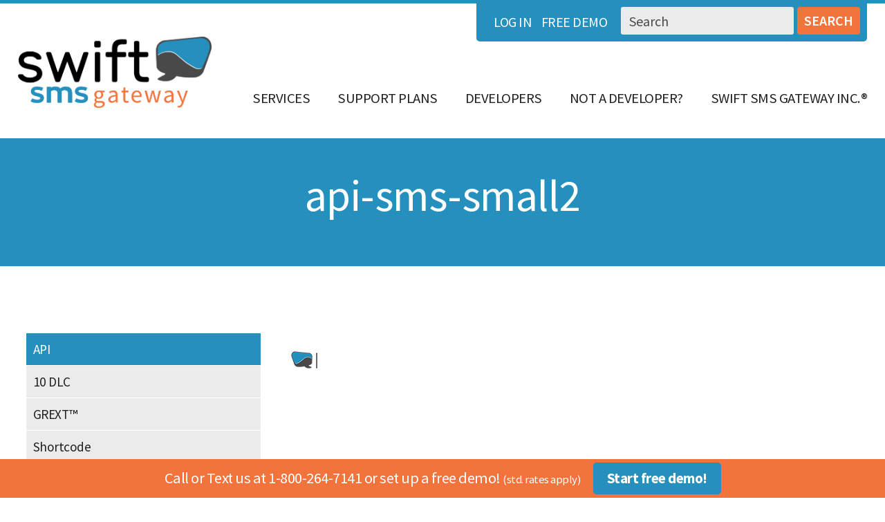

--- FILE ---
content_type: text/html; charset=UTF-8
request_url: https://www.swiftsmsgateway.com/services/api/api-sms-small2/
body_size: 9905
content:
<!doctype html>

<!--[if lt IE 7]><html lang="en-CA" xmlns:og="http://ogp.me/ns#" xmlns:article="http://ogp.me/ns/article#" class="no-js lt-ie9 lt-ie8 lt-ie7"><![endif]-->
<!--[if (IE 7)&!(IEMobile)]><html lang="en-CA" xmlns:og="http://ogp.me/ns#" xmlns:article="http://ogp.me/ns/article#" class="no-js lt-ie9 lt-ie8"><![endif]-->
<!--[if (IE 8)&!(IEMobile)]><html lang="en-CA" xmlns:og="http://ogp.me/ns#" xmlns:article="http://ogp.me/ns/article#" class="no-js lt-ie9"><![endif]-->
<!--[if gt IE 8]><!--> <html lang="en-CA" xmlns:og="http://ogp.me/ns#" xmlns:article="http://ogp.me/ns/article#" class="no-js"><!--<![endif]-->

	<head>
		<meta charset="utf-8">

				<meta http-equiv="X-UA-Compatible" content="IE=edge,chrome=1">

		<title>Swift SMS Gateway  api-sms-small2</title>

		<script src="//assets.adobedtm.com/175f7caa2b90/787e88b86f87/launch-7d048fe4590c.min.js" async></script>
		
				<meta name="HandheldFriendly" content="True">
		<meta name="MobileOptimized" content="320">
		<meta name="viewport" content="width=device-width, initial-scale=1.0"/>

				<link rel="apple-touch-icon" href="https://www.swiftsmsgateway.com/wp-content/themes/swiftsms/library/images/apple-icon-touch.png">
		<link rel="icon" href="https://www.swiftsmsgateway.com/wp-content/themes/swiftsms/favicon.png">
		<!--[if IE]>
			<link rel="shortcut icon" href="https://www.swiftsmsgateway.com/wp-content/themes/swiftsms/favicon.ico">
		<![endif]-->
				<meta name="msapplication-TileColor" content="#f01d4f">
		<meta name="msapplication-TileImage" content="https://www.swiftsmsgateway.com/wp-content/themes/swiftsms/library/images/win8-tile-icon.png">
		<!--<link rel='stylesheet' id='jquery-ui-theme-css'  href='https://ajax.googleapis.com/ajax/libs/jqueryui/1.10.3/themes/blitzer/jquery-ui.min.css' type='text/css' media='all' />-->

		<link rel="pingback" href="https://www.swiftsmsgateway.com/xmlrpc.php">

				<link rel='dns-prefetch' href='//atlantisjs.brafton.com' />
<link rel='dns-prefetch' href='//fonts.googleapis.com' />
<link rel='dns-prefetch' href='//s.w.org' />
<link rel="alternate" type="application/rss+xml" title="Swift SMS Gateway &raquo; Feed" href="https://www.swiftsmsgateway.com/feed/" />
<link rel="alternate" type="application/rss+xml" title="Swift SMS Gateway &raquo; Comments Feed" href="https://www.swiftsmsgateway.com/comments/feed/" />
		<script type="text/javascript">
			window._wpemojiSettings = {"baseUrl":"https:\/\/s.w.org\/images\/core\/emoji\/13.0.1\/72x72\/","ext":".png","svgUrl":"https:\/\/s.w.org\/images\/core\/emoji\/13.0.1\/svg\/","svgExt":".svg","source":{"concatemoji":"https:\/\/www.swiftsmsgateway.com\/wp-includes\/js\/wp-emoji-release.min.js"}};
			!function(e,a,t){var n,r,o,i=a.createElement("canvas"),p=i.getContext&&i.getContext("2d");function s(e,t){var a=String.fromCharCode;p.clearRect(0,0,i.width,i.height),p.fillText(a.apply(this,e),0,0);e=i.toDataURL();return p.clearRect(0,0,i.width,i.height),p.fillText(a.apply(this,t),0,0),e===i.toDataURL()}function c(e){var t=a.createElement("script");t.src=e,t.defer=t.type="text/javascript",a.getElementsByTagName("head")[0].appendChild(t)}for(o=Array("flag","emoji"),t.supports={everything:!0,everythingExceptFlag:!0},r=0;r<o.length;r++)t.supports[o[r]]=function(e){if(!p||!p.fillText)return!1;switch(p.textBaseline="top",p.font="600 32px Arial",e){case"flag":return s([127987,65039,8205,9895,65039],[127987,65039,8203,9895,65039])?!1:!s([55356,56826,55356,56819],[55356,56826,8203,55356,56819])&&!s([55356,57332,56128,56423,56128,56418,56128,56421,56128,56430,56128,56423,56128,56447],[55356,57332,8203,56128,56423,8203,56128,56418,8203,56128,56421,8203,56128,56430,8203,56128,56423,8203,56128,56447]);case"emoji":return!s([55357,56424,8205,55356,57212],[55357,56424,8203,55356,57212])}return!1}(o[r]),t.supports.everything=t.supports.everything&&t.supports[o[r]],"flag"!==o[r]&&(t.supports.everythingExceptFlag=t.supports.everythingExceptFlag&&t.supports[o[r]]);t.supports.everythingExceptFlag=t.supports.everythingExceptFlag&&!t.supports.flag,t.DOMReady=!1,t.readyCallback=function(){t.DOMReady=!0},t.supports.everything||(n=function(){t.readyCallback()},a.addEventListener?(a.addEventListener("DOMContentLoaded",n,!1),e.addEventListener("load",n,!1)):(e.attachEvent("onload",n),a.attachEvent("onreadystatechange",function(){"complete"===a.readyState&&t.readyCallback()})),(n=t.source||{}).concatemoji?c(n.concatemoji):n.wpemoji&&n.twemoji&&(c(n.twemoji),c(n.wpemoji)))}(window,document,window._wpemojiSettings);
		</script>
		<style type="text/css">
img.wp-smiley,
img.emoji {
	display: inline !important;
	border: none !important;
	box-shadow: none !important;
	height: 1em !important;
	width: 1em !important;
	margin: 0 .07em !important;
	vertical-align: -0.1em !important;
	background: none !important;
	padding: 0 !important;
}
</style>
	<link rel='stylesheet' id='jquery.bxslider-css'  href='//www.swiftsmsgateway.com/wp-content/plugins/testimonials-widget/includes/libraries/testimonials-widget/includes/libraries/bxslider-4/dist/jquery.bxslider.css' type='text/css' media='all' />
<link rel='stylesheet' id='Axl_Testimonials_Widget-css'  href='//www.swiftsmsgateway.com/wp-content/plugins/testimonials-widget/includes/libraries/testimonials-widget/assets/css/testimonials-widget.css' type='text/css' media='all' />
<link rel='stylesheet' id='Axl_Testimonials_Widget_Premium-css'  href='//www.swiftsmsgateway.com/wp-content/plugins/testimonials-widget/assets/css/testimonials-widget-premium.css' type='text/css' media='all' />
<link rel='stylesheet' id='testimonials-widget-premium-form-css'  href='//www.swiftsmsgateway.com/wp-content/plugins/testimonials-widget/assets/css/testimonials-widget-premium-form.css' type='text/css' media='all' />
<link rel='stylesheet' id='wp-block-library-css'  href='https://www.swiftsmsgateway.com/wp-includes/css/dist/block-library/style.min.css' type='text/css' media='all' />
<link rel='stylesheet' id='brafton-video-css-css'  href='https://atlantisjs.brafton.com/v1/atlantisjsv1.4.css' type='text/css' media='all' />
<link rel='stylesheet' id='wpfront-notification-bar-css'  href='https://www.swiftsmsgateway.com/wp-content/plugins/wpfront-notification-bar/css/wpfront-notification-bar.min.css' type='text/css' media='all' />
<link rel='stylesheet' id='googleFonts-css'  href='https://fonts.googleapis.com/css?family=Source+Sans+Pro%3A400%2C600%2C700%2C900' type='text/css' media='all' />
<link rel='stylesheet' id='googleFonts2-css'  href='https://fonts.googleapis.com/css?family=Ubuntu%3A400%2C400italic%2C500%2C500italic%2C700%2C700italic' type='text/css' media='all' />
<link rel='stylesheet' id='addtoany-css'  href='https://www.swiftsmsgateway.com/wp-content/plugins/add-to-any/addtoany.min.css' type='text/css' media='all' />
<link rel='stylesheet' id='bones-stylesheet-css'  href='https://www.swiftsmsgateway.com/wp-content/themes/swiftsms/library/css/style.css' type='text/css' media='all' />
<!--[if lt IE 9]>
<link rel='stylesheet' id='bones-ie-only-css'  href='https://www.swiftsmsgateway.com/wp-content/themes/swiftsms/library/css/ie.css' type='text/css' media='all' />
<![endif]-->
<link rel='stylesheet' id='iLightBox-css'  href='https://www.swiftsmsgateway.com/wp-content/themes/swiftsms/library/css/ilightbox.css' type='text/css' media='all' />
<script type='text/javascript' src='https://atlantisjs.brafton.com/v1/atlantis.min.v1.3.js' id='brafton-video-playback-js'></script>
<script type='text/javascript' src='https://www.swiftsmsgateway.com/wp-includes/js/jquery/jquery.min.js' id='jquery-core-js'></script>
<script type='text/javascript' src='https://www.swiftsmsgateway.com/wp-includes/js/jquery/jquery-migrate.min.js' id='jquery-migrate-js'></script>
<script type='text/javascript' src='https://www.swiftsmsgateway.com/wp-content/plugins/add-to-any/addtoany.min.js' id='addtoany-js'></script>
<script type='text/javascript' src='https://www.swiftsmsgateway.com/wp-content/plugins/wpfront-notification-bar/js/wpfront-notification-bar.min.js' id='wpfront-notification-bar-js'></script>
<script type='text/javascript' src='https://www.swiftsmsgateway.com/wp-content/themes/swiftsms/library/js/libs/modernizr.custom.min.js' id='bones-modernizr-js'></script>
<link rel="https://api.w.org/" href="https://www.swiftsmsgateway.com/wp-json/" /><link rel="alternate" type="application/json" href="https://www.swiftsmsgateway.com/wp-json/wp/v2/media/70430" /><link rel='shortlink' href='https://www.swiftsmsgateway.com/?p=70430' />
<link rel="alternate" type="application/json+oembed" href="https://www.swiftsmsgateway.com/wp-json/oembed/1.0/embed?url=https%3A%2F%2Fwww.swiftsmsgateway.com%2Fservices%2Fapi%2Fapi-sms-small2%2F" />
<link rel="alternate" type="text/xml+oembed" href="https://www.swiftsmsgateway.com/wp-json/oembed/1.0/embed?url=https%3A%2F%2Fwww.swiftsmsgateway.com%2Fservices%2Fapi%2Fapi-sms-small2%2F&#038;format=xml" />

<script data-cfasync="false">
window.a2a_config=window.a2a_config||{};a2a_config.callbacks=[];a2a_config.overlays=[];a2a_config.templates={};a2a_localize = {
	Share: "Share",
	Save: "Save",
	Subscribe: "Subscribe",
	Email: "Email",
	Bookmark: "Bookmark",
	ShowAll: "Show All",
	ShowLess: "Show less",
	FindServices: "Find service(s)",
	FindAnyServiceToAddTo: "Instantly find any service to add to",
	PoweredBy: "Powered by",
	ShareViaEmail: "Share via email",
	SubscribeViaEmail: "Subscribe via email",
	BookmarkInYourBrowser: "Bookmark in your browser",
	BookmarkInstructions: "Press Ctrl+D or \u2318+D to bookmark this page",
	AddToYourFavorites: "Add to your favourites",
	SendFromWebOrProgram: "Send from any email address or email program",
	EmailProgram: "Email program",
	More: "More&#8230;",
	ThanksForSharing: "Thanks for sharing!",
	ThanksForFollowing: "Thanks for following!"
};

(function(d,s,a,b){a=d.createElement(s);b=d.getElementsByTagName(s)[0];a.async=1;a.src="https://static.addtoany.com/menu/page.js";b.parentNode.insertBefore(a,b);})(document,"script");
</script>
<style> #responsive_menu_pro{overflow: auto;height: auto}#responsive_menu_pro.responsive_menu_pro_opened{position: fixed;bottom: 0}#responsive_menu_pro_header_bar{display: none}#responsive_menu_pro_header_bar_logo,#responsive_menu_pro_header_search{display: inline}@media only screen and ( max-width : 1030px ){#responsive_menu_pro_header_bar_left{float: left}#responsive_menu_pro_header_bar_right{float: right}#responsive_menu_pro_header_bar{display: block}#responsive_menu_pro_header_bar{position: fixed;top: 0;left: 0;right: 0;z-index: 9998;background: #f3733c}#responsive_menu_pro_header_bar,#responsive_menu_pro_header_bar_left,#responsive_menu_pro_disable_scrolling{height: 54px}#responsive_menu_pro_header_bar_left{line-height: 54px}#responsive_menu_pro_header_bar_logo{height:54px;padding-left: 5%;padding-top: 10px;padding-bottom: 10px}#responsive_menu_pro_header_bar_logo #responsive_menu_pro_header_bar_logo_image,#responsive_menu_pro_header_bar_logo img{height:34px}#responsive_menu_pro_header_search{display: none}}#responsive_menu_pro #responsive_menu_pro_additional_content,#responsive_menu_pro .responsive_menu_pro_append_link{display: block}#responsive_menu_pro .responsive_menu_pro_append_link, #responsive_menu_pro .responsive_menu_pro_menu li a, #responsive_menu_pro #responsive_menu_pro_title a,#responsive_menu_pro .responsive_menu_pro_menu, #responsive_menu_pro div, #responsive_menu_pro .responsive_menu_pro_menu li, #responsive_menu_pro{box-sizing: content-box !important;-moz-box-sizing: content-box !important;-webkit-box-sizing: content-box !important;-o-box-sizing: content-box !important}.responsive_menu_pro_push_open{width: 100% !important;overflow-x: hidden !important;height: 100% !important}.responsive_menu_pro_push_slide{position: relative;left: 75%}#responsive_menu_pro{position: absolute;width: 75%;left: -75%;top: 0px;background: #43494C;z-index: 9999;box-shadow: 0px 1px 8px #333333;font-size: 16px !important;max-width: 999px;display: none}#responsive_menu_pro[style]{}#responsive_menu_pro.responsive_menu_pro_admin_bar_showing{padding-top: 32px}#responsive_menu_pro_header_bar.responsive_menu_pro_admin_bar_showing,#responsive_menu_pro_button.responsive_menu_pro_admin_bar_showing{margin-top: 32px}#responsive_menu_pro_header_bar #responsive_menu_pro_button.responsive_menu_pro_admin_bar_showing{margin-top: 0}#responsive_menu_pro #responsive_menu_pro_additional_content{padding: 10px 5% !important;width: 90% !important;color: #FFFFFF}#responsive_menu_pro .responsive_menu_pro_append_link{right: 0px !important;position: absolute !important;border: 1px solid #3C3C3C !important;padding: 12px 10px !important;color: #FFFFFF !important;background: #43494C !important;height: 25px !important;line-height: 25px !important;border-right: 0px !important}#responsive_menu_pro .responsive_menu_pro_append_link:hover{cursor: pointer;background: #3C3C3C !important;color: #FFFFFF !important}#responsive_menu_pro .responsive_menu_pro_menu, #responsive_menu_pro div, #responsive_menu_pro .responsive_menu_pro_menu li,#responsive_menu_pro{text-align: left !important}#responsive_menu_pro .responsive_menu_title_image{vertical-align: middle;margin-right: 10px;display: inline-block}#responsive_menu_pro.responsive_menu_pro_opened{}#responsive_menu_pro,#responsive_menu_pro input{}#responsive_menu_pro #responsive_menu_pro_title{width: 95% !important;font-size: 18px !important;padding: 20px 0px 20px 5% !important;margin-left: 0px !important;background: #f3733c !important;white-space: nowrap !important}#responsive_menu_pro #responsive_menu_pro_title,#responsive_menu_pro #responsive_menu_pro_title a{color: #FFFFFF !important;text-decoration: none !important;overflow: hidden !important}#responsive_menu_pro #responsive_menu_pro_title a:hover{color: #FFFFFF !important;text-decoration: none !important}#responsive_menu_pro .responsive_menu_pro_append_link,#responsive_menu_pro .responsive_menu_pro_menu li a,#responsive_menu_pro #responsive_menu_pro_title a{transition: 0.2s all;-webkit-transition: 0.2s all;-moz-transition: 0.2s all;-o-transition: 0.2s all}#responsive_menu_pro .responsive_menu_pro_menu{width: 100% !important;list-style-type: none !important;margin: 0px !important}#responsive_menu_pro .responsive_menu_pro_menu li.current-menu-item > a,#responsive_menu_pro .responsive_menu_pro_menu li.current-menu-item > .responsive_menu_pro_append_link,#responsive_menu_pro .responsive_menu_pro_menu li.current_page_item > a,#responsive_menu_pro .responsive_menu_pro_menu li.current_page_item > .responsive_menu_pro_append_link{background: #f3733c !important;color: #FFFFFF !important}#responsive_menu_pro .responsive_menu_pro_menu li.current-menu-item > a:hover,#responsive_menu_pro .responsive_menu_pro_menu li.current-menu-item > .responsive_menu_pro_append_link:hover,#responsive_menu_pro .responsive_menu_pro_menu li.current_page_item > a:hover,#responsive_menu_pro .responsive_menu_pro_menu li.current_page_item > .responsive_menu_pro_append_link:hover{background: #f3733c !important;color: #FFFFFF !important}#responsive_menu_pro.responsive_menu_pro_menu ul{margin-left: 0px !important}#responsive_menu_pro .responsive_menu_pro_menu li{list-style-type: none !important;position: relative !important}#responsive_menu_pro .responsive_menu_pro_menu ul li:last-child{padding-bottom: 0px !important}#responsive_menu_pro .responsive_menu_pro_menu li a{padding: 12px 0px 12px 5% !important;width: 95% !important;display: block !important;height: 25px !important;line-height: 25px !important;overflow: hidden !important;white-space: nowrap !important;color: #FFFFFF !important;border-top: 1px solid #3C3C3C !important;text-decoration: none !important;white-space: nowrap !important}#responsive_menu_pro_button{text-align: center;cursor: pointer;font-size: 16px !important;position: absolute;display: none;right: 5%;top: 10px;color: #FFFFFF;background: #000000;padding: 5px;z-index: 9999}#responsive_menu_pro #responsive_menu_pro_search{display: block !important;width: 95% !important;padding-left: 5% !important;border-top: 1px solid #3C3C3C !important;clear: both !important;padding-top: 10px !important;padding-bottom: 10px !important;line-height: 40px !important}#responsive_menu_pro #responsive_menu_pro_search_submit{display: none !important}#responsive_menu_pro #responsive_menu_pro_search_input{width: 91% !important;padding: 5px 0px 5px 3% !important;-webkit-appearance: none !important;border-radius: 2px !important;border: 1px solid #3C3C3C !important}#responsive_menu_pro .responsive_menu_pro_menu,#responsive_menu_pro div,#responsive_menu_pro .responsive_menu_pro_menu li{width: 100% !important;margin-left: 0px !important;padding-left: 0px !important}#responsive_menu_pro .responsive_menu_pro_menu li li a{padding-left: 10% !important;width: 90% !important;overflow: hidden !important}#responsive_menu_pro .responsive_menu_pro_menu li li li a{padding-left: 15% !important;width: 85% !important;overflow: hidden !important}#responsive_menu_pro .responsive_menu_pro_menu li li li li a{padding-left: 20% !important;width: 80% !important;overflow: hidden !important}#responsive_menu_pro .responsive_menu_pro_menu li li li li li a{padding-left: 25% !important;width: 75% !important;overflow: hidden !important}#responsive_menu_pro .responsive_menu_pro_menu li a:hover{background: #3C3C3C !important;color: #FFFFFF !important;list-style-type: none !important;text-decoration: none !important}#responsive_menu_pro_button #responsive_menu_x{display: none;font-size: 24px;line-height: 27px !important;height: 27px !important;color: #FFFFFF !important}#responsive_menu_pro_button .responsive_menu_pro_button_lines{width: 33px !important;height: 27px !important;margin: auto !important}#responsive_menu_pro_button .responsive_menu_pro_button_lines .responsive_menu_pro_button_line{height: 5px !important;margin-bottom: 6px !important;background: #FFFFFF !important;width: 100% !important}#responsive_menu_pro_button .responsive_menu_pro_button_lines .responsive_menu_pro_button_line.last{margin-bottom: 0px !important}@media only screen and ( min-width : 0px ) and ( max-width : 1030px ){#responsive_menu_pro_button{display: block}#menu, .header #utility{display: none !important}}</style>		<style type="text/css" id="wp-custom-css">
			footer a {
	color:#231f20!important
}

#menu-footer-nav a{
	color: #fff!important
}
.blog-wrap{
	margin-top:1rem;
}		</style>
				<link rel='stylesheet' id='jquery-css'  href='https://www.swiftsmsgateway.com/wp-content/themes/swiftsms/library/css/jquery-ui.min.css' type='text/css' media='all' />
		<link rel='stylesheet' id='stackable-css'  href='https://www.swiftsmsgateway.com/wp-content/themes/swiftsms/library/css/stacktable.css' type='text/css' media='all' />


		<script>
		  (function(i,s,o,g,r,a,m){i['GoogleAnalyticsObject']=r;i[r]=i[r]||function(){
		  (i[r].q=i[r].q||[]).push(arguments)},i[r].l=1*new Date();a=s.createElement(o),
		  m=s.getElementsByTagName(o)[0];a.async=1;a.src=g;m.parentNode.insertBefore(a,m)
		  })(window,document,'script','//www.google-analytics.com/analytics.js','ga');

		  ga('create', 'UA-32679506-1', 'swiftsmsgateway.com');
		  ga('send', 'pageview');

		</script>
	</head>

	<body class="attachment attachment-template-default attachmentid-70430 attachment-png">

		<div class="skipContent" style="position: absolute; left: -9999px;"><a href="#content">Skip Content</a></div>

		<div id="container">

			<header class="header" role="banner">

				<div id="inner-header" class="wrap cf">
					

										<div id="logo">
						<a href="https://www.swiftsmsgateway.com" rel="nofollow">
							<div class="logoBadge"><img src="https://www.swiftsmsgateway.com/wp-content/uploads/2016/07/Swift-SMS-Gateway-logo.png" alt="Swift Logo" /></div>
						</a>
					</div>

					<div id="utility">
						<ul>
							<li><a href="https://secure.smsgateway.ca/ns/Users/SwiftLogin.aspx" target="_blank">Log in</a></li>
							<li><a href="https://secure.smsgateway.ca/ns/Users/SwiftSignup.aspx" target="_blank" onclick="ga('send', 'event', 'Free Demo Request', 'Submit', 'Free Demo form' );">Free Demo</a></li>
						</ul>
						<div id="searchBox"><form method="get" id="searchform" action="https://www.swiftsmsgateway.com/">
	<div class="searchForm">
		<label for="searchtext" style="position: absolute; left: -9999px;">Search</label>
		<input type="text" title="Search the website" size="100" id="searchtext" name="s" id="s" value="Search" onfocus="if(this.value==this.defaultValue)this.value='';" onblur="if(this.value=='')this.value=this.defaultValue;" />
	</div>
	<div class="searchSubmit">
		<input type="submit" value="Search" class="btn orange-btn" />
	</div>
</form></div>
					</div>

					<div id="menu">
						

						<div id="navigation">
							

							<nav role="navigation">
								<ul id="menu-main-menu" class="nav top-nav cf"><li id="menu-item-64" class="menu-item menu-item-type-post_type menu-item-object-page menu-item-has-children menu-item-64"><a href="https://www.swiftsmsgateway.com/services/">Services</a>
<ul class="sub-menu">
	<li id="menu-item-66" class="menu-item menu-item-type-post_type menu-item-object-page menu-item-66"><a href="https://www.swiftsmsgateway.com/services/api/">API</a></li>
	<li id="menu-item-65" class="menu-item menu-item-type-post_type menu-item-object-page menu-item-65"><a href="https://www.swiftsmsgateway.com/services/group-sms/">GREXT<sup>&#x2122;</sup> Group SMS</a></li>
	<li id="menu-item-67" class="menu-item menu-item-type-post_type menu-item-object-page menu-item-67"><a href="https://www.swiftsmsgateway.com/services/small-biz/">Small Biz</a></li>
	<li id="menu-item-70" class="menu-item menu-item-type-post_type menu-item-object-page menu-item-has-children menu-item-70"><a href="https://www.swiftsmsgateway.com/services/add-ons/">Add Ons</a>
	<ul class="sub-menu">
		<li id="menu-item-68" class="menu-item menu-item-type-post_type menu-item-object-page menu-item-68"><a href="https://www.swiftsmsgateway.com/services/longcode/">10 DLC</a></li>
		<li id="menu-item-69" class="menu-item menu-item-type-post_type menu-item-object-page menu-item-69"><a href="https://www.swiftsmsgateway.com/services/shortcode/">Shortcode</a></li>
		<li id="menu-item-71" class="menu-item menu-item-type-post_type menu-item-object-page menu-item-71"><a href="https://www.swiftsmsgateway.com/services/add-ons/2-factor-authentication/">2 Factor Authentication</a></li>
		<li id="menu-item-72" class="menu-item menu-item-type-post_type menu-item-object-page menu-item-72"><a href="https://www.swiftsmsgateway.com/services/add-ons/landline-sms/">Landline SMS</a></li>
		<li id="menu-item-71282" class="menu-item menu-item-type-post_type menu-item-object-page menu-item-71282"><a href="https://www.swiftsmsgateway.com/services/add-ons/mms/">MMS</a></li>
		<li id="menu-item-71591" class="menu-item menu-item-type-post_type menu-item-object-page menu-item-71591"><a href="https://www.swiftsmsgateway.com/services/add-ons/toll-free-sms/">Toll-Free SMS</a></li>
	</ul>
</li>
</ul>
</li>
<li id="menu-item-73" class="menu-item menu-item-type-post_type menu-item-object-page menu-item-73"><a href="https://www.swiftsmsgateway.com/support-plans/">Support Plans</a></li>
<li id="menu-item-74" class="menu-item menu-item-type-post_type menu-item-object-page menu-item-74"><a href="https://www.swiftsmsgateway.com/developers-swift-sms-gateway/">Developers</a></li>
<li id="menu-item-72195" class="menu-item menu-item-type-post_type menu-item-object-page menu-item-72195"><a href="https://www.swiftsmsgateway.com/services/group-sms/">Not a Developer?</a></li>
<li id="menu-item-70051" class="menu-item menu-item-type-post_type menu-item-object-page menu-item-has-children menu-item-70051"><a href="https://www.swiftsmsgateway.com/company-swift-sms-gateway-inc/">Swift SMS Gateway Inc.®</a>
<ul class="sub-menu">
	<li id="menu-item-70052" class="menu-item menu-item-type-post_type menu-item-object-page menu-item-70052"><a href="https://www.swiftsmsgateway.com/company-swift-sms-gateway-inc/about-swift-sms/">About Swift SMS Gateway</a></li>
	<li id="menu-item-70053" class="menu-item menu-item-type-post_type menu-item-object-page menu-item-70053"><a href="https://www.swiftsmsgateway.com/company-swift-sms-gateway-inc/blog/">Blog</a></li>
	<li id="menu-item-70055" class="menu-item menu-item-type-post_type menu-item-object-page menu-item-70055"><a href="https://www.swiftsmsgateway.com/company-swift-sms-gateway-inc/careers/">Careers</a></li>
	<li id="menu-item-70058" class="menu-item menu-item-type-post_type menu-item-object-page menu-item-70058"><a href="https://www.swiftsmsgateway.com/company-swift-sms-gateway-inc/contact-us/">Contact Us</a></li>
</ul>
</li>
</ul>
							</nav>
							
						</div>
					</div>
				
				</div>
				
			</header>
			
			<a name="content" i="content"></a>
			



	<div id="content">

				<header class="article-header hero">

					<h1 class="page-title" itemprop="headline">api-sms-small2</h1>	

				</header>

				<br>		
		
				<div id="inner-content" class="wrap cf">

						<div id="main" class="m-all t-2of3 d-5of7 cf resizable" role="main">

							
							<article id="post-70430" class="cf post-70430 attachment type-attachment status-inherit hentry" role="article" itemscope itemtype="http://schema.org/BlogPosting">

								<section class="entry-content cf" itemprop="articleBody">
									<p class="attachment"><a href='https://www.swiftsmsgateway.com/wp-content/uploads/2016/01/api-sms-small2.png'><img width="100" height="31" src="https://www.swiftsmsgateway.com/wp-content/uploads/2016/01/api-sms-small2.png" class="attachment-medium size-medium" alt="" loading="lazy" /></a></p>
								</section> 
								<footer class="article-footer cf">

								</footer>


							</article>

							
						</div>

										<div id="sidebar1" class="sidebar m-all t-1of3 d-2of7 last-col cf resizable" role="complementary">

					
						<div id="simple-section-nav-2" class="widget simple-section-nav"><h4 class="widgettitle">Services</h4><ul><li class="page_item page-item-25 current_page_ancestor current_page_parent"><a href="https://www.swiftsmsgateway.com/services/api/">API</a></li>
<li class="page_item page-item-29"><a href="https://www.swiftsmsgateway.com/services/longcode/">10 DLC</a></li>
<li class="page_item page-item-23"><a href="https://www.swiftsmsgateway.com/services/group-sms/">GREXT&#x2122;</a></li>
<li class="page_item page-item-31"><a href="https://www.swiftsmsgateway.com/services/shortcode/">Shortcode</a></li>
<li class="page_item page-item-27"><a href="https://www.swiftsmsgateway.com/services/small-biz/">Small Biz</a></li>
<li class="page_item page-item-33"><a href="https://www.swiftsmsgateway.com/services/add-ons/">Add Ons</a></li>
</ul></div>
					
									</div>

				</div>

			</div>

            <footer class="footer" role="contentinfo">

                <div id="inner-footer" class="wrap cf">

                    <div class="m-all t-1of2 d-1of4 cf">

                                                    <div id="footer-1" class="primary-sidebar widget-area" role="complementary">
                                <div><h2 class="rounded">Company</h2><div class="menu-company-container"><ul id="menu-company" class="menu"><li id="menu-item-93" class="menu-item menu-item-type-post_type menu-item-object-page menu-item-93"><a href="https://www.swiftsmsgateway.com/company-swift-sms-gateway-inc/about-swift-sms/">About Swift SMS Gateway</a></li>
<li id="menu-item-92" class="menu-item menu-item-type-post_type menu-item-object-page menu-item-92"><a href="https://www.swiftsmsgateway.com/company-swift-sms-gateway-inc/blog/">Blog</a></li>
<li id="menu-item-90" class="menu-item menu-item-type-post_type menu-item-object-page menu-item-90"><a href="https://www.swiftsmsgateway.com/company-swift-sms-gateway-inc/careers/">Careers</a></li>
<li id="menu-item-70065" class="menu-item menu-item-type-post_type menu-item-object-page menu-item-70065"><a href="https://www.swiftsmsgateway.com/company-swift-sms-gateway-inc/contact-us/">Contact Us</a></li>
</ul></div></div>                            </div>
                                            </div>
                    <div class="m-all t-1of2 d-1of4 cf">

                                                    <div id="footer-2" class="primary-sidebar widget-area" role="complementary">
                                <div><h2 class="rounded">Vertical Markets</h2><div class="menu-verticals-container"><ul id="menu-verticals" class="menu"><li id="menu-item-72010" class="menu-item menu-item-type-post_type menu-item-object-page menu-item-72010"><a href="https://www.swiftsmsgateway.com/vertical-markets/automotive/">Automotive</a></li>
<li id="menu-item-72002" class="menu-item menu-item-type-post_type menu-item-object-page menu-item-72002"><a href="https://www.swiftsmsgateway.com/vertical-markets/education/">Education</a></li>
<li id="menu-item-112" class="menu-item menu-item-type-post_type menu-item-object-page menu-item-112"><a href="https://www.swiftsmsgateway.com/vertical-markets/employment/">Employment</a></li>
<li id="menu-item-111" class="menu-item menu-item-type-post_type menu-item-object-page menu-item-111"><a href="https://www.swiftsmsgateway.com/vertical-markets/finance/">Finance</a></li>
<li id="menu-item-71976" class="menu-item menu-item-type-post_type menu-item-object-page menu-item-71976"><a href="https://www.swiftsmsgateway.com/vertical-markets/healthcare/">Healthcare</a></li>
<li id="menu-item-72015" class="menu-item menu-item-type-post_type menu-item-object-page menu-item-72015"><a href="https://www.swiftsmsgateway.com/vertical-markets/hospitality/">Hospitality</a></li>
<li id="menu-item-113" class="menu-item menu-item-type-post_type menu-item-object-page menu-item-113"><a href="https://www.swiftsmsgateway.com/vertical-markets/transportation/">Transportation</a></li>
<li id="menu-item-71993" class="menu-item menu-item-type-post_type menu-item-object-page menu-item-71993"><a href="https://www.swiftsmsgateway.com/vertical-markets/use-cases/">Use Cases</a></li>
</ul></div></div>                            </div>
                                            </div>
                    <div class="m-all t-1of2 d-1of4 cf">

                                                    <div id="footer-3" class="primary-sidebar widget-area" role="complementary">
)                                <div><h2 class="rounded">Quick Links</h2><div class="menu-quick-links-container"><ul id="menu-quick-links" class="menu"><li id="menu-item-134" class="menu-item menu-item-type-post_type menu-item-object-page menu-item-134"><a href="https://www.swiftsmsgateway.com/services/">Services</a></li>
<li id="menu-item-135" class="menu-item menu-item-type-post_type menu-item-object-page menu-item-135"><a href="https://www.swiftsmsgateway.com/support-plans/">Support Plans</a></li>
<li id="menu-item-136" class="menu-item menu-item-type-post_type menu-item-object-page menu-item-136"><a href="https://www.swiftsmsgateway.com/developers-swift-sms-gateway/">Developers</a></li>
<li id="menu-item-72219" class="menu-item menu-item-type-post_type menu-item-object-page menu-item-72219"><a href="https://www.swiftsmsgateway.com/services/group-sms/">Not a Developer?</a></li>
</ul></div></div>                            </div>
                                            </div>
                    <div class="m-all t-1of2 d-1of4 last-col cf">

                                            </div>

                </div>

                 <div class="footerUtility">

                    <div class="wrap">

                        <p class="source-org copyright">&copy; 2025 Swift SMS Gateway</p>

                        <nav role="navigation">
                            <ul id="menu-footer-nav" class="nav footer-nav cf"><li id="menu-item-124" class="menu-item menu-item-type-post_type menu-item-object-page menu-item-124"><a href="https://www.swiftsmsgateway.com/privacy-policy/">Privacy Policy</a></li>
<li id="menu-item-123" class="menu-item menu-item-type-post_type menu-item-object-page menu-item-123"><a href="https://www.swiftsmsgateway.com/terms-and-conditions/">Terms and Conditions</a></li>
<li id="menu-item-122" class="menu-item menu-item-type-post_type menu-item-object-page menu-item-122"><a href="https://www.swiftsmsgateway.com/spam-policy/">Spam Policy</a></li>
</ul>                        </nav>

                    </div>

                <div>
                    
            </footer>

        </div>
        <script type="text/javascript" src="https://www.swiftsmsgateway.com/wp-content/themes/swiftsms/library/js/jquery-ui.min.js"></script>
        <script type="text/javascript" src="https://www.swiftsmsgateway.com/wp-content/themes/swiftsms/library/js/libs/respond/respond.js"></script>
        <script src="https://code.jquery.com/jquery-latest.min.js" type="text/javascript"></script>
        <script src="https://code.jquery.com/ui/1.11.1/jquery-ui.js" type="text/javascript"></script>
        <script type="text/javascript" src="https://www.swiftsmsgateway.com/wp-content/themes/swiftsms/library/js/libs/stacktable.js"></script>
        <script type="text/javascript" src="https://www.swiftsmsgateway.com/wp-content/themes/swiftsms/library/js/libs/jquery.fittext.js"></script>  
        <script type="text/javascript" src="https://www.swiftsmsgateway.com/wp-content/themes/swiftsms/library/js/libs/jquery.responsiveTabs.min.js"></script>  
        <script type="text/javascript" src="https://www.swiftsmsgateway.com/wp-content/themes/swiftsms/library/js/libs/iLightBox/jquery.requestAnimationFrame.js"></script>
        <script type="text/javascript" src="https://www.swiftsmsgateway.com/wp-content/themes/swiftsms/library/js/libs/iLightBox/jquery.mousewheel.js"></script>
        <script type="text/javascript" src="https://www.swiftsmsgateway.com/wp-content/themes/swiftsms/library/js/libs/iLightBox//ilightbox.packed.js"></script>
	<script type="text/javascript" src="https://salesiq.zohopublic.com/widget?wc=siq372e6fc1950efa75db042bbe3b93c6020f0f287bbbc7ec6162b3bdb8f0f09c14"></script>
	<style>
       .complogo span {
        	background-color: white !important;
       }
       </style>
                <!-- Added by Responsive Menu Pro Plugin for WordPress - http://responsive.menu -->
	

	
	<div id="responsive_menu_pro_header_bar" class="">

		<div id="responsive_menu_pro_header_bar_left">

				        
	        
				<div id="responsive_menu_pro_header_bar_logo">
						
											<a href="https://www.swiftsmsgateway.com">
						

							<img id="responsive_menu_pro_header_bar_logo_image" alt="Responsive Menu Pro Header Bar Logo" src="https://www.swiftsmsgateway.com/wp-content/uploads/2016/12/Swift-SMS-Gateway-Logo.png" />

											</a>
							

				</div>

			
			
					

        </div><!--
		
		--><div id="responsive_menu_pro_header_bar_right">



<!-- Added by Responsive Menu Pro Plugin for WordPress - http://responsive.menu -->


<div id="responsive_menu_pro" class="">
		
    <div id="responsive_menu_pro_container" class="responsive_menu_pro_container"><ul id="responsive_menu_pro_menu" class="responsive_menu_pro_menu"><li id="menu-item-69865" class="menu-item menu-item-type-post_type menu-item-object-page menu-item-home menu-item-69865"><a href="https://www.swiftsmsgateway.com/">Home</a></li>
<li id="menu-item-69875" class="menu-item menu-item-type-post_type menu-item-object-page menu-item-has-children menu-item-69875"><a href="https://www.swiftsmsgateway.com/services/">Services</a>
<ul class="sub-menu">
	<li id="menu-item-69876" class="menu-item menu-item-type-post_type menu-item-object-page menu-item-69876"><a href="https://www.swiftsmsgateway.com/services/group-sms/">GREXT<sup>&#x2122;</sup> Group SMS</a></li>
	<li id="menu-item-69877" class="menu-item menu-item-type-post_type menu-item-object-page menu-item-69877"><a href="https://www.swiftsmsgateway.com/services/api/">API</a></li>
	<li id="menu-item-69878" class="menu-item menu-item-type-post_type menu-item-object-page menu-item-69878"><a href="https://www.swiftsmsgateway.com/services/small-biz/">Small Biz</a></li>
	<li id="menu-item-69881" class="menu-item menu-item-type-post_type menu-item-object-page menu-item-has-children menu-item-69881"><a href="https://www.swiftsmsgateway.com/services/add-ons/">Add Ons</a>
	<ul class="sub-menu">
		<li id="menu-item-69879" class="menu-item menu-item-type-post_type menu-item-object-page menu-item-69879"><a href="https://www.swiftsmsgateway.com/services/longcode/">10 DLC</a></li>
		<li id="menu-item-69880" class="menu-item menu-item-type-post_type menu-item-object-page menu-item-69880"><a href="https://www.swiftsmsgateway.com/services/shortcode/">Shortcode</a></li>
		<li id="menu-item-69882" class="menu-item menu-item-type-post_type menu-item-object-page menu-item-69882"><a href="https://www.swiftsmsgateway.com/services/add-ons/2-factor-authentication/">2 Factor Authentication</a></li>
		<li id="menu-item-69883" class="menu-item menu-item-type-post_type menu-item-object-page menu-item-69883"><a href="https://www.swiftsmsgateway.com/services/add-ons/landline-sms/">Landline SMS</a></li>
		<li id="menu-item-71283" class="menu-item menu-item-type-post_type menu-item-object-page menu-item-71283"><a href="https://www.swiftsmsgateway.com/services/add-ons/mms/">MMS</a></li>
		<li id="menu-item-71594" class="menu-item menu-item-type-post_type menu-item-object-page menu-item-71594"><a href="https://www.swiftsmsgateway.com/services/add-ons/toll-free-sms/">Toll-Free SMS</a></li>
	</ul>
</li>
</ul>
</li>
<li id="menu-item-69889" class="menu-item menu-item-type-post_type menu-item-object-page menu-item-69889"><a href="https://www.swiftsmsgateway.com/support-plans/">Support Plans</a></li>
<li id="menu-item-69884" class="menu-item menu-item-type-post_type menu-item-object-page menu-item-69884"><a href="https://www.swiftsmsgateway.com/developers-swift-sms-gateway/">Developers</a></li>
<li id="menu-item-72196" class="menu-item menu-item-type-post_type menu-item-object-page menu-item-72196"><a href="https://www.swiftsmsgateway.com/services/group-sms/">Not a Developer?</a></li>
<li id="menu-item-72112" class="menu-item menu-item-type-post_type menu-item-object-page menu-item-has-children menu-item-72112"><a href="https://www.swiftsmsgateway.com/vertical-markets/">Verticals</a>
<ul class="sub-menu">
	<li id="menu-item-72118" class="menu-item menu-item-type-post_type menu-item-object-page menu-item-72118"><a href="https://www.swiftsmsgateway.com/vertical-markets/automotive/">Automotive</a></li>
	<li id="menu-item-72119" class="menu-item menu-item-type-post_type menu-item-object-page menu-item-72119"><a href="https://www.swiftsmsgateway.com/vertical-markets/education/">Education</a></li>
	<li id="menu-item-72122" class="menu-item menu-item-type-post_type menu-item-object-page menu-item-72122"><a href="https://www.swiftsmsgateway.com/vertical-markets/employment/">Employment</a></li>
	<li id="menu-item-72121" class="menu-item menu-item-type-post_type menu-item-object-page menu-item-72121"><a href="https://www.swiftsmsgateway.com/vertical-markets/finance/">Finance</a></li>
	<li id="menu-item-72120" class="menu-item menu-item-type-post_type menu-item-object-page menu-item-72120"><a href="https://www.swiftsmsgateway.com/vertical-markets/healthcare/">Healthcare</a></li>
	<li id="menu-item-72117" class="menu-item menu-item-type-post_type menu-item-object-page menu-item-72117"><a href="https://www.swiftsmsgateway.com/vertical-markets/hospitality/">Hospitality</a></li>
	<li id="menu-item-72123" class="menu-item menu-item-type-post_type menu-item-object-page menu-item-72123"><a href="https://www.swiftsmsgateway.com/vertical-markets/transportation/">Transportation</a></li>
	<li id="menu-item-72113" class="menu-item menu-item-type-post_type menu-item-object-page menu-item-has-children menu-item-72113"><a href="https://www.swiftsmsgateway.com/vertical-markets/use-cases/">Use Cases</a>
	<ul class="sub-menu">
		<li id="menu-item-72114" class="menu-item menu-item-type-post_type menu-item-object-page menu-item-72114"><a href="https://www.swiftsmsgateway.com/vertical-markets/use-cases/alerts-and-notifications/">Alerts and Notifications</a></li>
		<li id="menu-item-72115" class="menu-item menu-item-type-post_type menu-item-object-page menu-item-72115"><a href="https://www.swiftsmsgateway.com/vertical-markets/use-cases/appointments-and-reminders/">Appointments and Reminders</a></li>
		<li id="menu-item-72116" class="menu-item menu-item-type-post_type menu-item-object-page menu-item-72116"><a href="https://www.swiftsmsgateway.com/vertical-markets/use-cases/customer-service/">Customer Service</a></li>
		<li id="menu-item-72124" class="menu-item menu-item-type-post_type menu-item-object-page menu-item-72124"><a href="https://www.swiftsmsgateway.com/vertical-markets/use-cases/mobile-apps/">Mobile Apps</a></li>
	</ul>
</li>
</ul>
</li>
<li id="menu-item-70073" class="menu-item menu-item-type-post_type menu-item-object-page menu-item-has-children menu-item-70073"><a href="https://www.swiftsmsgateway.com/company-swift-sms-gateway-inc/">Swift SMS Gateway Inc.®</a>
<ul class="sub-menu">
	<li id="menu-item-70074" class="menu-item menu-item-type-post_type menu-item-object-page menu-item-70074"><a href="https://www.swiftsmsgateway.com/company-swift-sms-gateway-inc/about-swift-sms/">About Swift SMS Gateway</a></li>
	<li id="menu-item-70075" class="menu-item menu-item-type-post_type menu-item-object-page menu-item-70075"><a href="https://www.swiftsmsgateway.com/company-swift-sms-gateway-inc/blog/">Blog</a></li>
	<li id="menu-item-70077" class="menu-item menu-item-type-post_type menu-item-object-page menu-item-70077"><a href="https://www.swiftsmsgateway.com/company-swift-sms-gateway-inc/careers/">Careers</a></li>
	<li id="menu-item-70078" class="menu-item menu-item-type-post_type menu-item-object-page menu-item-70078"><a href="https://www.swiftsmsgateway.com/company-swift-sms-gateway-inc/contact-us/">Contact Us</a></li>
</ul>
</li>
<li id="menu-item-70483" class="menu-item menu-item-type-custom menu-item-object-custom menu-item-70483"><a href="https://secure.smsgateway.ca/ns/Users/SwiftLogin.aspx">Log In</a></li>
</ul></div>
        <form action="https://www.swiftsmsgateway.com" id="responsive_menu_pro_search" method="get" role="search">
            <input type="search" name="s" value="" placeholder="Search" id="responsive_menu_pro_search_input">            
        </form>                        
                        
   
</div>


	<div id="responsive_menu_pro_button" 
	     class=" 
	     overlay"
	     role="button" 
	     aria-label="Responsive Menu Button"
	     >
	
		
	    	    
	        <div class="responsive_menu_pro_button_lines" id="responsive_menu_x">×</div>
	    
	    	
		
		
	    <div 
	    	id="responsive_menu_pro_three_lines" 
	    	class="responsive_menu_pro_button_lines" >       
	        <div class="responsive_menu_pro_button_line"></div>
	        <div class="responsive_menu_pro_button_line"></div>
	        <div class="responsive_menu_pro_button_line"></div>
	    </div>
	
		
		
	</div>

		 </div>
	</div>
<script>var $responsive_menu_pro_jquery = jQuery.noConflict();$responsive_menu_pro_jquery( document ).ready( function(){var isOpen = false;$responsive_menu_pro_jquery( document ).on( 'click', '#responsive_menu_pro_button', function(){!isOpen ? openRM() : closeRM()});function openRM(){$responsive_menu_pro_jquery( '#responsive_menu_pro' ).css( 'left', '' );var MenuWidth = $responsive_menu_pro_jquery('#responsive_menu_pro').width();$responsive_menu_pro_jquery( '#responsive_menu_pro_button #responsive_menu_pro_three_lines' ).css( 'display', 'none' );$responsive_menu_pro_jquery( '#responsive_menu_pro_button #responsive_menu_x' ).css( 'display', 'block' );$responsive_menu_pro_jquery( '#responsive_menu_pro' ).css( 'display', 'block' );$responsive_menu_pro_jquery( '#responsive_menu_pro' ).addClass( 'responsive_menu_pro_opened' );$responsive_menu_pro_jquery( '#responsive_menu_pro_button' ).addClass( 'responsive_menu_pro_button_active' );$responsive_menu_pro_jquery( '#responsive_menu_pro' ).stop().animate({left: "0"}, 200, 'linear', function(){isOpen = true})}function closeRM(){$responsive_menu_pro_jquery( '#responsive_menu_pro' ).animate({left: -$responsive_menu_pro_jquery( '#responsive_menu_pro' ).width()}, 200, 'linear', function(){$responsive_menu_pro_jquery( '#responsive_menu_pro_button #responsive_menu_x' ).css( 'display', 'none' );$responsive_menu_pro_jquery( '#responsive_menu_pro_button #responsive_menu_pro_three_lines' ).css( 'display', 'block' );$responsive_menu_pro_jquery( '#responsive_menu_pro' ).css( 'display', 'none' );$responsive_menu_pro_jquery( '#responsive_menu_pro' ).removeClass( 'responsive_menu_pro_opened' );$responsive_menu_pro_jquery( '#responsive_menu_pro_button' ).removeClass( 'responsive_menu_pro_button_active' );isOpen = false})}$responsive_menu_pro_jquery( window ).resize( function(){$responsive_menu_pro_jquery( '#responsive_menu_pro' ).stop( true, true );if( $responsive_menu_pro_jquery( window ).width() >= 1030 ){if( $responsive_menu_pro_jquery( '#responsive_menu_pro' ).css( 'left' ) != -$responsive_menu_pro_jquery( '#responsive_menu_pro' ).width() ){closeRM()}}});$responsive_menu_pro_jquery( '#responsive_menu_pro ul ul' ).css( 'display', 'none' );$responsive_menu_pro_jquery( '#responsive_menu_pro .current_page_ancestor.menu-item-has-children' ).children( 'ul' ).css( 'display', 'block' );$responsive_menu_pro_jquery( '#responsive_menu_pro .current-menu-ancestor.menu-item-has-children' ).children( 'ul' ).css( 'display', 'block' );$responsive_menu_pro_jquery( '#responsive_menu_pro .current-menu-item.menu-item-has-children' ).children( 'ul' ).css( 'display', 'block' );$responsive_menu_pro_jquery( '#responsive_menu_pro .current_page_ancestor.page_item_has_children' ).children( 'ul' ).css( 'display', 'block' );$responsive_menu_pro_jquery( '#responsive_menu_pro .current-menu-ancestor.page_item_has_children' ).children( 'ul' ).css( 'display', 'block' );$responsive_menu_pro_jquery( '#responsive_menu_pro .current-menu-item.page_item_has_children' ).children( 'ul' ).css( 'display', 'block' );var clickLink = '<span class=\"responsive_menu_pro_append_link responsive_menu_pro_append_inactive\">▼</span>';var clickedLink = '<span class=\"responsive_menu_pro_append_link responsive_menu_pro_append_active\">▲</span>';$responsive_menu_pro_jquery( '#responsive_menu_pro .responsive_menu_pro_menu li' ).each( function(){if( $responsive_menu_pro_jquery( this ).children( 'ul' ).length > 0 ){if( $responsive_menu_pro_jquery( this ).find( '> ul' ).css( 'display' ) == 'none' ){$responsive_menu_pro_jquery( this ).prepend( clickLink )}else{$responsive_menu_pro_jquery( this ).prepend( clickedLink )}}});$responsive_menu_pro_jquery( '.responsive_menu_pro_append_link' ).on( 'click', function(){$responsive_menu_pro_jquery( this ).nextAll( '#responsive_menu_pro ul ul' ).slideToggle(function(){});$responsive_menu_pro_jquery( this ).html( $responsive_menu_pro_jquery( this ).hasClass( 'responsive_menu_pro_append_active' ) ? '▼' : '▲' );$responsive_menu_pro_jquery( this ).toggleClass( 'responsive_menu_pro_append_active responsive_menu_pro_append_inactive' )});$responsive_menu_pro_jquery( '.responsive_menu_parent_click_disabled' ).on( 'click', function(){$responsive_menu_pro_jquery( this ).nextAll( '#responsive_menu_pro ul ul' ).slideToggle( function(){});$responsive_menu_pro_jquery( this ).siblings( '.responsive_menu_pro_append_link' ).html( $responsive_menu_pro_jquery( this ).hasClass( 'responsive_menu_pro_append_active' ) ? '▼' : '▲' );$responsive_menu_pro_jquery( this ).toggleClass( 'responsive_menu_pro_append_active responsive_menu_pro_append_inactive' )});$responsive_menu_pro_jquery( '.responsive_menu_pro_append_inactive' ).siblings( 'ul' ).css( 'display', 'none' )});</script>
<style type="text/css">
    #wpfront-notification-bar 
    {
        background: #f3733c;
        background: -moz-linear-gradient(top, #f3733c 0%, #f3733c 100%);
        background: -webkit-gradient(linear, left top, left bottom, color-stop(0%,#f3733c), color-stop(100%,#f3733c));
        background: -webkit-linear-gradient(top, #f3733c 0%,#f3733c 100%);
        background: -o-linear-gradient(top, #f3733c 0%,#f3733c 100%);
        background: -ms-linear-gradient(top, #f3733c 0%,#f3733c 100%);
        background: linear-gradient(to bottom, #f3733c 0%, #f3733c 100%);
        filter: progid:DXImageTransform.Microsoft.gradient( startColorstr='#f3733c', endColorstr='#f3733c',GradientType=0 );
    }

    #wpfront-notification-bar div.wpfront-message
    {
        color: #ffffff;
    }

    #wpfront-notification-bar a.wpfront-button
    {
        background: #2590be;
        background: -moz-linear-gradient(top, #2590be 0%, #2590be 100%);
        background: -webkit-gradient(linear, left top, left bottom, color-stop(0%,#2590be), color-stop(100%,#2590be));
        background: -webkit-linear-gradient(top, #2590be 0%,#2590be 100%);
        background: -o-linear-gradient(top, #2590be 0%,#2590be 100%);
        background: -ms-linear-gradient(top, #2590be 0%,#2590be 100%);
        background: linear-gradient(to bottom, #2590be 0%, #2590be 100%);
        filter: progid:DXImageTransform.Microsoft.gradient( startColorstr='#2590be', endColorstr='#2590be',GradientType=0 );

        color: #ffffff;
    }

    #wpfront-notification-bar-open-button
    {
        background-color: #00b7ea;
    }

    #wpfront-notification-bar  div.wpfront-close 
    {
        border: 1px solid #555555;
        background-color: #555555;
        color: #000000;
    }

    #wpfront-notification-bar  div.wpfront-close:hover 
    {
        border: 1px solid #aaaaaa;
        background-color: #aaaaaa;
    }
    
        
    
        
</style>


<div id="wpfront-notification-bar-spacer" class="hidden">
    <div id="wpfront-notification-bar-open-button" aria-label="reopen" class="hidden bottom wpfront-top-shadow"></div>
    <div id="wpfront-notification-bar" class="wpfront-fixed ">
                <table border="0" cellspacing="0" cellpadding="0" role="presentation">
            <tr>
                <td>
                    <div class="wpfront-message">
                        Call or Text us at 1-800-264-7141 or set up a free demo!  <small>(std. rates apply)</small>                    </div>
                    <div>
                                                                                            <a class="wpfront-button" href="https://secure.smsgateway.ca/ns/Users/SwiftSignup.aspx"  target="_blank" rel="noopener">Start free demo!</a>
                                                                                                                </div>
                </td>
            </tr>
        </table>
    </div>
</div>


<style type="text/css">
#wpfront-notification-bar.wpfront-fixed {
    z-index: 999;
}</style>
            <script type="text/javascript">
                function __load_wpfront_notification_bar() {
                    if (typeof wpfront_notification_bar === "function") {
                        wpfront_notification_bar({"position":2,"height":0,"fixed_position":"on","animate_delay":0.4,"close_button":false,"button_action_close_bar":false,"auto_close_after":0,"display_after":1,"is_admin_bar_showing":false,"display_open_button":false,"keep_closed":false,"keep_closed_for":0,"position_offset":0,"display_scroll":false,"display_scroll_offset":10,"keep_closed_cookie":"wpfront-notification-bar-keep-closed","log":false});
                    } else {
                                                setTimeout(__load_wpfront_notification_bar, 100);
                    }
                }
                __load_wpfront_notification_bar();
            </script>
            <script type='text/javascript' src='https://www.swiftsmsgateway.com/wp-content/themes/swiftsms/library/js/scripts.js' id='bones-js-js'></script>
<script type='text/javascript' src='https://www.swiftsmsgateway.com/wp-includes/js/wp-embed.min.js' id='wp-embed-js'></script>
<!-- <script type="text/javascript" id="zsiqchat">var $zoho=$zoho || {};$zoho.salesiq = $zoho.salesiq || {widgetcode: "siq372e6fc1950efa75db042bbe3b93c6020f0f287bbbc7ec6162b3bdb8f0f09c14", values:{},ready:function(){}};var d=document;s=d.createElement("script");s.type="text/javascript";s.id="zsiqscript";s.defer=true;s.src="https://salesiq.zohopublic.com/widget";t=d.getElementsByTagName("script")[0];t.parentNode.insertBefore(s,t);</script> -->
    <script defer src="https://static.cloudflareinsights.com/beacon.min.js/vcd15cbe7772f49c399c6a5babf22c1241717689176015" integrity="sha512-ZpsOmlRQV6y907TI0dKBHq9Md29nnaEIPlkf84rnaERnq6zvWvPUqr2ft8M1aS28oN72PdrCzSjY4U6VaAw1EQ==" data-cf-beacon='{"version":"2024.11.0","token":"291ad0e3eebd4fd38bce2a390d242528","server_timing":{"name":{"cfCacheStatus":true,"cfEdge":true,"cfExtPri":true,"cfL4":true,"cfOrigin":true,"cfSpeedBrain":true},"location_startswith":null}}' crossorigin="anonymous"></script>
</body>

</html> <!-- end of site. what a ride! -->


--- FILE ---
content_type: text/html
request_url: https://d1eoo1tco6rr5e.cloudfront.net/og1pvq3/9d9sr3b/iframe
body_size: 133
content:
<img height="1" width="1" style="border-style:none;" alt="" src="//insight.adsrvr.org/track/evnt/?adv=og1pvq3&ct=0:9d9sr3b&fmt=3"/>


--- FILE ---
content_type: text/html
request_url: https://d1eoo1tco6rr5e.cloudfront.net/og1pvq3/lqenv97/iframe
body_size: 138
content:
<img height="1" width="1" style="border-style:none;" alt="" src="https://insight.adsrvr.org/track/pxl/?adv=og1pvq3&ct=0:lqenv97&fmt=3"/>


--- FILE ---
content_type: text/css
request_url: https://atlantisjs.brafton.com/v1/atlantisjsv1.4.css
body_size: 5528
content:
.ajs-default-skin{color:#ccc}@font-face{font-family:Atlantis;src:url(https://atlantisjs.brafton.com/v1/fonts/atlantisjs.eot?#iefix) format('embedded-opentype'),url(https://atlantisjs.brafton.com/v1/fonts/atlantisjs.svg) format('svg'),url(https://atlantisjs.brafton.com/v1/fonts/atlantisjs.woff) format('woff'),url(https://atlantisjs.brafton.com/v1/fonts/atlantisjs.ttf) format('truetype');font-weight:400;font-style:normal}.ajs-default-skin .vjs-slider{outline:0;position:relative;cursor:pointer;padding:0;background-color:#ccc}.ajs-default-skin .vjs-slider:focus{-webkit-box-shadow:0 0 2em #fff;-moz-box-shadow:0 0 2em #fff;box-shadow:0 0 2em #fff}.ajs-default-skin .vjs-slider-handle{position:absolute;left:0;top:0}.ajs-default-skin .vjs-slider-handle:before{content:"\e009";font-family:Atlantis;font-size:1em;line-height:1;text-align:center;text-shadow:0 0 1em #fff;position:absolute;top:0;left:0;-webkit-transform:rotate(-45deg);-moz-transform:rotate(-45deg);-ms-transform:rotate(-45deg);-o-transform:rotate(-45deg);transform:rotate(-45deg)}div.atlantis-js div:focus{outline:0}div.atlantis-js video:focus{outline:0}.ajs-default-skin .vjs-control-bar{display:none;position:absolute;bottom:0;left:0;right:0;height:3em;background-color:rgba(250,250,250,.9);z-index:4;color:#000}.ajs-default-skin.vjs-has-started .vjs-control-bar{display:block;visibility:visible;opacity:1;-webkit-transition:visibility .1s,opacity .1s;-moz-transition:visibility .1s,opacity .1s;-o-transition:visibility .1s,opacity .1s;transition:visibility .1s,opacity .1s}.ajs-default-skin.vjs-has-started.vjs-user-inactive.vjs-playing .vjs-control-bar{display:block;visibility:hidden;opacity:0;-webkit-transition:visibility 1s,opacity 1s;-moz-transition:visibility 1s,opacity 1s;-o-transition:visibility 1s,opacity 1s;transition:visibility 1s,opacity 1s}.ajs-default-skin.vjs-controls-disabled .vjs-control-bar{display:none}.ajs-default-skin.vjs-using-native-controls .vjs-control-bar{display:none}@media \0screen{.ajs-default-skin.vjs-user-inactive.vjs-playing .vjs-control-bar :before{content:""}}.ajs-default-skin .vjs-control{outline:0;position:relative;float:left;text-align:center;margin:0;padding:0;height:3em;width:4em}.ajs-default-skin .vjs-control:before{font-family:Atlantis;font-size:1.5em;line-height:2;position:absolute;top:0;left:0;width:100%;height:100%;text-align:center;text-shadow:1px 1px 1px rgba(0,0,0,.5)}.ajs-default-skin .vjs-control:focus:before,.ajs-default-skin .vjs-control:hover:before{}.ajs-default-skin .vjs-control:focus{}.ajs-default-skin .vjs-control-text{border:0;clip:rect(0 0 0 0);height:1px;margin:-1px;overflow:hidden;padding:0;position:absolute;width:1px}.ajs-default-skin .vjs-play-control{width:5em;cursor:pointer}.ajs-default-skin .vjs-play-control:before{content:"\e006"}.ajs-default-skin.vjs-playing .vjs-play-control:before{content:"\e008"}.ajs-default-skin .vjs-mute-control,.ajs-default-skin .vjs-volume-menu-button{cursor:pointer;float:right}.ajs-default-skin .vjs-mute-control:before,.ajs-default-skin .vjs-volume-menu-button:before{content:"\e001"}.ajs-default-skin .vjs-mute-control.vjs-vol-0:before,.ajs-default-skin .vjs-volume-menu-button.vjs-vol-0:before{content:"\e005"}.ajs-default-skin .vjs-mute-control.vjs-vol-1:before,.ajs-default-skin .vjs-volume-menu-button.vjs-vol-1:before{content:"\e004"}.ajs-default-skin .vjs-mute-control.vjs-vol-2:before,.ajs-default-skin .vjs-volume-menu-button.vjs-vol-2:before{content:"\e003"}.ajs-default-skin .vjs-volume-control{width:5em;float:right}.ajs-default-skin .vjs-volume-bar{width:5em;height:.6em;margin:1.1em auto 0}.ajs-default-skin .vjs-volume-menu-button .vjs-menu-content{height:2.9em}.ajs-default-skin .vjs-volume-level{position:absolute;top:0;left:0;height:.6em;background:#58759B}.ajs-default-skin .vjs-volume-bar .vjs-volume-handle{width:.5em;display:none;height:.5em}.ajs-default-skin .vjs-volume-handle:before{font-size:.9em;top:-.2em;left:-.2em;width:1em;height:1em}.ajs-default-skin .vjs-volume-menu-button .vjs-menu .vjs-menu-content{width:6em;left:-4em}.ajs-default-skin .vjs-progress-control{position:absolute;left:20em;right:0;width:50em;font-size:.3em;height:1em;top:7em;-webkit-transition:all .4s;-moz-transition:all .4s;-o-transition:all .4s;transition:all .4s}.ajs-default-skin:hover .vjs-progress-control{font-size:.32em;left:18em;-webkit-transition:all .2s;-moz-transition:all .2s;-o-transition:all .2s;transition:all .2s}.ajs-default-skin .vjs-progress-holder{height:100%}.ajs-default-skin .vjs-progress-holder .vjs-play-progress,.ajs-default-skin .vjs-progress-holder .vjs-load-progress{position:absolute;display:block;height:100%;margin:0;padding:0;left:0;top:0}.ajs-default-skin .vjs-play-progress{background:#FFDB60}.ajs-default-skin .vjs-load-progress{background:#666}.ajs-default-skin .vjs-seek-handle{width:1.5em;height:100%;display:none}.ajs-default-skin .vjs-seek-handle:before{padding-top:.1em}.ajs-default-skin .vjs-time-controls{font-size:1em;line-height:3em}.ajs-default-skin .vjs-current-time{float:left}.ajs-default-skin .vjs-duration{float:left}.ajs-default-skin .vjs-remaining-time{display:none;float:left}.vjs-time-divider{float:left;line-height:3em}.ajs-default-skin .vjs-fullscreen-control{width:3.8em;cursor:pointer;float:right}.ajs-default-skin .vjs-fullscreen-control:before{content:"\e009"}.ajs-default-skin.vjs-fullscreen .vjs-fullscreen-control:before{content:"\e00a"}.ajs-default-skin div.vjs-big-play-button{display:block;z-index:4;position:absolute;top:50%;left:50%;width:9em;height:9em;margin:-48px 0 0 -45px;text-align:center;vertical-align:center;cursor:pointer!important;border:3px solid #EEE;opacity:1;background:rgba(56,56,56,.75);border-radius:100%;background:linear-gradient(top,#454545 0,#232323 50%,#161616 50%,#3f3f3f 100%);-webkit-box-shadow:0 0 400px rgba(255,255,255,.8),0 0 300px rgba(255,255,255,.8),0 0 200px rgba(255,255,255,.8);-moz-box-shadow:0 0 400px rgba(255,255,255,.8),0 0 300px rgba(255,255,255,.8),0 0 200px rgba(255,255,255,.8);box-shadow:0 0 400px rgba(255,255,255,.8),0 0 300px rgba(255,255,255,.8),0 0 200px rgba(255,255,255,.8);-webkit-transition:background .2s ease-in-out,color .2s ease-in-out,box-shadow .2s ease-in-out;-moz-transition:background .2s ease-in-out,color .2s ease-in-out,box-shadow .2s ease-in-out;-ms-transition:background .2s ease-in-out,color .2s ease-in-out,box-shadow .2s ease-in-out;-o-transition:background .2s ease-in-out,color .2s ease-in-out,box-shadow .2s ease-in-out;transition:background .2s ease-in-out,color .2s ease-in-out,box-shadow .2s ease-in-out}.ajs-default-skin.vjs-controls-disabled .vjs-big-play-button{display:none}.ajs-default-skin.vjs-has-started .vjs-big-play-button{display:none}.ajs-default-skin.vjs-using-native-controls .vjs-big-play-button{display:none}.ajs-default-skin:hover .vjs-big-play-button,.ajs-default-skin .vjs-big-play-button:focus{outline:0;border-color:#fff;background-color:#505050;background-color:rgba(50,50,50,.75);-webkit-box-shadow:0 0 3em #fff;-moz-box-shadow:0 0 3em #fff;box-shadow:0 0 3em #fff;-webkit-transition:all 0s;-moz-transition:all 0s;-o-transition:all 0s;transition:all 0s}.ajs-default-skin div.vjs-big-play-button span{position:absolute;top:50%;left:50%;display:block;width:35px;height:42px;margin:-30px 0 0 -22px;line-height:initial}.ajs-default-skin .vjs-big-play-button span:before{content:'\E006';font-family:Atlantis;font-size:5.5em;color:#fff}.ajs-default-skin:hover div.vjs-big-play-button span:before{color:#fffff1}.vjs-loading-spinner{display:none;position:absolute;top:50%;left:50%;font-size:5em;line-height:1;width:1em;height:1em;margin-left:-.5em;margin-top:-.5em;opacity:.75;-webkit-animation:spin 1.5s infinite linear;-moz-animation:spin 1.5s infinite linear;-o-animation:spin 1.5s infinite linear;animation:spin 1.5s infinite linear}@-moz-keyframes spin{0%{-moz-transform:rotate(0deg)}100%{-moz-transform:rotate(359deg)}}@-webkit-keyframes spin{0%{-webkit-transform:rotate(0deg)}100%{-webkit-transform:rotate(359deg)}}@-o-keyframes spin{0%{-o-transform:rotate(0deg)}100%{-o-transform:rotate(359deg)}}@keyframes spin{0%{transform:rotate(0deg)}100%{transform:rotate(359deg)}}.ajs-default-skin .vjs-menu-button{float:right;cursor:pointer}.ajs-default-skin .vjs-menu{display:none;position:absolute;bottom:0;left:0;width:0;height:0;margin-bottom:3em;border-left:2em solid transparent;border-right:2em solid transparent;border-top:1.55em solid #000;border-top-color:rgba(7,40,50,.5)}.ajs-default-skin .vjs-menu-button .vjs-menu .vjs-menu-content{display:block;padding:0;margin:0;position:absolute;width:10em;bottom:1.5em;max-height:15em;overflow:auto;left:-5em;background-color:#07141e;background-color:rgba(7,20,30,.7);-webkit-box-shadow:-.2em -.2em .3em rgba(255,255,255,.2);-moz-box-shadow:-.2em -.2em .3em rgba(255,255,255,.2);box-shadow:-.2em -.2em .3em rgba(255,255,255,.2)}.ajs-default-skin .vjs-menu-button:hover .vjs-menu{display:block}.ajs-default-skin .vjs-menu-button ul li{list-style:none;margin:0;padding:.3em 0;line-height:1.4em;font-size:1.2em;text-align:center;text-transform:lowercase}.ajs-default-skin .vjs-menu-button ul li.vjs-selected{background-color:#000}.ajs-default-skin .vjs-menu-button ul li:focus,.ajs-default-skin .vjs-menu-button ul li:hover,.ajs-default-skin .vjs-menu-button ul li.vjs-selected:focus,.ajs-default-skin .vjs-menu-button ul li.vjs-selected:hover{outline:0;color:#111;background-color:#fff;background-color:rgba(255,255,255,.75)}.ajs-default-skin .vjs-menu-button ul li.vjs-menu-title{text-align:center;text-transform:uppercase;font-size:1em;line-height:2em;padding:0;margin:0 0 .3em;font-weight:700;cursor:default}.ajs-default-skin .vjs-subtitles-button:before{content:"\e00c"}.ajs-default-skin .vjs-captions-button:before{content:"\e008"}.ajs-default-skin .vjs-captions-button:focus .vjs-control-content:before,.ajs-default-skin .vjs-captions-button:hover .vjs-control-content:before{-webkit-box-shadow:0 0 1em #fff;-moz-box-shadow:0 0 1em #fff;box-shadow:0 0 1em #fff}.atlantis-js{background-color:inherit;background:inherit;position:relative;padding:0;font-size:10px;vertical-align:middle;font-weight:400;font-style:normal;font-family:inherit;-webkit-user-select:none;-moz-user-select:none;-ms-user-select:none;user-select:none;max-width:100%}.atlantis-js .vjs-tech{position:absolute;top:0;left:0;width:100%;height:100%}.atlantis-js:-moz-full-screen{position:absolute}body.vjs-full-window{padding:0;margin:0;height:100%;overflow-y:auto}.atlantis-js.vjs-fullscreen{position:fixed;overflow:hidden;z-index:1000;left:0;top:0;bottom:0;right:0;width:100%!important;height:100%!important;_position:absolute}.atlantis-js:-webkit-full-screen{width:100%!important;height:100%!important}.atlantis-js.vjs-fullscreen.vjs-user-inactive{cursor:none}.vjs-poster{background-repeat:no-repeat;background-position:50% 50%;background-size:cover;cursor:pointer;height:100%;margin:0;padding:0;position:relative;width:100%}.vjs-poster img{display:block;margin:0 auto;max-height:100%;padding:0;width:100%}.atlantis-js.vjs-using-native-controls .vjs-poster{display:none}.atlantis-js .vjs-text-track-display{text-align:center;position:absolute;bottom:4em;left:1em;right:1em}.atlantis-js .vjs-text-track{display:none;font-size:1.4em;text-align:center;margin-bottom:.1em;background-color:#000;background-color:rgba(0,0,0,.5)}.atlantis-js .vjs-subtitles{color:#fff}.atlantis-js .vjs-captions{color:#fc6}.vjs-tt-cue{display:block}.ajs-default-skin .vjs-hidden{display:none}.vjs-lock-showing{display:block!important;opacity:1;visibility:visible}@media all{div.vjs-control-bar{font-size:1.2em;-webkit-transform:rotate(0);-moz-transform:rotate(0);-ms-transform:rotate(0);-o-transform:rotate(0);transform:rotate(0)}}@media all and (max-device-width:50em){div.vjs-control-bar{font-size:1.8em;-webkit-transform:rotate(0);-moz-transform:rotate(0);-ms-transform:rotate(0);-o-transform:rotate(0);transform:rotate(0)}}div.vjs-control-bar div.vjs-sharing-button:before{content:'\E000'}div.vjs-control-bar div.vjs-sharing-button{font-size:1.05em}div.vjs-control-bar div.vjs-sharing-button div{width:auto;background:0 0;font-family:Atlantis;margin-top:.25em}div.vjs-control-bar div.vjs-sharing-button .vjs-quality-text{font-size:1.7em;position:relative;bottom:-.05em;-webkit-text-stroke:.1px}div.vjs-control-bar div.vjs-sharing-button .vjs-menu-item{padding:0 0 0 .4em;height:1.35em;margin:0;opacity:1;background:#FFF;font-family:Helvetica,sans-serif;font-size:1.333em}div.vjs-control-bar div.vjs-sharing-button .vjs-menu-item:hover{background:none repeat scroll 0 0 #BBB}div.vjs-control-bar div.vjs-sharing-button .vjs-menu-item img{float:left;margin-top:.2em;height:1em}div.vjs-control-bar div.vjs-sharing-button .vjs-share-network{margin-left:.3em;margin-top:0;background:0 0;float:left;font-family:Helvetica,sans-serif;height:16px;padding:0}div.vjs-control-bar div.vjs-sharing-button .vjs-share-network span{font-family:Atlantis;margin-right:.3em;color:#34506B;z-index:2;position:relative}div.vjs-control-bar div.vjs-sharing-button span.vjs-share-icon-background{left:1.4em;top:0;float:left;z-index:1;color:#fff;font-size:.9em}div.vjs-control-bar div.vjs-sharing-button .vjs-menu{width:9em;bottom:0;height:auto;left:-6em;background:0 0;border:0;-webkit-box-shadow:none;box-shadow:none;opacity:.9}div.vjs-control-bar div.vjs-sharing-button .vjs-menu-title{font-size:1.2em;line-height:1.4em;margin:0;padding:.2em 0 .1em;text-transform:none;font-family:Helvetica,sans-serif;background:none repeat scroll 0 0 #333;display:none}div.vjs-control-bar div.vjs-sharing-button li.vjs-menu-arrow{padding:0 0 0 3em}div.vjs-control-bar div.vjs-sharing-button li.vjs-menu-arrow:hover{background:transparent;cursor:default}div.vjs-control-bar div.vjs-sharing-button div.vjs-menu-arrow{height:0;line-height:3em;margin:0;padding:0;width:0;border-color:rgba(250,250,250,.9) transparent transparent;border-style:solid;border-width:.9em .9em 0}div.vjsOverlay{visibility:hidden;width:100%;height:100%;position:absolute;top:0}div#vjsOverlay1{background:inherit}div.vjsVisible{visibility:visible!important;opacity:1!important}div.testTemplate{margin-left:auto;margin-right:auto;width:20em;text-align:center;font-size:1.5em;color:#fff;background:gray;background:rgba(128,128,128,.8)}div.vjsVisible div.testTop{opacity:1!important;visibility:visible}div.testTop{visibility:hidden;opacity:0;position:relative;z-index:3;margin-left:auto;margin-right:auto;width:20em;text-align:center;font-size:1.5em;color:#fff;background:gray;background:rgba(128,128,128,.8)}div.testTop a{color:#ffffc8}div.testBottom{position:relative;top:1.2em;z-index:3;margin-left:auto;margin-right:auto;width:20em;text-align:center;font-size:1.5em;color:#ffffdc;background:#a02864;background:rgba(160,40,100,.8)}div.testMiddle{position:relative;z-index:3;margin-left:auto;margin-right:auto;width:8em;text-align:center;font-size:3em;color:#500a32;background:#f0c8c8;background:rgba(240,200,200,.8)}div.calltoaction{position:absolute;border:.3em #111 solid;right:0;left:0;top:0;bottom:2.8em;display:block;text-align:center;font-size:1.5em;color:#FFE177;z-index:2;background:#556984;background:-moz-linear-gradient(center top,#556984 0,#5c718d) repeat scroll 0 0 transparent;background:-webkit-gradient(linear,left top,left bottom,from(#556984),to(#5c718d));background:-webkit-linear-gradient(center top,#556984 0,#5c718d 100%);background:-o-linear-gradient(center top,#556984 0,#5c718d 100%);background:-ms-linear-gradient(center top,#556984 0,#5c718d 100%);font-family:Helvetica,Verdana,Helvetica,sans-serif;opacity:0;-moz-transition:opacity .3s ease-in 0s;-o-transition:opacity .3s ease-in 0s;-webkit-transition:opacity .3s ease-in 0s;transition:opacity .3s ease-in 0s}div.calltoactioninsert{position:absolute;top:45%;margin-top:-9em;margin-left:-30em;margin-right:-30em;left:50%;right:50%}div.vjsVisible div.calltoaction{opacity:1!important}div.calltoaction h1{margin:0;padding:0;font-size:1.8em;margin:0}div.calltoaction p{font-weight:700;color:#FFF;margin:.5% .2em;padding:.1em;font-size:1.2em}div.ajs-end-of-video-call-to-action-container{position:absolute;z-index:3;background:inherit;background-color:#d3d3d3;top:0;bottom:3.5em;right:0;left:0;background-size:cover;background-repeat:no-repeat}div.ajs-end-of-video-call-to-action{position:relative;z-index:3;text-align:left;background:inherit;color:#fff;top:0;left:0;width:100%;height:100%;font-family:Helvetica;font-size:1.9em;padding:2em 4em;box-sizing:border-box}div.ajs-end-of-video-call-to-action-small h2{text-align:left;width:20em;display:block;margin-left:auto;margin-right:auto;font-size:1.2em}.ajs-size-400 div.ajs-end-of-video-call-to-action-small h2{font-size:1.4em}.ajs-size-600 div.ajs-end-of-video-call-to-action-small h2{font-size:1.7em}.ajs-size-800 div.ajs-end-of-video-call-to-action-small h2{font-size:2.1em}.ajs-size-1000 div.ajs-end-of-video-call-to-action-small h2{font-size:2.5em}div.ajs-end-of-video-call-to-action-small p{text-align:left;width:30em;display:none;margin-left:auto;margin-right:auto;font-size:1em}.ajs-size-400 div.ajs-end-of-video-call-to-action-small p{font-size:.8em;display:block}.ajs-size-600 div.ajs-end-of-video-call-to-action-small p{font-size:1.13em;display:block}.ajs-size-800 div.ajs-end-of-video-call-to-action-small p{font-size:1.43em;display:block}.ajs-size-1000 div.ajs-end-of-video-call-to-action-small p{font-size:1.6em;display:block}div.ajs-end-of-video-call-to-action-small{position:absolute;z-index:3;text-align:left;color:#fff;top:0;right:.3em;font-family:inherit;left:.3em;font-size:1.5em;padding:0 4em;border-radius:2px;display:none}.ajs-size-400 div.ajs-end-of-video-call-to-action-small{padding:0 4em;display:block}.ajs-size-600 div.ajs-end-of-video-call-to-action-small{padding:0 4em;display:block}.ajs-size-800 div.ajs-end-of-video-call-to-action-small{padding:0 4em;display:block}.ajs-size-1000 div.ajs-end-of-video-call-to-action-small{padding:2em 4em;display:block}.ajs-size-1200 div.ajs-end-of-video-call-to-action-small{padding:6em 4em;display:block}a.ajs-call-to-action-button{box-sizing:border-box;position:absolute;bottom:1em;font-family:inherit;font-size:1.3em;color:#123d54;padding:.2em 1em;text-decoration:none;margin:0 auto;width:50%;max-width:50%;left:50%;margin-left:-25%;text-align:center;background:rgba(250,250,250,.9);font-weight:700;-moz-border-radius:5px;-webkit-border-radius:5px;border-radius:5px;border:0 solid #036}.ajs-size-400 a.ajs-call-to-action-button{font-size:.85em;width:8em;top:1.4em}.ajs-size-1000 a.ajs-call-to-action-button{font-size:1em;width:7em;top:1.4em}.ajs-size-1200 a.ajs-call-to-action-button{font-size:1.2em;width:7em;top:1.4em}a.ajs-call-to-action-button:hover{cursor:pointer;background-color:#FACF34}div.vjs-control-bar div.vjs-quality-button{width:4em}@media all and (max-device-width:50em){div.vjs-control-bar div.vjs-quality-button{display:none}}div.vjs-control-bar div.vjs-quality-button div{width:auto;background-image:none;padding-top:.8em}div.vjs-control-bar div.vjs-quality-button span.vjs-quality-text{font-family:Helvetica,sans-serif;font-size:1.2em}.vjs-control-bar .vjs-quality-button .vjs-menu{width:6.5em;left:-5em;height:auto;bottom:0;background:0 0;border:0;-webkit-box-shadow:none;box-shadow:none;opacity:.9}div.vjs-control-bar div.vjs-quality-button .vjs-menu-item{padding:.2em 0;height:1.4em;margin:0;opacity:1;background:rgba(250,250,250,.9);font-family:Helvetica,sans-serif}@media all and (max-device-width:50em){div.vjs-control-bar div.vjs-quality-button .vjs-menu-item{height:3em}}div.vjs-control-bar div.vjs-quality-button ul.vjs-menu li.vjs-selected{list-style:none;background-color:rgba(0,0,0,.4);text-decoration:none;color:#000;padding:.2em 1.2em .2em 0}div.vjs-control-bar div.vjs-quality-button ul.vjs-menu li.vjs-selected:before{content:'\E006';font-family:Atlantis;font-size:.7em;padding:0 .5em;color:#FFF}div.vjs-control-bar div.vjs-quality-button ul.vjs-menu li.vjs-selected:hover{color:#111;box-shadow:none}div.vjs-control-bar div.vjs-quality-button .vjs-menu-item:hover{background:none repeat scroll 0 0 #BBB;box-shadow:none}div.vjs-control-bar div.vjs-quality-button .vjs-menu-title{font-size:1.2em;line-height:1.4em;margin:0;padding:.2em 0;text-transform:none;font-family:Helvetica,sans-serif;background:rgba(250,250,250,.9)}div.vjs-control-bar div.vjs-quality-button .vjs-menu-title:hover{color:#000}div.vjs-control-bar div.vjs-quality-button li.vjs-menu-arrow{padding:0 0 0 2em}div.vjs-control-bar div.vjs-quality-button li.vjs-menu-arrow:hover{background:transparent;cursor:default}div.vjs-control-bar div.vjs-quality-button div.vjs-menu-arrow{height:0;line-height:3em;margin:0;padding:0;width:0;border-color:#333 transparent transparent;border-style:solid;border-width:.9em .9em 0}div.ajs-related-video-container{display:inline-block;width:8.4em;vertical-align:top;margin:.5%;background:#646464;-moz-transition:background .1s ease-in 0s;-o-transition:background .1s ease-in 0s;transition:background .1s ease-in 0s;-webkit-transition:background .1s ease-in 0s;height:100%;width:32.3%}.ajs-size-400 div.ajs-related-video-container{width:24%}.ajs-size-600 div.ajs-related-video-container{width:19%}.ajs-size-800 div.ajs-related-video-container{width:13.2%}.ajs-size-1000 div.ajs-related-video-container{width:11.5%}div.ajs-related-video-container:hover{cursor:pointer;background:#505050;-moz-transition:background 0s ease-in 0s;-o-transition:background 0s ease-in 0s;transition:background 0s ease-in 0s;-webkit-transition:background 0s ease-in 0s}div.ajs-related-video-container p{padding:2%;margin:0 auto;text-align:center;font-size:.8em;opacity:.7;white-space:normal;-webkit-font-smoothing:antialiased;text-rendering:optimizeLegibility;-webkit-text-stroke:.1px;width:96%;color:#fff;-moz-transition:opacity .1s ease-in 0s;-o-transition:opacity .1s ease-in 0s;transition:opacity .1s ease-in 0s;-webkit-transition:opacity .1s ease-in 0s;line-height:1.3em}.ajs-size-1200 div.ajs-related-video-container p{font-size:1.3em}.ajs-size-1000 div.ajs-related-video-container p{font-size:1em}.ajs-size-400 div.ajs-related-video-container p{font-size:.9em}div.ajs-related-video-container:hover p{opacity:1;-moz-transition:opacity 0 ease-in 0s;-o-transition:opacity 0 ease-in 0s;transition:opacity 0 ease-in 0s;-webkit-transition:opacity 0 ease-in 0s}div.ajs-related-videos{position:absolute;z-index:3;right:0;left:0;bottom:0;display:block;text-align:center;font-size:1.5em;color:#fff;font-family:Verdana;opacity:0;-moz-transition:opacity .3s ease-in 0s;-o-transition:opacity .3s ease-in 0s;transition:opacity .3s ease-in 0s;-webkit-transition:opacity .3s ease-in 0s;overflow:hidden;line-height:1em;text-align:left;padding:1.1em 0 0;height:25%;width:100%}.ajs-size-400 div.ajs-related-videos{height:48%;padding:1.1em 0 0;background:0 0}.ajs-size-600 div.ajs-related-videos{height:38%;padding:1.1em 0 0;background:0 0}.ajs-size-800 div.ajs-related-videos{height:28%;padding:1.1em 0 0;background:0 0}.ajs-size-1000 div.ajs-related-videos{height:25%;padding:1.1em 0 0;background:0 0}.vjsVisible .ajs-related-videos{opacity:1}div.ajs-related-video-master{background:#000;background:rgba(0,0,0,.6);height:100%}div.vjs-lock-showing{opacity:1!important;visibility:visible!important}div.ajs-related-videos h2{text-align:left;padding:.1em .8em .1em .4em;top:0;margin:0;font-size:1em;font-weight:400;background:#000;background:rgba(0,0,0,.6);border-radius:0 5px 0 0;float:left;position:absolute;display:none}.ajs-size-600 div.ajs-related-videos h2{display:block}div.vjsVisible div.related-videos{opacity:1!important}span.stretch{width:100%;display:inline-block;font-size:0;line-height:0}div.ajs-related-video-container img{width:100%;height:48%;border:0;-webkit-transition:height .3s ease-out 0s;opacity:.7;-moz-transition:opacity .1s ease-in 0s;-o-transition:opacity .1s ease-in 0s;transition:opacity .1s ease-in 0s;-webkit-transition:opacity .1s ease-in 0s;-webkit-transform:translateZ(0)}div.ajs-related-video-container:hover img{opacity:1;-moz-transition:opacity 0 ease-in 0s;-o-transition:opacity 0 ease-in 0s;transition:opacity 0 ease-in 0s;-webkit-transition:opacity 0 ease-in 0s}img.selectionImage{display:block;margin-left:auto;margin-right:auto;width:234px}div.selectionButton{background:#333;cursor:pointer;margin:0 .4em .55em .3em;padding:0;opacity:.7;-webkit-transition:opacity .2s ease-in-out;-moz-transition:opacity .2s ease-in-out;-ms-transition:opacity .2s ease-in-out;-o-transition:opacity .2s ease-in-out;transition:opacity .2s ease-in-out}div.selectionButton:hover{opacity:1}div.selectionButton:hover span.video-selection-play-overlay:before{opacity:.8}span.selectionText{font-size:1.2em;font-family:Helvetica,sans-serif;text-align:center;width:100%;color:#FFF;display:inline-block;line-height:1.8em;height:34px}div.video-button-panel{float:left}div.selection-image-container{position:relative}span.video-selection-play-overlay:before{font-family:Atlantis;content:'\E006';font-size:4.5em;color:#fff;opacity:.8}span.video-selection-play-overlay{position:absolute;width:70px;height:80px;top:58px;left:50%;margin-left:-30px;margin-top:-40px;text-shadow:0 0 6em}div.wrapper-alternate{width:1046px;margin:80px auto;height:400px}div.ajs-center-video-text{text-align:center}div.vjsVisible span.ajs-video-annotation{opacity:1!important;visibility:visible!important}div#whyVideo div.vjs-poster img{height:450px!important;width:800px!important}div#back_header{z-index:10}div.vjsPoster{visibility:visible;width:100%;height:100%;position:absolute;opacity:1}div.vjsInvisible{visibility:hidden!important;opacity:0!important;z-index:0!important}div.vjsInvisible div.ajs-poster-mask{visibility:hidden!important;opacity:0!important;z-index:0!important;display:none}div.ajs-poster-title{top:.9em;position:absolute;background:#556984;font-size:3.5em;color:#fff;z-index:1;padding:.1em .5em .1em 1.3em;font-family:Helvetica}div.ajs-poster-mask{height:100%;width:100&;position:relative;z-index:2;opacity:0;-webkit-transition:opacity .2s ease-in-out;-moz-transition:opacity .2s ease-in-out;-ms-transition:opacity .2s ease-in-out;-o-transition:opacity .2s ease-in-out;transition:opacity .2s ease-in-out;-webkit-box-shadow:inset 0 0 250px rgba(255,255,255,.3);box-shadow:inset 0 0 250px rgba(255,255,255,.3)}.ajs-default-skin:hover div.ajs-poster-mask{opacity:1}.video-pause-toggle{text-align:center}.vjsOverlay.vjsVisible .video-pause-toggle{opacity:1}.vjsOverlay.video-pause-toggle{opacity:0}span.video-pause-call-to-action,span.ajs-video-annotation{background:rgba(250,250,250,.75);padding:.3em 0;color:#000;display:block;width:100%;font-size:1.7em;position:relative;top:0;z-index:4;cursor:default;font-family:Helvetica,sans-serif;transition:opacity .3s ease-in-out;-moz-transition:opacity .3s ease-in-out .2s;-webkit-transition:opacity .3s ease-in-out .2s}span.video-pause-call-to-action a:visited{color:#000;text-decoration:underline}span.video-pause-call-to-action a:link{color:#000;text-decoration:underline}span.video-pause-call-to-action a:hover{color:#fff;text-decoration:underline}span.video-pause-call-to-action img.video-pause-image{max-width:40%;height:auto}div.vjsInvisible span.video-pause-call-to-action{opacity:0}.video-pause-toggle.vjsVisible span.video-pause-call-to-action{opacity:1}div.ajs-hotspot-positioning-element{position:relative;width:200px;height:200px;z-index:2}div.ajs-hotspot{color:#fff;text-align:center;font-size:3.5em;font-family:Verdana;width:200px;height:200px;background:#c8c8c8;background:rgba(200,200,200,.8);z-index:2;position:relative;opacity:.9;border-radius:3px;border:#fff solid 2px;border:rgba(255,255,255,.8) solid 2px;transform-origin:top left;-ms-transform-origin:top left;-webkit-transform-origin:top left}div.ajs-hotspot:before{content:'';display:inline-block;height:100%;vertical-align:middle;margin-top:-.2em}div.ajs-hotspot-insert{display:inline-block;vertical-align:middle}div.ajs-hotspot-insert a{color:#fff}div.ajs-hotspot:hover{background:#c8c8c8;background:rgba(200,200,200,.9);opacity:1;cursor:pointer}div.vjsVisible .ajs-hotspot-splash{opacity:1}div.ajs-hotspot-splash{position:absolute;right:0;left:0;top:0;bottom:0;display:block;text-align:center;font-size:1.5em;color:#222;z-index:10;background:#000522;cursor:default;font-family:Helvetica,Verdana,Helvetica,sans-serif;-moz-transition:opacity .3s ease-in 0s;-o-transition:opacity .3s ease-in 0s;-webkit-transition:opacity .3s ease-in 0s;transition:opacity .3s ease-in 0s;opacity:0}div.ajs-hotspot-splash img{display:block;margin:4.5em auto}div.ajs-hotspot-splash h1{margin:.8em 0 0;color:#F6EF4E;font-size:4em;line-height:1em}div.ajs-hotspot-splash h2{margin:0 0 1.6em;color:#fff;font-size:1.5em;line-height:1em}div.ajs-hotspot-splash span{color:#eee}div.ajs-hotspot-splash form{display:inline-block}div.ajs-hotspot-splash .ajs-splash-button1{border:0;padding:.3em 1em;margin:0 .6em;border-radius:3px;background:#CC3F50;display:inline-block;font-size:1.1em;color:#fff;cursor:pointer;text-decoration:none;vertical-align:bottom;font-family:Verdana}div.ajs-hotspot-splash .ajs-splash-button1:hover{background:#DB4456}div.ajs-hotspot-splash .ajs-splash-button2{border:0;padding:.3em 1em;margin:0 .6em;border-radius:3px;background:#4997C4;display:inline-block;font-size:1.1em;color:#fff;cursor:pointer;vertical-align:bottom;font-family:Verdana}div.ajs-hotspot-splash .ajs-splash-button2:hover{background:#54ABDD}div.ajs-hotspot-splash .ajs-splash-button2:before{content:'\E007';font-family:Atlantis;position:relative;right:.4em;top:.05em}div.ajs-logo{z-index:20;position:relative;top:25px;left:25px}a.ajs-call-to-action-button-image{box-sizing:border-box;position:absolute;font-family:inherit;padding:.2em 1em;text-decoration:none;margin:0 auto;max-width:50%;text-align:center}.ajs-end-of-video-call-to-action.image-link a{background:transparent!important}a.ajs-call-to-action-button-image img{width:100%;height:auto}.vjs-fullscreen{font-size:1em}.vjs-fullscreen .vjs-progress-control{left:40em;width:50%;top:3.5em}.vjs-fullscreen.ajs-default-skin:hover .vjs-progress-control{left:40em;font-size:.3em}

--- FILE ---
content_type: text/css
request_url: https://www.swiftsmsgateway.com/wp-content/themes/swiftsms/library/css/style.css
body_size: 11367
content:
/*! Made with Bones: http://themble.com/bones :) */article,aside,details,figcaption,figure,footer,header,hgroup,main,nav,section,summary{display:block}audio,canvas,video{display:inline-block}audio:not([controls]){display:none;height:0}[hidden],template{display:none}html{font-family:sans-serif;-ms-text-size-adjust:100%;-webkit-text-size-adjust:100%}body{margin:0}a{background:transparent}a:focus{outline:thin dotted}a:active,a:hover{outline:0}h1{font-size:2em;margin:0.67em 0}abbr[title]{border-bottom:1px dotted}b,strong,.strong{font-weight:bold}dfn,em,.em{font-style:italic}hr{box-sizing:content-box;height:0}p{-webkit-hyphens:auto;-epub-hyphens:auto;-ms-hyphens:auto;hyphens:auto}pre{margin:0}code,kbd,pre,samp{font-family:monospace, serif;font-size:1em}pre{white-space:pre-wrap}q{quotes:"\201C" "\201D" "\2018" "\2019"}q:before,q:after{content:'';content:none}small,.small{font-size:75%}sub,sup{font-size:75%;line-height:0;position:relative;vertical-align:baseline}sup{top:-0.5em}sub{bottom:-0.25em}dl,menu,ol,ul{margin:1em 0}dd{margin:0}menu{padding:0 0 0 40px}ol,ul{padding:0;list-style-type:none}nav ul,nav ol{list-style:none;list-style-image:none}img{border:0}svg:not(:root){overflow:hidden}figure{margin:0}fieldset{border:1px solid #c0c0c0;margin:0 2px;padding:0.35em 0.625em 0.75em}legend{border:0;padding:0}button,input,select,textarea{font-family:inherit;font-size:100%;margin:0}button,input{line-height:normal}button,select{text-transform:none}button,html input[type="button"],input[type="reset"],input[type="submit"]{cursor:pointer}button[disabled],html input[disabled]{cursor:default}input[type="checkbox"],input[type="radio"]{box-sizing:border-box;padding:0}input[type="search"]{-webkit-appearance:textfield;box-sizing:content-box}input[type="search"]::-webkit-search-cancel-button,input[type="search"]::-webkit-search-decoration{-webkit-appearance:none}button::-moz-focus-inner,input::-moz-focus-inner{border:0;padding:0}textarea{overflow:auto;vertical-align:top}table{border-collapse:collapse;border-spacing:0}*{box-sizing:border-box}.image-replacement,.ir{text-indent:100%;white-space:nowrap;overflow:hidden}.clearfix,.cf,.comment-respond{zoom:1}.clearfix:before,.clearfix:after,.cf:before,.comment-respond:before,.cf:after,.comment-respond:after{content:"";display:table}.clearfix:after,.cf:after,.comment-respond:after{clear:both}span.amp{font-family:Baskerville,'Goudy Old Style',Palatino,'Book Antiqua',serif !important;font-style:italic}p{-ms-word-break:normal;-ms-word-wrap:normal;word-break:break-word;word-break:break-word;-webkit-hyphens:auto;-ms-hyphens:auto;hyphens:auto;-webkit-hyphenate-before:2;-webkit-hyphenate-after:3;hyphenate-lines:3;-ms-font-feature-settings:"liga", "dlig";-o-font-feature-settings:"liga", "dlig";font-feature-settings:"liga", "dlig"}.last-col{float:right;padding-right:0 !important}@media (max-width: 767px){.m-all{float:left;padding:0 .75em;width:100%;padding:0}.m-1of2{float:left;padding:0 .75em;width:50%}.m-1of3{float:left;padding:0 .75em;width:33.33%}.m-2of3{float:left;padding:0 .75em;width:66.66%}.m-1of4{float:left;padding:0 .75em;width:25%}.m-3of4{float:left;padding:0 .75em;width:75%}}@media (min-width: 768px) and (max-width: 1029px){.t-all{float:left;padding:0 .75em;width:100%;padding:0}.t-1of2{float:left;padding:0 .75em;width:50%}.t-1of3{float:left;padding:0 .75em;width:33.33%}.t-2of3{float:left;padding:0 .75em;width:66.66%}.t-1of4{float:left;padding:0 .75em;width:25%}.t-3of4{float:left;padding:0 .75em;width:75%}.t-1of5{float:left;padding:0 .75em;width:20%}.t-2of5{float:left;padding:0 .75em;width:40%}.t-3of5{float:left;padding:0 .75em;width:60%}.t-4of5{float:left;padding:0 .75em;width:80%}}@media (min-width: 1030px){.d-all{float:left;padding:0 .75em;width:100%;padding:0}.d-1of2{float:left;padding:0 .75em;width:50%}.d-1of3{float:left;padding:0 .75em;width:33.33%}.d-2of3{float:left;padding:0 .75em;width:66.66%}.d-1of4{float:left;padding:0 .75em;width:25%}.d-3of4{float:left;padding:0 .75em;width:75%}.d-1of5{float:left;padding:0 .75em;width:20%}.d-2of5{float:left;padding:0 .75em;width:40%}.d-3of5{float:left;padding:0 .75em;width:60%}.d-4of5{float:left;padding:0 .75em;width:80%}.d-1of6{float:left;padding:0 .75em;width:16.6666666667%}.d-1of7{float:left;padding:0 .75em;width:14.2857142857%}.d-2of7{float:left;padding:0 .75em;width:28.5714286%}.d-3of7{float:left;padding:0 .75em;width:42.8571429%}.d-4of7{float:left;padding:0 .75em;width:57.1428572%}.d-5of7{float:left;padding:0 .75em;width:71.4285715%}.d-6of7{float:left;padding:0 .75em;width:85.7142857%}.d-1of8{float:left;padding:0 .75em;width:12.5%}.d-1of9{float:left;padding:0 .75em;width:11.1111111111%}.d-1of10{float:left;padding:0 .75em;width:10%}.d-1of11{float:left;padding:0 .75em;width:9.09090909091%}.d-1of12{float:left;padding:0 .75em;width:8.33%}}.alert-success,.alert-error,.alert-info,.alert-help{margin:10px;padding:5px 18px;border:1px solid}.alert-help{border-color:#e8dc59;background:#ebe16f}.alert-info{border-color:#bfe4f4;background:#d5edf8}.alert-error{border-color:#f8cdce;background:#fbe3e4}.alert-success{border-color:#deeaae;background:#e6efc2}input[type="submit"],.orange-btn,.blue-btn,#submit,.comment-reply-link{display:inline-block;position:relative;font-family:"Source Sans Pro","Helvetica Neue",Helvetica,Arial,sans-serif;text-decoration:none;color:#fff;font-size:0.9em;font-size:1.5em;line-height:34px;font-weight:600;padding:10px 50px;border-radius:4px;border:0;cursor:pointer;text-transform:uppercase;transition:background-color 0.14s ease-in-out}input[type="submit"]:hover,.orange-btn:hover,.blue-btn:hover,#submit:hover,.comment-reply-link:hover,input[type="submit"]:focus,.orange-btn:focus,.blue-btn:focus,#submit:focus,.comment-reply-link:focus{color:#fff;text-decoration:none}input[type="submit"]:active,.orange-btn:active,.blue-btn:active,#submit:active,.comment-reply-link:active{top:1px}.blue-btn,#submit,.comment-reply-link{background-color:#258fbe;color:#fff !important}.blue-btn:hover,#submit:hover,.comment-reply-link:hover,.blue-btn:focus,#submit:focus,.comment-reply-link:focus{background-color:#3da9d9}.blue-btn:active,#submit:active,.comment-reply-link:active{background-color:#217fa9}.orange-btn{background-color:#f3733c;color:#fff !important}.orange-btn:hover,.orange-btn:focus{background-color:#bd410c}.orange-btn:active{background-color:#f26224}input[type="submit"]{background-color:#f3733c;color:#fff !important}input[type="submit"]:hover,input[type="submit"]:focus{background-color:#bd410c}input[type="submit"]:active{background-color:#f26224}input[type="text"],input[type="password"],input[type="datetime"],input[type="datetime-local"],input[type="date"],input[type="month"],input[type="time"],input[type="week"],input[type="number"],input[type="email"],input[type="url"],input[type="search"],input[type="tel"],input[type="color"],select,textarea,.field{display:block;height:40px;line-height:40px;padding:0 12px;margin-bottom:14px;font-size:1em;color:#494949;border-radius:3px;vertical-align:middle;box-shadow:none;border:0;width:100%;max-width:400px;font-family:"Source Sans Pro","Helvetica Neue",Helvetica,Arial,sans-serif;background-color:#eaedf2;transition:background-color 0.24s ease-in-out}input[type="text"]:focus,input[type="text"]:active,input[type="password"]:focus,input[type="password"]:active,input[type="datetime"]:focus,input[type="datetime"]:active,input[type="datetime-local"]:focus,input[type="datetime-local"]:active,input[type="date"]:focus,input[type="date"]:active,input[type="month"]:focus,input[type="month"]:active,input[type="time"]:focus,input[type="time"]:active,input[type="week"]:focus,input[type="week"]:active,input[type="number"]:focus,input[type="number"]:active,input[type="email"]:focus,input[type="email"]:active,input[type="url"]:focus,input[type="url"]:active,input[type="search"]:focus,input[type="search"]:active,input[type="tel"]:focus,input[type="tel"]:active,input[type="color"]:focus,input[type="color"]:active,select:focus,select:active,textarea:focus,textarea:active,.field:focus,.field:active{background-color:#f7f8fa}input.error[type="text"],input.is-invalid[type="text"],input.error[type="password"],input.is-invalid[type="password"],input.error[type="datetime"],input.is-invalid[type="datetime"],input.error[type="datetime-local"],input.is-invalid[type="datetime-local"],input.error[type="date"],input.is-invalid[type="date"],input.error[type="month"],input.is-invalid[type="month"],input.error[type="time"],input.is-invalid[type="time"],input.error[type="week"],input.is-invalid[type="week"],input.error[type="number"],input.is-invalid[type="number"],input.error[type="email"],input.is-invalid[type="email"],input.error[type="url"],input.is-invalid[type="url"],input.error[type="search"],input.is-invalid[type="search"],input.error[type="tel"],input.is-invalid[type="tel"],input.error[type="color"],input.is-invalid[type="color"],select.error,select.is-invalid,textarea.error,textarea.is-invalid,.field.error,.field.is-invalid{color:#fbe3e4;border-color:#fbe3e4;background-color:#fff;background-position:99% center;background-repeat:no-repeat;background-image:url([data-uri]);outline-color:#fbe3e4}input.success[type="text"],input.is-valid[type="text"],input.success[type="password"],input.is-valid[type="password"],input.success[type="datetime"],input.is-valid[type="datetime"],input.success[type="datetime-local"],input.is-valid[type="datetime-local"],input.success[type="date"],input.is-valid[type="date"],input.success[type="month"],input.is-valid[type="month"],input.success[type="time"],input.is-valid[type="time"],input.success[type="week"],input.is-valid[type="week"],input.success[type="number"],input.is-valid[type="number"],input.success[type="email"],input.is-valid[type="email"],input.success[type="url"],input.is-valid[type="url"],input.success[type="search"],input.is-valid[type="search"],input.success[type="tel"],input.is-valid[type="tel"],input.success[type="color"],input.is-valid[type="color"],select.success,select.is-valid,textarea.success,textarea.is-valid,.field.success,.field.is-valid{color:#e6efc2;border-color:#e6efc2;background-color:#fff;background-position:99% center;background-repeat:no-repeat;background-image:url([data-uri]);outline-color:#e6efc2}input[type="text"][disabled],input.is-disabled[type="text"],input[type="password"][disabled],input.is-disabled[type="password"],input[type="datetime"][disabled],input.is-disabled[type="datetime"],input[type="datetime-local"][disabled],input.is-disabled[type="datetime-local"],input[type="date"][disabled],input.is-disabled[type="date"],input[type="month"][disabled],input.is-disabled[type="month"],input[type="time"][disabled],input.is-disabled[type="time"],input[type="week"][disabled],input.is-disabled[type="week"],input[type="number"][disabled],input.is-disabled[type="number"],input[type="email"][disabled],input.is-disabled[type="email"],input[type="url"][disabled],input.is-disabled[type="url"],input[type="search"][disabled],input.is-disabled[type="search"],input[type="tel"][disabled],input.is-disabled[type="tel"],input[type="color"][disabled],input.is-disabled[type="color"],select[disabled],select.is-disabled,textarea[disabled],textarea.is-disabled,.field[disabled],.field.is-disabled{cursor:not-allowed;border-color:#cfcfcf;opacity:0.6}input[type="text"][disabled]:focus,input[type="text"][disabled]:active,input.is-disabled[type="text"]:focus,input.is-disabled[type="text"]:active,input[type="password"][disabled]:focus,input[type="password"][disabled]:active,input.is-disabled[type="password"]:focus,input.is-disabled[type="password"]:active,input[type="datetime"][disabled]:focus,input[type="datetime"][disabled]:active,input.is-disabled[type="datetime"]:focus,input.is-disabled[type="datetime"]:active,input[type="datetime-local"][disabled]:focus,input[type="datetime-local"][disabled]:active,input.is-disabled[type="datetime-local"]:focus,input.is-disabled[type="datetime-local"]:active,input[type="date"][disabled]:focus,input[type="date"][disabled]:active,input.is-disabled[type="date"]:focus,input.is-disabled[type="date"]:active,input[type="month"][disabled]:focus,input[type="month"][disabled]:active,input.is-disabled[type="month"]:focus,input.is-disabled[type="month"]:active,input[type="time"][disabled]:focus,input[type="time"][disabled]:active,input.is-disabled[type="time"]:focus,input.is-disabled[type="time"]:active,input[type="week"][disabled]:focus,input[type="week"][disabled]:active,input.is-disabled[type="week"]:focus,input.is-disabled[type="week"]:active,input[type="number"][disabled]:focus,input[type="number"][disabled]:active,input.is-disabled[type="number"]:focus,input.is-disabled[type="number"]:active,input[type="email"][disabled]:focus,input[type="email"][disabled]:active,input.is-disabled[type="email"]:focus,input.is-disabled[type="email"]:active,input[type="url"][disabled]:focus,input[type="url"][disabled]:active,input.is-disabled[type="url"]:focus,input.is-disabled[type="url"]:active,input[type="search"][disabled]:focus,input[type="search"][disabled]:active,input.is-disabled[type="search"]:focus,input.is-disabled[type="search"]:active,input[type="tel"][disabled]:focus,input[type="tel"][disabled]:active,input.is-disabled[type="tel"]:focus,input.is-disabled[type="tel"]:active,input[type="color"][disabled]:focus,input[type="color"][disabled]:active,input.is-disabled[type="color"]:focus,input.is-disabled[type="color"]:active,select[disabled]:focus,select[disabled]:active,select.is-disabled:focus,select.is-disabled:active,textarea[disabled]:focus,textarea[disabled]:active,textarea.is-disabled:focus,textarea.is-disabled:active,.field[disabled]:focus,.field[disabled]:active,.field.is-disabled:focus,.field.is-disabled:active{background-color:#d5edf8}textarea{max-width:100%;min-height:120px;line-height:1.5em}select{background-repeat:no-repeat;background-position:97.5% center}input{-webkit-appearance:none}input[type="checkbox"]{-webkit-appearance:checkbox}.r-tabs .r-tabs-nav{display:none}.r-tabs .r-tabs-accordion-title{display:block}.r-tabs button{display:inline-block;margin-top:10px;margin-right:10px;padding:10px 20px;line-height:100%;color:#fff;text-align:center;vertical-align:middle;font-weight:600;border:0;background-color:#0d465f;cursor:pointer}.r-tabs .r-tabs-nav{margin:0;padding:0}.r-tabs .r-tabs-tab{display:inline-block;margin:0;list-style:none}.r-tabs .r-tabs-panel{padding:15px;display:none}.r-tabs .r-tabs-accordion-title .r-tabs-anchor{display:block;padding:10px;background-color:#0d465f;color:#fff;font-weight:bold;text-decoration:none;margin-bottom:5px;color:#fff}.r-tabs .r-tabs-accordion-title .r-tabs-state-disabled{opacity:0.5}@media only screen and (min-width: 767px){.r-tabs .r-tabs-nav{display:block}.r-tabs .r-tabs-accordion-title{display:none}.r-tabs{position:relative}.r-tabs li{margin-left:0 !important}.r-tabs .r-tabs-panel{margin-top:20px}.r-tabs .r-tabs-panel li{margin-left:20px !important}.r-tabs .r-tabs-nav{border-bottom:3px solid #258fbe}.r-tabs .r-tabs-nav .r-tabs-state-active .r-tabs-anchor{color:#fff;text-shadow:none;background-color:#258fbe}.r-tabs .r-tabs-tab{position:relative;background-color:#23456b}.r-tabs .r-tabs-anchor{display:inline-block;padding:10px 8px;font-size:.85em;text-decoration:none;font-weight:600;color:#fff}.r-tabs .r-tabs-anchor:hover{color:#fff}.r-tabs .r-tabs-state-disabled{opacity:0.5}}@media only screen and (min-width: 1030px){.r-tabs .r-tabs-anchor{padding:10px 12px;font-size:1em}}body{font-size:100%;line-height:1.7;color:#494949;-webkit-font-smoothing:antialiased;font-family:"Source Sans Pro","Helvetica Neue",Helvetica,Arial,sans-serif;letter-spacing:-.5px}img{max-width:100%}sup{text-transform:uppercase;font-size:.6em}.wrap{width:96%;margin:0 auto}a,a:visited{color:#0c2447}a:hover,a:focus,a:visited:hover,a:visited:focus{color:#1b509e}a:link,a:visited:link{-webkit-tap-highlight-color:rgba(0,0,0,0.3)}h1,.h1,h2,.h2,h3,.h3,h4,.h4,h5,.h5{text-rendering:optimizelegibility;font-weight:400;font-family:"Source Sans Pro","Helvetica Neue",Helvetica,Arial,sans-serif}h1 a,.h1 a,h2 a,.h2 a,h3 a,.h3 a,h4 a,.h4 a,h5 a,.h5 a{text-decoration:none}h1,.h1{font-size:2.5em;line-height:1.333em;text-align:center}h2,.h2{font-size:1.75em;line-height:1.4em;margin-bottom:0.5em;margin-top:0}h3,.h3{font-size:1.5em;font-weight:600}h4,.h4{font-size:1.3em;font-weight:600}h5,.h5{font-size:1.1em}.header{background-color:#fff;margin-top:50px}.header input[type="text"],.header textarea{background-color:#ebebeb;border:none;font-size:1em;margin-bottom:10px}.header .green-btn{border:0}.header #logo{margin:1.75em 0}.header #logo a{color:#fff}.header .logoBadge{width:100%;text-align:center}.header .logoBadge img{width:50%}.header #utility{display:block;text-align:center;font-size:20px}.header #utility ul li{display:inline}.header #utility .searchSubmit{float:right;padding:5px 0}.header #utility #searchBox{display:none}.home .header .wrap{border-bottom:3px solid #eaedf2}.nav{border-bottom:0;margin:0}.nav li ul.sub-menu li a,.nav li ul.children li a{padding-left:30px}.nav li.current-menu-item a,.nav li.current_page_item a,.nav li.current_page_ancestor a,.nav li.current-menu-ancestor a,.nav li.current_page_parent a,.nav li.current-page-ancestor a{colorr:#f3733c}.nav .sub-menu li.current-menu-item a,.nav .sub-menu li.current_page_item a,.nav .sub-menu li.current_page_ancestor a,.nav .sub-menu li.current-menu-ancestor a,.nav .sub-menu li.current_page_parent a,.nav .sub-menu li.current-page-ancestor a,.nav .sub-menu li.menu-item a{color:#fff;border-radius:0}#content{margin-top:1.5em}.hentry{border-radius:3px;margin:0}.hentry header{border-bottom:1px solid #7ecbed;padding:1.5em}.hentry footer{padding:0em}.hentry footer p{margin:0}.single-title,.page-title,.entry-title{margin:0}.byline{color:#231f20;font-style:italic;margin:0;text-align:center}.entry-content{padding:1.5em 1.5em 0}.entry-content p{margin:1.5em 0 1.5em}.entry-content table{width:100%;border:1px solid #eaedf2;margin:0px 0 50px 0}.entry-content table caption{margin:0 0 7px;font-size:0.75em;color:#9fa6b4;text-transform:uppercase;letter-spacing:1px}.entry-content tr{border-bottom:1px solid #eaedf2}.entry-content tr:nth-child(even){background-color:#ebebeb}.entry-content td{padding:10px;border-right:1px solid #eaedf2}.entry-content td:last-child{border-right:0}.entry-content th{background-color:#258fbe;border-bottom:1px solid #eaedf2;border-right:1px solid #eaedf2;color:#fff;font-size:1.3em;padding:10px 0}.entry-content th img{margin-bottom:-8px}.entry-content th:last-child{border-right:0}.entry-content blockquote{margin:0 0 1.5em 0.75em;padding:0 0 0 0.75em;border-left:3px solid #258fbe;font-style:italic;color:#494949}.entry-content dd{margin-left:0;font-size:0.9em;color:#787878;margin-bottom:1.5em}.entry-content img{margin:0 0 1.5em 0;max-width:100%;height:auto}.entry-content .size-auto,.entry-content .size-full,.entry-content .size-large,.entry-content .size-medium,.entry-content .size-thumbnail{max-width:100%;height:auto}.entry-content pre{background:#231f20;color:#ebebeb;font-size:0.9em;padding:1.5em;margin:0 0 1.5em;border-radius:3px}.wp-caption{max-width:100%;background:#eee;padding:5px}.wp-caption img{max-width:100%;margin-bottom:0;width:100%}.wp-caption p.wp-caption-text{font-size:0.85em;margin:4px 0 7px;text-align:center}.tags{margin:0}.pagination,.wp-prev-next{margin:1.5em 0}.pagination{text-align:center}.pagination ul{display:inline-block;background-color:#fff;white-space:nowrap;padding:0;clear:both;border-radius:3px}.pagination li{padding:0;margin:0;float:left;display:inline;overflow:hidden;border-right:1px solid #eaedf2}.pagination a,.pagination span{margin:0;text-decoration:none;padding:0;line-height:1em;font-size:1em;font-weight:normal;padding:0.75em;min-width:1em;display:block;color:#258fbe}.pagination a:hover,.pagination a:focus,.pagination span:hover,.pagination span:focus{background-color:#258fbe;color:#fff}.pagination .current{cursor:default;color:#494949}.pagination .current:hover,.pagination .current:focus{background-color:#fff;color:#494949}.wp-prev-next .prev-link{float:left}.wp-prev-next .next-link{float:right}#comments-title{padding:0.75em;margin:0;border-top:1px solid #ebebeb}.commentlist{margin:0;list-style-type:none}.comment{position:relative;clear:both;overflow:hidden;padding:1.5em;border-bottom:1px solid #ebebeb}.comment .comment-author{padding:7px;border:0}.comment .vcard{margin-left:50px}.comment .vcard cite.fn{font-weight:700;font-style:normal}.comment .vcard time{display:block;font-size:0.9em;font-style:italic}.comment .vcard time a{color:#9fa6b4;text-decoration:none}.comment .vcard time a:hover{text-decoration:underline}.comment .vcard .avatar{position:absolute;left:16px;border-radius:50%}.comment:last-child{margin-bottom:0}.comment .children{margin:0}.comment[class*=depth-]{margin-top:1.1em}.comment.depth-1{margin-left:0;margin-top:0}.comment:not(.depth-1){margin-top:0;margin-left:7px;padding:7px}.comment.odd{background-color:#fff}.comment.even{background:#ebebeb}.comment_content p{margin:0.7335em 0 1.5em;font-size:1em;line-height:1.5em}.comment-reply-link{font-size:0.9em;float:right}.comment-edit-link{font-style:italic;margin:0 7px;text-decoration:none;font-size:0.9em}.comment-respond{padding:1.5em;border-top:1px solid #ebebeb}#reply-title{margin:0}.logged-in-as{color:#9fa6b4;font-style:italic;margin:0}.logged-in-as a{color:#494949}.comment-form-comment{margin:1.5em 0 0.75em}.form-allowed-tags{padding:1.5em;background-color:#ebebeb;font-size:0.9em}#submit{float:right;font-size:1em}#comment-form-title{margin:0 0 1.1em}#allowed_tags{margin:1.5em 10px 0.7335em 0}.nocomments{margin:0 20px 1.1em}.no-widgets{background-color:#fff;padding:1.5em;text-align:center;border:1px solid #7ecbed;border-radius:2px;margin-bottom:1.5em}.footer{text-align:center;background-color:#fff;padding:0;color:#fff}.footer .logo{text-align:center}.footer .address{text-align:center}.footer .menu-footer-menu-container{text-align:center;padding-top:30px}.footer .socialIcon{padding:0 10px 0 0;display:inline-block}.footer .socialIcon img{width:60px;height:60px}.footer a{color:#f3733c;font-size:1.1em}.footer a:hover{color:#f3733c}.footer h2{font-size:1.4em;color:#231f20;font-weight:700;text-transform:uppercase}.footer .footerUtility{background-color:#f3733c}.footer .footerUtility #menu-footer-nav a{color:#fff}.footerUtility{clear:both;width:100%;display:inline-block;text-align:center;margin-top:20px}.footerUtility li{margin:0;list-style-type:none}#menu-footer-menu{border:0}#menu-footer-menu li a{color:#f3733c;text-decoration:none}#menu-footer-menu li a:hover,#menu-footer-menu li a:focus{color:#fff}#menu-footer-utility{border:0}#menu-footer-utility ul{background:#231f20;margin-top:0;float:right}#menu-footer-utility li{float:left;position:relative}#menu-footer-utility li a{background-image:none;padding-left:0px;text-decoration:underline}#menu-footer-utility li a:hover,#menu-footer-utility li a:focus{color:#fff}.socialIcon{padding-right:10px}.socialMedia{text-align:center}.footer .socialMedia .icon{float:none;padding-left:10px;display:inline-block}.footerUtility{padding-top:20px}.ui-accordion{padding-bottom:20px}.ui-accordion .ui-accordion-header{margin-bottom:0;background-color:#f3733c;padding:10px;background-image:none;border-radius:5px;margin-top:5px}.ui-accordion p{margin-top:20px}.ui-accordion h3{color:#fff}.ui-widget-content{background-image:none !important;background-color:#fff !important}.ui-state-hover{cursor:pointer}.ui-widget li{font-family:"Helvetica Neue",Helvetica,Arial,sans-serif;font-size:.9em;line-height:1.6em;padding-bottom:10px}.ui-accordion .ui-accordion-header{margin-bottom:0}.ui-widget li{font-family:"Helvetica Neue",Helvetica,Arial,sans-serif;font-size:.9em;line-height:1.6em;padding-bottom:1em}.fetched_tweets.dark .tweets_avatar .tweet_data a{text-decoration:underline}ul.ytchagallery.ytccf li{width:100% !important}.relatedBlogs{text-align:center;background-color:#ebebeb;padding:20px 0}.videoWrapper{position:relative;padding-bottom:56.25%;padding-top:25px;height:0}.videoWrapper iframe{position:absolute;top:0;left:0;width:100%;height:100%}#responsive_menu_pro_header_bar_logo img{height:36px !important;padding-left:5px}#responsive_menu_pro_header_bar_left{line-height:78px !important}.zls-small .zlsf_btmn{display:none}.zls-bubimg{display:none}h3.entry-title{text-align:center}#wpadminbar{display:none}#simple-section-nav-2 h4{display:none}#simple-section-nav-2 .children li{font-size:1.0em}#simple-section-nav-2 .children li a{color:#231f20}.nocheckmark{text-align:center}.checkmark{text-align:center}.checkmark img{width:25px;padding-top:5px}#simple-section-nav-2{display:none}.cta{margin-bottom:25px}#inner-content ul li{list-style-type:disc;font-size:1.1em}#inner-content ol li{list-style-type:decimal;font-size:1.1em}#sidebar1 li{list-style-type:none !important;margin-left:0}p{font-size:1.1em}.entry-content td{font-size:1.1em}.post-author{text-align:center;font-style:italic}.form-submit{padding-top:30px}hr{border:0;clear:both;background-color:#7ecbed;height:1px;display:block}h2{font-weight:700;margin-top:1em}input[type="text"],input[type="password"],input[type="datetime"],input[type="datetime-local"],input[type="date"],input[type="month"],input[type="time"],input[type="week"],input[type="number"],input[type="email"],input[type="url"],input[type="search"],input[type="tel"],input[type="color"],select,textarea,.field{max-width:100%;line-height:normal;border:1px solid #7ecbed;background-color:#fff}label,legend{font-weight:600}fieldset,legend{margin-bottom:20px !important}#main li{padding-bottom:0em;margin-left:2em}.wpcf7-captchar{width:200px !important;display:inline !important}.entry-content img{margin:0}ul.ytchagallery li .ytcliinner{margin-top:20px}li.tweets_avatar{padding:0;background-color:none}.pagination li{border-right:none;background-color:#ccc;padding:0 !important;margin:3px !important}.pagination .current{background-color:#fff}#dropdown{-webkit-appearance:none;-moz-appearance:none;appearance:none}.tinynav_label{position:absolute;left:-9999px}.video-container{position:relative;padding-bottom:56.25%;padding-top:30px;height:0;overflow:hidden}.video-container iframe,.video-container object,.video-container embed{position:absolute;top:0;left:0;width:100%;height:100%}.number{background-color:#258fbe;width:60px;height:60px;text-align:center;padding:10px;border-radius:50%;font-family:"Times New Roman",Cambria,Georgia,Times,serif;color:#fff;font-style:italic;font-size:40px;display:inline-block;margin:0 auto}.number-green{background-color:#339933;width:55px;height:55px;text-align:center;border-radius:50%;font-family:"Times New Roman",Cambria,Georgia,Times,serif;color:#fff;font-style:italic;font-size:40px;display:inline-block;margin-right:10px}.ui-accordion{padding-bottom:20px}.ui-accordion .ui-accordion-header{margin-bottom:0;background-color:#f3733c;padding:10px;background-image:none;border-radius:5px;margin-top:5px}.ui-accordion p{margin-top:20px}.ui-accordion h3{color:#fff}.ui-widget-content{background-image:none !important;background-color:#fff !important}.ui-state-hover{cursor:pointer}.ui-widget li{font-family:"Helvetica Neue",Helvetica,Arial,sans-serif;font-size:.9em;line-height:1.6em;padding-bottom:10px}.ui-accordion .ui-accordion-header{margin-bottom:0}.ui-widget li{font-family:"Helvetica Neue",Helvetica,Arial,sans-serif;font-size:.9em;line-height:1.6em;padding-bottom:1em}.fetched_tweets.dark .tweets_avatar .tweet_data a{text-decoration:underline}ul.ytchagallery.ytccf li{width:100% !important}.circle-text div{float:left;width:100%;padding-top:22%;margin-top:-0.5em;text-align:center;color:white}.circle-text:after{content:"";display:block;width:100%;height:0;padding-bottom:100%;background:#258fbe;border-radius:50%}.large{font-size:7em;letter-spacing:-0.025em;line-height:.7em;color:#fff;font-family:"Times New Roman",Cambria,Georgia,Times,serif;font-style:italic}.large img{max-width:80%}.small{display:block;font-size:1em;margin-top:.5em;font-family:"Source Sans Pro","Helvetica Neue",Helvetica,Arial,sans-serif}.x-small{display:block;font-size:.9em;line-height:1.2em;margin-top:0em;color:#cdeefc;font-family:"Source Sans Pro","Helvetica Neue",Helvetica,Arial,sans-serif}.circleStats{display:block;padding:30px 0;overflow:auto}.quickstat{width:32.5%;float:left;padding-left:5%;padding-bottom:2.4%;color:#258fbe;padding-top:50px;text-align:center}.quickstat h3{text-align:center;color:#fff;font-weight:600;font-size:1.125em}#wpfront-notification-bar div.wpfront-message{font-size:1.2em;padding-bottom:10px}#wpfront-notification-bar a.wpfront-button{display:inline-block;box-shadow:0 1px 2px rgba(0,0,0,0);white-space:nowrap;font-size:1.3em;font-weight:bold;text-align:center;text-decoration:none;text-shadow:0 1px 1px rgba(0,0,0,0);cursor:pointer;padding:15px 20px;margin-left:15px;border-radius:5px;-webkit-border-radius:5px;-moz-border-radius:5px}#responsive_menu_pro_button #responsive_menu_x{font-size:45px !important}#responsive_menu_pro_header_bar.responsive_menu_pro_admin_bar_showing,#responsive_menu_pro_button.responsive_menu_pro_admin_bar_showing{margin-top:0 !important}#content{margin-top:0em}#section1{background-color:#fff;text-align:center;display:block;padding-bottom:20px}#section1 h1{font-size:1.5em;line-height:1.333em;color:#258fbe;font-weight:700}#section1 blockquote{margin:0 0 .5em 0;padding:0em 1em 1em 1em;font-style:italic;color:#231f20;font-size:1.6em;font-family:"Times New Roman",Cambria,Georgia,Times,serif;font-style:italic;text-align:center;font-weight:500}#section1 .credit{display:block;margin-top:10px;padding:10px 0 20px 0;border-top:1px solid #6aa3e3;font-family:"Times New Roman",Cambria,Georgia,Times,serif;font-style:italic;text-align:center;font-weight:500;color:#fff;font-size:1.4em}#section1 .bx-controls{display:none}#section1 p{color:#231f20;display:none}#section1 .cta{display:inline-block}#section1 .orange-btn,#section1 .blue-btn,#section1 .comment-reply-link,#section1 #submit{width:300px;margin:0 5px}#section2{background-color:#258fbe;text-align:center;display:block;border-bottom:#fff 2px solid}#section2 h2{font-size:1.5em;line-height:1.333em;color:#fff;font-weight:700}#section2 p{color:#fff}#section2 .handWithMobile{text-align:center;line-height:0}#section2 .handWithMobile img{max-width:300px;padding-top:30px;line-height:0}#section3{background-color:#0d465f;display:block}#section3 hr{background-color:#fff;height:4px}#section3 h2{color:#fff;font-size:1.5em;font-weight:700;text-align:center;margin-bottom:0}#section3 h3{text-align:center;color:#fff;font-weight:700;color:#cdeefc;font-size:1.3em}#section3 p{color:#fff;text-align:center}#section3 .cta{text-align:center;padding:40px 0;border-top:3px solid #fff;margin-top:50px}#section3 .quickstat h4{margin-top:.2em;font-size:1.1em;color:#fff;text-align:center}#section4{padding:30px 0 50px 0;background-color:#0d465f;display:block;color:#fff}#section4 h2{font-size:2.0em}#section4 h3{text-align:center}#section5{display:block;background-color:#0d465f}#section5 .section5-inner{background-color:#cdeefc}#section5 .postTitle{font-size:1.5em;font-weight:300}#section5 .postTitle a{text-decoration:none;color:#231f20}#section5 .postTitle a:hover{color:#258fbe}#section5 .postDate{fontsize:1.5em;font-style:italic;font-weight:300;margin-bottom:20px}#section5 .postImage img{border:5px solid #fff;width:100%}#section5 p a{display:block;padding-top:20px}#section6{display:block;background-color:#258fbe}#section6 blockquote{margin:0 0 .5em 0;padding:1em 1em;font-style:italic;color:#fff;font-size:1.4em;font-family:"Times New Roman",Cambria,Georgia,Times,serif;font-style:italic;text-align:center;font-weight:500}#section6 .credit{display:block;margin-top:10px;padding:10px 0 20px 0;border-top:1px solid #6aa3e3;font-family:"Times New Roman",Cambria,Georgia,Times,serif;font-style:italic;text-align:center;font-weight:500;color:#fff;font-size:1.4em}#section6 .bx-controls{display:none}.service-container{border:1px solid #7ecbed;width:100%;float:left;margin:0 2% 4% 2%;padding:20px 10px;display:block;border-radius:5px}.service-container .logo{width:100%;display:block;text-align:center;float:left;text-align:center}.service-container .logo img{width:70%}.service-container .description{width:100%;float:right;text-align:center}.service-container:hover{background-color:#CDEEFC}.support-container{width:100%;text-align:center;display:inline-block;margin-bottom:50px;padding:0}.support-container .support{width:100%;display:inline-block;text-align:center;margin-bottom:40px;float:left}.support-container .support img{width:80%}.support-container .support p{width:100%;float:none;background-color:#258fbe;font-size:1.3em;padding:130px 20px 10px 20px;margin:-130px 10px 0 10px;display:block;color:#fff;border-radius:20px}.codeBlock{background-color:#292929 !important}.codeBlock p{font-family:Consolas, Menlo, Monaco, "Lucida Console", "Liberation Mono", "DejaVu Sans Mono", "Bitstream Vera Sans Mono", "Courier New", monospace, serif;font-size:1.0em;color:#fff}.codeBlock .orange{color:#C27B42}.codeBlock .green{color:#90A959}.codeBlock .blue{color:#6A9FB5}.codeBlock .grey{color:#909090}.codeBlock .purple{color:#986A8E}.codeBlock .indent{text-indent:20px;display:inline-block}.codeNav{width:600px;height:500px;background-color:#F60}.codeNav ul li{display:inline}.codeNav #php-box{display:none;width:400px;height:400px;background-color:#F20}.codeNav #javascript-box{display:none;width:400px;height:400px;background-color:#567}@media only screen and (min-width: 481px){#utility-menu{text-align:right}#utility-menu ul li{display:inline}.nav{clear:both}.entry-content .alignleft,.entry-content img.alignleft{margin-right:1.5em;display:inline;float:left}.entry-content .alignright,.entry-content img.alignright{margin-left:1.5em;display:inline;float:right}.entry-content .aligncenter,.entry-content img.aligncenter{margin-right:auto;margin-left:auto;display:block;clear:both}.footer .logo{float:left;padding-right:20px;border-right:3px solid #fff;width:50%}.footer .address{margin-left:20px;display:inline-block;text-align:left}.footer ul{padding-top:0;margin-top:0}.footer ul li{font-weight:500}.footer ul li a{color:#231f20}.support-container .support{width:100%;display:block;text-align:center;margin-bottom:40px;float:left;background-color:#258fbe;border-radius:20px}.support-container .support img{width:30%;float:left}.support-container .support p{width:70%;float:right;font-size:1.3em;padding:20px 10px;margin:0;display:block;color:#fff}}@media only screen and (min-width: 768px){.wrap{width:96%}.header{background-color:#fff;border-top:5px solid #258fbe}.header .logoBadge img{margin:0}.header #logo{width:100%;padding:20px 0;float:left}.header .logoBadge img{width:50%}.header #utility{float:right;text-align:center;background-color:#258fbe;padding:5px 10px 0 15px;border-bottom-left-radius:5px;border-bottom-right-radius:5px}.header #utility ul{display:inline-block;margin:5px 0 0 0;padding-right:20px}.header #utility ul li{padding-left:10px;text-transform:uppercase}.header #utility ul li a{text-decoration:none}.header #utility #searchBox{float:right;display:block}.header #utility #searchBox .searchForm{width:250px;float:left}.header #utility #searchBox .searchSubmit{padding:0}.header #utility #searchBox .searchSubmit input[type="text"]{margin-bottom:0}.header #utility #searchBox .searchSubmit input[type="submit"]{padding:3px 10px;margin-left:5px;font-size:1em}.header #menu{float:right;padding-top:30px}.header a{color:#fff}.header a:hover{color:#9ae0ff}.header .links{display:block;float:left;padding-left:20px;padding-top:7px}.header .links a{text-decoration:none}.header .links a:hover{color:#258fbe}.header #menu-main-menu{float:right;margin-top:25px}.hero{padding:0;background-color:#258fbe}.hero h1{font-size:4em;padding-bottom:60px;color:#fff}#navigation{padding-top:10px}.nav{border:0}.nav ul{background:#fff;margin-top:0;float:right}.nav li{float:left;position:relative}.nav li a{border-bottom:0;background-repeat:no-repeat;background-position:-8px 18px;padding-left:30px;color:#231f20;font-size:1.1em;text-decoration:none;text-transform:uppercase}.nav li a:hover,.nav li a:focus{color:#f3733c}.nav li:first-child a{background-image:none}.nav li:last-child ul{right:0}.nav li ul.sub-menu,.nav li ul.children{margin-top:0;border:1px solid #fff;border-top:0;position:absolute;visibility:hidden;z-index:8999;margin-left:20px}.nav li ul.sub-menu li a,.nav li ul.children li a{padding-left:10px;border-right:0;display:block;width:260px;border-bottom:1px solid #fff;background-color:#258fbe;padding:8px 10px 8px 10px;font-size:1.0em;margin-left:0;margin-top:-1px;border-top:1px solid #fff;color:#231f20}.nav li ul.sub-menu li a:hover,.nav li ul.sub-menu li a:focus,.nav li ul.children li a:hover,.nav li ul.children li a:focus{background-color:#f3733c}.nav li ul.sub-menu li:last-child a,.nav li ul.children li:last-child a{border-bottom:0}.nav li ul.sub-menu li ul.sub-menu,.nav li ul.sub-menu li ul.children,.nav li ul.children li ul.sub-menu,.nav li ul.children li ul.children{margin-left:0}.nav li ul.sub-menu li ul,.nav li ul.children li ul{top:0;left:100%}.nav li ul.sub-menu li ul li a,.nav li ul.children li ul li a{border-right:solid 1px #fff}.nav li ul.sub-menu li ul:last-child a,.nav li ul.children li ul:last-child a{border-bottom:0;border-bottom:1px solid #fff}.nav li:hover>ul{top:auto;visibility:visible}.nav li.current-menu-item a,.nav li.current_page_item a,.nav li.current_page_ancestor a{color:#f3733c}.sidebar{margin-top:2.2em;font-weight:500}.sidebar a{display:block;padding:7px 10px;text-decoration:none;color:#231f20;background-color:#ebebeb}.sidebar a:hover{color:#fff}.sidebar ul{background-color:#f3733c;margin-bottom:0}.sidebar ul li{border-bottom:1px solid #fff}.sidebar ul a:hover{background-color:#f3733c}.sidebar li.current_page_item a,.sidebar li.current_page_ancestor a{color:#fff;background-color:#258fbe}.sidebar li.current_page_item a:hover,.sidebar li.current_page_ancestor a:hover{color:#fff;background-color:#299fd3}.sidebar li.current_page_item ul,.sidebar li.current_page_ancestor ul{margin-top:0}.sidebar li.current_page_item ul a,.sidebar li.current_page_ancestor ul a{color:#fff;background-color:#cdeefc;padding-left:30px}.sidebar li.current_page_item ul a:hover,.sidebar li.current_page_ancestor ul a:hover{background-color:#9ddef9}.sidebar li.current_page_item ul.children li.current_page_item a,.sidebar li.current_page_ancestor ul.children li.current_page_item a{background-color:#9ddef9}.sidebar li.current_page_item ul.children li.current_page_item a:hover,.sidebar li.current_page_ancestor ul.children li.current_page_item a:hover{background-color:#f3733c}.sidebar li.current_page_item ul.children li.current_page_item ul.children li.current_page_item a,.sidebar li.current_page_ancestor ul.children li.current_page_item ul.children li.current_page_item a{background-color:#f3733c}.sidebar li.current_page_item ul li ul a,.sidebar li.current_page_ancestor ul li ul a{padding-left:60px;background-color:#9ddef9}.sidebar li.current_page_item ul li ul a:hover,.sidebar li.current_page_ancestor ul li ul a:hover{background-color:#d90700}.widgettitle{border-bottom:2px solid #444}.widget{margin:2.2em 0}.widget ul li ul{margin-top:0.75em;padding-left:1em}.footer{text-align:left}.footer #inner-footer{padding-top:20px;border-top:3px solid #eaedf2}.footer .menu-footer-menu-container{text-align:left;padding-top:0}.footer #menu-footer-menu{float:right}.footer .footer .socialMedia .icon{float:right;padding-left:10px}.footer .socialMedia{text-align:right}.footer .footerUtility{background-color:#f3733c}.footer .footerUtility .copyright{float:left;margin-top:0}.footer .footerUtility nav{float:right}.footer .footerUtility nav li a{padding:5px 10px;font-size:1.2em}.home #inner-footer{border:0}.relatedBlogs{text-align:left;background-color:#ebebeb;padding:0}p{font-size:1.2em}.entry-content td{font-size:1.2em}h1{font-size:4.0em;padding-top:40px}h2{font-size:2.0em;margin-top:0}.number{display:inline-block;margin:10px}.number-green{width:80px;height:80px;font-size:60px;margin-right:10px}#main{padding-top:40px;float:right}#tabs{border:0;background:none}.ui-tabs{zoom:1}.ui-tabs li{list-style-type:none !important;margin-left:0 !important}.ui-tabs .ui-tabs-nav{list-style:none;position:relative;padding:0 !important;margin:0;background:none;border:none;border-bottom:2px solid #4b85c5;border-radius:0px}.ui-tabs .ui-tabs-nav li{position:relative;float:left;margin:0 3px 0px 0;padding:0}.ui-tabs .ui-tabs-nav li a{display:block;padding:10px 20px;background:#23456b;border-bottom:2px #ccc solid;border-bottom:0;outline:none;color:#fff;border-radius:0px 0px 0 0}.ui-tabs .ui-tabs-nav li.ui-tabs-selected a{padding:10px 20px 12px 20px;border-bottom:none;border:0}.ui-tabs .ui-tabs-nav li.ui-tabs-selected a,.ui-tabs .ui-tabs-nav li.ui-state-disabled a,.ui-tabs .ui-tabs-nav li.ui-state-processing a{cursor:default}.ui-tabs .ui-tabs-nav li a,.ui-tabs .ui-tabs-collapsible .ui-tabs-nav li.ui-tabs-selected a{cursor:pointer;border:0}.ui-tabs .ui-tabs-nav li a:hover,.ui-tabs .ui-tabs-nav li.ui-tabs-active a{background-color:#4b85c5;border:0}.ui-tabs .ui-state-active,.ui-tabs .ui-state-hover,.ui-tabs .ui-state-default{background:none !important;border:0 !important}.ui-tabs .ui-tabs-nav li.ui-tabs-active{margin-bottom:0 !important;padding-bottom:0 !important}.ui-tabs .ui-tabs-panel{display:block;clear:both;padding:30px 0 0 0 !important}.ui-tabs .ui-tabs-hide{display:none}#wpfront-notification-bar div.wpfront-message{font-size:1.4em;padding-bottom:0}#wpfront-notification-bar-spacer{height:45px !important}.zls-small .zls_fltxtcnt{font-size:16px !important}#section1{padding-bottom:0}#section1 h1{font-size:2.5em;padding-top:0;margin-bottom:33px;padding-top:60px}#section1 p{margin-bottom:2em;font-size:1.5em;display:block}#section1 .swoosh{background-image:url("../images/swoosh1.png");z-index:9999;background-size:100%;width:100%;padding-top:10%;margin-top:70px}#section2{text-align:left;padding-bottom:0}#section2 h2{margin-top:1.5em;font-size:2.5em;font-weight:700;text-align:left}#section2 p{margin-bottom:2em}#section2 .handWithMobile{text-align:right}#section2 .handWithMobile img{max-width:500px}#section3{width:100%;padding-top:0}#section3 .as-easy-as-inner{max-width:1030px;top:70px;margin:0 auto}#section3 h2{font-size:2.5em;color:#fff;margin-top:1.5em;margin-bottom:0}#section3 h3{margin-top:.2em;font-size:1.8em}#section3 .quickstat h4{margin-top:.5em;font-size:1.5em;font-weight:700}#section4{padding-bottom:50px;width:100%;padding-top:0}#section4 h2{color:#fff;margin-bottom:0;margin-top:1.5em;text-align:left}#section4 h3{color:#c3d8f0;margin-top:0;padding-bottom:20px;text-align:left}#section4 p{color:#fff}#section4 img{padding:10px;background-color:#fff;border:1px solid #0d465f;margin-top:70px}#section4 .cta{text-align:left}#section5 .section5-inner{max-width:1240px;margin:0 auto;padding:80px 0 15% 0}.swoosh{background-image:url("../images/swoosh2.png");z-index:9999;background-size:100%;width:100%;padding-top:10%;margin-top:-10%}#section6{padding:50px 0}#section6 blockquote{margin:0 0 .5em 0.75em;padding:1em 1.75em;font-size:2.0em}#section6 .credit{display:block;margin-top:10px;padding-top:10px;border-top:1px solid #6aa3e3}.developers-inner{max-width:1030px;top:70px;margin:0 auto}.developers-inner .quickstat{padding-top:0;padding-bottom:50px}.developers-inner h4{margin-top:.5em;font-size:1.5em;font-weight:700}.service-container{height:210px;width:46%;float:left;margin:2%}.service-container .logo{display:inline-block}.support-container{width:100%;text-align:center;display:inline-block;margin-bottom:50px;padding:0 5%}.support-container .support{width:31%;display:inline-block;text-align:center;margin-bottom:40px;float:left;background-color:initial;margin:0 .5%}.support-container .support img{width:80%;float:none}.support-container .support p{width:95%;background-color:#258fbe;font-size:1.3em;padding:130px 20px 10px 20px;margin:-130px 10px 0 10px;display:block;color:#fff;border-radius:20px}}@media only screen and (min-width: 1030px){.wrap{width:96%;max-width:1240px}.header{background-color:#fff;border-top:5px solid #258fbe;height:200px;margin-top:0}.header #logo{width:280px}.header #logo .logoBadge img{width:100%}.home .header .wrap{height:190px}.nav li a{font-size:1.2em;padding:0 8px}.nav li ul.sub-menu li a,.nav li ul.children li a{font-size:1.2em;padding:10px}.nav li:last-child a{padding-right:0}.footer{padding-top:50px}.footer .menu-main-menu-container{text-align:left;padding-top:40px}.relatedBlogs{background-color:#fff}#inner-content ul li{list-style-type:disc;font-size:1.2em}#inner-content ol li{list-style-type:decimal;font-size:1.2em}.zls-small .zlsf_btmn{display:block}.zls-bubimg{display:block}#wpadminbar{display:block}ul.ytchagallery.ytccf li{width:33% !important}#simple-section-nav-2{display:block}#section1 h1{font-size:3.0em;margin-bottom:20px}#section2 h2{font-size:3.0em}#section3 h2{font-size:3.0em}#section4 h2{font-size:3.0em}#section4 .stats{height:240px;top:70px}}@media only screen and (min-width: 1240px){.nav li a{font-size:1.3em;padding:0 20px}.nav li ul.sub-menu li a,.nav li ul.children li a{font-size:1.2em}.nav li:last-child a{padding-right:0}}@media print{*{background:transparent !important;color:black !important;text-shadow:none !important;-webkit-filter:none !important;filter:none !important;-ms-filter:none !important}a,a:visited{color:#444 !important;text-decoration:underline}a:after,a:visited:after{content:" (" attr(href) ")"}a abbr[title]:after,a:visited abbr[title]:after{content:" (" attr(title) ")"}.ir a:after,a[href^="javascript:"]:after,a[href^="#"]:after{content:""}pre,blockquote{border:1px solid #999;page-break-inside:avoid}thead{display:table-header-group}tr,img{page-break-inside:avoid}img{max-width:100% !important}@page{margin:0.5cm}p,h2,h3{orphans:3;widows:3}h2,h3{page-break-after:avoid}.sidebar,.page-navigation,.wp-prev-next,.respond-form,nav{display:none}}
/*# sourceMappingURL=style.css.map */

--- FILE ---
content_type: text/css
request_url: https://www.swiftsmsgateway.com/wp-content/themes/swiftsms/library/css/stacktable.css
body_size: -90
content:
.stacktable { width: 100%; }
.st-head-row { padding-top:}
.st-head-row.st-head-row-main { font-size: 1.5em; padding-top: 0; }
.st-key { width: 49%; text-align: left; padding-right: 1%; }
.st-val { width: 49%; padding-left: 1%; }



/* RESPONSIVE EXAMPLE */

.stacktable.large-only { display: table; }
.stacktable.small-only { display: none; }

@media (max-width: 767px) {
  .stacktable.large-only { display: none; }
  .stacktable.small-only { display: table; }
}

--- FILE ---
content_type: application/javascript
request_url: https://www.swiftsmsgateway.com/wp-content/themes/swiftsms/library/js/scripts.js
body_size: 816
content:
/*
 * Bones Scripts File
 * Author: Eddie Machado
 *
 * This file should contain any js scripts you want to add to the site.
 * Instead of calling it in the header or throwing it inside wp_head()
 * this file will be called automatically in the footer so as not to
 * slow the page load.
 *
 * There are a lot of example functions and tools in here. If you don't
 * need any of it, just remove it. They are meant to be helpers and are
 * not required. It's your world baby, you can do whatever you want.
*/


jQuery(document).ready(function($) {

   var commentform=$('#commentform'); // find the comment form
    commentform.prepend('<div id="comment-status" ></div>'); // add info panel before the form to provide feedback or errors
    var statusdiv=$('#comment-status'); // define the infopanel

    commentform.submit(function(){
        //serialize and store form data in a variable
        var formdata=commentform.serialize();
        //Add a status message
        statusdiv.html('<p>Processing...</p>');
        //Extract action URL from commentform
        var formurl=commentform.attr('action');
        //Post Form with data
        $.ajax({
            type: 'post',
            url: formurl,
            data: formdata,
            error: function(XMLHttpRequest, textStatus, errorThrown)
                {
                    statusdiv.html('<p class="ajax-error" >You might have left one of the fields blank, or be posting too quickly</p>');
                },
            success: function(data, textStatus){
                if(data == "success" || textStatus == "success"){
                    statusdiv.html('<p class="ajax-success" >Thanks for your comment. We appreciate your response.</p>');
                }else{
                    statusdiv.html('<p class="ajax-error" >Please wait a while before posting your next comment</p>');
                    commentform.find('textarea[name=comment]').val('');
                }
            }
        });
        return false;
    });

  $(".circle-text").fitText();
  $("#fittext2").fitText(1.2);
  $("#fittext3").fitText(1.1, { minFontSize: '50px', maxFontSize: '75px' });

  $(function() {
    $( "#accordion" ).accordion({
        autoHeight: false,
        collapsible: true,
        heightStyle: "content",
        active: false,
        animate: 300
    });
  });   

  $('#tabs').responsiveTabs({
    startCollapsed: 'accordion',
    animation: 'slide',
  });              

  // Instantiate stacktable for mobile tables
  $('.responsiveTable').stacktable(); 

  
});

--- FILE ---
content_type: application/javascript
request_url: https://www.swiftsmsgateway.com/wp-content/plugins/wpfront-notification-bar/js/wpfront-notification-bar.min.js
body_size: 740
content:
(function(){window.wpfront_notification_bar=function(a){function b(g,b,d){b=b||e.noop;d&&(p=!0);if(0==g){if(h)return;h=!0}else{if(!h)return;h=!1}var k=b;b=function(){k();0<g&&(0==a.height&&f.height("auto"),a.display_open_button&&(c("Setting reopen button state to hidden."),l.addClass("hidden")),h=!1);0==g&&a.display_open_button&&(c("Setting reopen button state to visible."),l.removeClass("hidden"));0==g&&a.keep_closed&&d&&(0<a.keep_closed_for?Cookies.set(n,1,{path:"/",expires:a.keep_closed_for}):
Cookies.set(n,1,{path:"/"}))};0<g?c("Setting notification bar state to visible."):c("Setting notification bar state to hidden.");0<a.animate_delay?(f.stop().animate({height:g+"px"},1E3*a.animate_delay,"swing",b),a.fixed_position&&m.stop().animate({height:g+"px"},1E3*a.animate_delay)):(f.height(g),a.fixed_position&&m.height(g),b())}var c=function(b){a.log&&console.log("[WPFront Notification Bar] "+b)};if("function"!==typeof jQuery||a.keep_closed&&"function"!==typeof Cookies)c("Waiting for "+("function"!==
typeof jQuery?"jQuery.":"Cookies.")),setTimeout(function(){wpfront_notification_bar(a)},100);else{var e=jQuery,n=a.keep_closed_cookie,m=e("#wpfront-notification-bar-spacer").removeClass("hidden"),f=e("#wpfront-notification-bar"),l=e("#wpfront-notification-bar-open-button");if(1==a.position){c("Setting notification bar at top.");var d=0;a.fixed_position&&a.is_admin_bar_showing&&(d=e("html").css("margin-top"),"0px"==d&&(d=e("html").css("padding-top")),d=parseInt(d));a.fixed_position&&(d+=a.position_offset);
f.css("top",d+"px");l.css("top",d+"px");e("body").prepend(m);m.css("top",a.position_offset+"px")}else c("Setting notification bar at bottom."),e("body").append(m),f.css("bottom","0px");var k=f.height();0<a.height&&(k=a.height,f.find("table, tbody, tr").css("height","100%"));f.height(0).css({position:a.fixed_position?"fixed":"relative",visibility:"visible"});l.css({position:a.fixed_position?"fixed":"absolute"});var h=!1,p=!1;a.close_button&&f.find(".wpfront-close").click(function(){b(0,null,!0)});
a.button_action_close_bar&&f.find(".wpfront-button").click(function(){b(0,null,!0)});a.display_open_button&&l.click(function(){b(k)});a.keep_closed&&Cookies.get(n)?(c("Keep closed enabled and keep closed cookie exists. Hiding notification bar."),b(0)):(h=!0,a.display_scroll?(c("Display on scroll enabled. Hiding notification bar."),b(0),e(window).scroll(function(){p||(e(this).scrollTop()>a.display_scroll_offset?b(k):b(0))})):(c("Setting notification bar open event after "+a.display_after+" second(s)."),
setTimeout(function(){b(k,function(){0<a.auto_close_after&&(c("Setting notification bar auto close event after "+a.auto_close_after+" second(s)."),setTimeout(function(){b(0,null,!0)},1E3*a.auto_close_after))})},1E3*a.display_after)))}}})();

--- FILE ---
content_type: application/x-javascript
request_url: https://atlantisjs.brafton.com/v1/atlantis.min.v1.3.js
body_size: 32055
content:
function getGlobal(){return function(){return this.dust}.call(null)}!function(a){function b(a){if(h){var b=[];if(a.querySelectorAll)b=a.querySelectorAll("[data-squery]");else for(var d=a.getElementsByTagName("*"),e=0,f=d.length;f>e;++e)d[e].getAttribute("data-squery")&&b.push(d[e]);for(e=0,f=b.length;f>e;++e)c(b[e]);a.getAttribute&&a.getAttribute("data-squery")&&c(a)}}function c(a){for(var b=[],c=a.getAttribute("data-squery").split(" "),d=0,e=c.length;e>d;++d){var f=/(.*):([0-9]*)(px|em)=(.*)/.exec(c[d]);f&&b.push(f)}a.cq_rules=a.cq_rules||[],a.cq_rules=a.cq_rules.concat(b),g.push(a)}function d(){for(var a=0,b=g.length;b>a;++a){el=g[a];for(var c=0,d=el.cq_rules.length;d>c;++c){var e=el.cq_rules[c],f=parseInt(e[2]);"em"===e[3]&&(f=k(parseFloat(e[2]),el));var h=el,i=e[4],l=h.cloneNode(!0);l.className=(" "+l.className+" ").replace(" "+i+" "," "),l.style.height=0,l.style.visibility="hidden",l.style.overflow="hidden",l.style.clear="both",i=h.parentNode,i.insertBefore(l,h),h=l.offsetWidth,i.removeChild(l),j[e[1]](h,f)?0>el.className.indexOf(e[4])&&(el.className+=" "+e[4]):(e=el.className.replace(RegExp("(^| )"+e[4]+"( |$)"),"$1"),e=e.replace(/ $/,""),el.className=e)}}}function e(){if(!i){i=!0,b(f),d(),a.addEventListener&&a.addEventListener("resize",d,!1);var c=k(1,f.body);a.setInterval(function(){var a=k(1,f.body);a!==c&&(d(),c=a)},100)}}var f=a.document,g=[],h=!0,i=!1,j={"min-width":function(a,b){return a>b},"max-width":function(a,b){return b>a}},k=function(a){return function(){var b=Array.prototype.slice.call(arguments);return a.memoize=a.memoize||{},b in a.memoize?a.memoize[b]:a.memoize[b]=a.apply(this,b)}}(function(a,b){var c=f.createElement("div");c.style.fontSize="1em",c.style.margin="0",c.style.padding="0",c.style.border="none",c.style.width="1em",b.appendChild(c);var d=c.offsetWidth;return b.removeChild(c),Math.round(d*a)});f.addEventListener?(f.addEventListener("DOMContentLoaded",e,!1),a.addEventListener("load",e,!1)):f.attachEvent&&(f.attachEvent("onreadystatechange",e),a.attachEvent("onload",e)),a.SelectorQueries={add:function(a,b,c,e){for(var c=/([0-9]*)(px|em)/.exec(c),f=0,h=a.length;h>f;++f){var j=a[f];j.cq_rules=j.cq_rules||[],j.cq_rules.push([null,b,c[1],c[2],e]),g.push(j)}i&&d()},addElements:function(a){for(var c=0,e=a.length;e>c;++c)b(a[c]);i&&d()},ignoreDataAttributes:function(){h=!1}}}(this);var dust={};!function(dust){function Context(a,b,c){this.stack=a,this.global=b,this.blocks=c}function Stack(a,b,c,d){this.tail=b,this.isObject=!dust.isArray(a)&&a&&"object"==typeof a,this.head=a,this.index=c,this.of=d}function Stub(a){this.head=new Chunk(this),this.callback=a,this.out=""}function Stream(){this.head=new Chunk(this)}function Chunk(a,b,c){this.root=a,this.next=b,this.data=[],this.flushable=!1,this.taps=c}function Tap(a,b){this.head=a,this.tail=b}dust.helpers={},dust.cache={},dust.register=function(a,b){a&&(dust.cache[a]=b)},dust.render=function(a,b,c){var d=new Stub(c).head;dust.load(a,d,Context.wrap(b,a)).end()},dust.stream=function(a,b){var c=new Stream;return dust.nextTick(function(){dust.load(a,c.head,Context.wrap(b,a)).end()}),c},dust.renderSource=function(a,b,c){return dust.compileFn(a)(b,c)},dust.compileFn=function(a,b){var c=dust.loadSource(dust.compile(a,b));return function(a,d){var e=d?new Stub(d):new Stream;return dust.nextTick(function(){c(e.head,Context.wrap(a,b)).end()}),e}},dust.load=function(a,b,c){var d=dust.cache[a];return d?d(b,c):dust.onLoad?b.map(function(b){dust.onLoad(a,function(d,e){return d?b.setError(d):(dust.cache[a]||dust.loadSource(dust.compile(e,a)),void dust.cache[a](b,c).end())})}):b.setError(new Error("Template Not Found: "+a))},dust.loadSource=function(source,path){return eval(source)},Array.isArray?dust.isArray=Array.isArray:dust.isArray=function(a){return"[object Array]"==Object.prototype.toString.call(a)},dust.nextTick=function(){return"undefined"!=typeof process?process.nextTick:function(a){setTimeout(a,0)}}(),dust.isEmpty=function(a){return dust.isArray(a)&&!a.length?!0:0===a?!1:!a},dust.filter=function(a,b,c){if(c)for(var d=0,e=c.length;e>d;d++){var f=c[d];"s"===f?b=null:"function"==typeof dust.filters[f]&&(a=dust.filters[f](a))}return b&&(a=dust.filters[b](a)),a},dust.filters={h:function(a){return dust.escapeHtml(a)},j:function(a){return dust.escapeJs(a)},u:encodeURI,uc:encodeURIComponent,js:function(a){return JSON?JSON.stringify(a):a},jp:function(a){return JSON?JSON.parse(a):a}},dust.makeBase=function(a){return new Context(new Stack,a)},Context.wrap=function(a,b){if(a instanceof Context)return a;var c={};return c.__templates__=[],c.__templates__.push(b),new Context(new Stack(a),c)},Context.prototype.get=function(a){for(var b,c=this.stack;c;){if(c.isObject&&(b=c.head[a],void 0!==b))return b;c=c.tail}return this.global?this.global[a]:void 0},Context.prototype.getPath=function(a,b){var c,d=this.stack,e=b.length,f=a?void 0:this.stack.tail;if(a&&0===e)return d.head;d=d.head;for(var g=0;d&&e>g;)for(c=d,d=d[b[g]],g++;!d&&!a;){if(g>1)return void 0;f?(d=f.head,f=f.tail,g=0):a||(d=this.global,a=!0,g=0)}return"function"==typeof d?function(){return d.apply(c,arguments)}:d},Context.prototype.push=function(a,b,c){return new Context(new Stack(a,this.stack,b,c),this.global,this.blocks)},Context.prototype.rebase=function(a){return new Context(new Stack(a),this.global,this.blocks)},Context.prototype.current=function(){return this.stack.head},Context.prototype.getBlock=function(a,b,c){"function"==typeof a&&(a=a(b,c).data.join(""),b.data=[]);var d=this.blocks;if(d)for(var e,f=d.length;f--;)if(e=d[f][a])return e},Context.prototype.shiftBlocks=function(a){var b,c=this.blocks;return a?(b=c?c.concat([a]):[a],new Context(this.stack,this.global,b)):this},Stub.prototype.flush=function(){for(var a=this.head;a;){if(!a.flushable)return a.error?(this.callback(a.error),void(this.flush=function(){})):void 0;this.out+=a.data.join(""),a=a.next,this.head=a}this.callback(null,this.out)},Stream.prototype.flush=function(){for(var a=this.head;a;){if(!a.flushable)return a.error?(this.emit("error",a.error),void(this.flush=function(){})):void 0;this.emit("data",a.data.join("")),a=a.next,this.head=a}this.emit("end")},Stream.prototype.emit=function(a,b){if(!this.events)return!1;var c=this.events[a];if(!c)return!1;if("function"==typeof c)c(b);else for(var d=c.slice(0),e=0,f=d.length;f>e;e++)d[e](b)},Stream.prototype.on=function(a,b){return this.events||(this.events={}),this.events[a]?"function"==typeof this.events[a]?this.events[a]=[this.events[a],b]:this.events[a].push(b):this.events[a]=b,this},Stream.prototype.pipe=function(a){return this.on("data",function(b){a.write(b,"utf8")}).on("end",function(){a.end()}).on("error",function(b){a.error(b)}),this},Chunk.prototype.write=function(a){var b=this.taps;return b&&(a=b.go(a)),this.data.push(a),this},Chunk.prototype.end=function(a){return a&&this.write(a),this.flushable=!0,this.root.flush(),this},Chunk.prototype.map=function(a){var b=new Chunk(this.root,this.next,this.taps),c=new Chunk(this.root,b,this.taps);return this.next=c,this.flushable=!0,a(c),b},Chunk.prototype.tap=function(a){var b=this.taps;return b?this.taps=b.push(a):this.taps=new Tap(a),this},Chunk.prototype.untap=function(){return this.taps=this.taps.tail,this},Chunk.prototype.render=function(a,b){return a(this,b)},Chunk.prototype.reference=function(a,b,c,d){return"function"==typeof a&&(a.isFunction=!0,a=a.apply(b.current(),[this,b,null,{auto:c,filters:d}]),a instanceof Chunk)?a:dust.isEmpty(a)?this:this.write(dust.filter(a,c,d))},Chunk.prototype.section=function(a,b,c,d){if("function"==typeof a&&(a=a.apply(b.current(),[this,b,c,d]),a instanceof Chunk))return a;var e=c.block,f=c["else"];if(d&&(b=b.push(d)),dust.isArray(a)){if(e){var g=a.length,h=this;if(g>0){b.stack.head&&(b.stack.head.$len=g);for(var i=0;g>i;i++)b.stack.head&&(b.stack.head.$idx=i),h=e(h,b.push(a[i],i,g));return b.stack.head&&(b.stack.head.$idx=void 0,b.stack.head.$len=void 0),h}if(f)return f(this,b)}}else if(a===!0){if(e)return e(this,b)}else if(a||0===a){if(e)return e(this,b.push(a))}else if(f)return f(this,b);return this},Chunk.prototype.exists=function(a,b,c){var d=c.block,e=c["else"];if(dust.isEmpty(a)){if(e)return e(this,b)}else if(d)return d(this,b);return this},Chunk.prototype.notexists=function(a,b,c){var d=c.block,e=c["else"];if(dust.isEmpty(a)){if(d)return d(this,b)}else if(e)return e(this,b);return this},Chunk.prototype.block=function(a,b,c){var d=c.block;return a&&(d=a),d?d(this,b):this},Chunk.prototype.partial=function(a,b,c){var d;b.global&&b.global.__templates__&&b.global.__templates__.push(a),c?(d=dust.makeBase(b.global),d.blocks=b.blocks,b.stack&&b.stack.tail&&(d.stack=b.stack.tail),d=d.push(c),d=d.push(b.stack.head)):d=b;var e;return e="function"==typeof a?this.capture(a,d,function(a,b){dust.load(a,b,d).end()}):dust.load(a,this,d),b.global&&b.global.__templates__&&b.global.__templates__.pop(),e},Chunk.prototype.helper=function(a,b,c,d){return dust.helpers[a]?dust.helpers[a](this,b,c,d):this},Chunk.prototype.capture=function(a,b,c){return this.map(function(d){var e=new Stub(function(a,b){a?d.setError(a):c(b,d)});a(e.head,b).end()})},Chunk.prototype.setError=function(a){return this.error=a,this.root.flush(),this},Tap.prototype.push=function(a){return new Tap(a,this)},Tap.prototype.go=function(a){for(var b=this;b;)a=b.head(a),b=b.tail;return a};var HCHARS=new RegExp(/[&<>\"\']/),AMP=/&/g,LT=/</g,GT=/>/g,QUOT=/\"/g,SQUOT=/\'/g;dust.escapeHtml=function(a){return"string"==typeof a&&HCHARS.test(a)?a.replace(AMP,"&amp;").replace(LT,"&lt;").replace(GT,"&gt;").replace(QUOT,"&quot;").replace(SQUOT,"&#39;"):a};var BS=/\\/g,FS=/\//g,CR=/\r/g,LS=/\u2028/g,PS=/\u2029/g,NL=/\n/g,LF=/\f/g,SQ=/'/g,DQ=/"/g,TB=/\t/g;dust.escapeJs=function(a){return"string"==typeof a?a.replace(BS,"\\\\").replace(FS,"\\/").replace(DQ,'\\"').replace(SQ,"\\'").replace(CR,"\\r").replace(LS,"\\u2028").replace(PS,"\\u2029").replace(NL,"\\n").replace(LF,"\\f").replace(TB,"\\t"):a}}(dust),"undefined"!=typeof exports&&("undefined"!=typeof process&&require("./server")(dust),module.exports=dust),function(){function a(a,b){return a.write('<div class="').reference(b.getPath(!1,["model","class"]),b,"h").write('">').reference(b.getPath(!1,["model","name"]),b,"h",["s"]).write("</div>")}return dust.register("TestTemplate",a),a}(),function(){function a(a,b){return a.write('<div class="ajs-center-video-text"><span class="ajs-video-annotation">').reference(b.getPath(!1,["model","annotation"]),b,"h").write("</span></div>")}return dust.register("ajsAnnotationDefault",a),a}(),function(){function a(a,c){return a.write('<div class="ajs-end-of-video-call-to-action-container" style="background:url(').reference(c.getPath(!1,["model","background"]),c,"h",["s"]).write(');background-size:cover;"><div class="ajs-end-of-video-call-to-action"><h2>').reference(c.getPath(!1,["model","callToAction","title"]),c,"h",["s"]).write("</h2><p>").reference(c.getPath(!1,["model","callToAction","subtitle"]),c,"h",["s"]).write("</p>").section(c.getPath(!1,["model","assetGateway"]),c,{"else":b,block:g},{}).write("</div></div>")}function b(a,b){return a.write('<a class="ajs-call-to-action-button" href="').reference(b.getPath(!1,["model","callToAction","button","link"]),b,"h",["s"]).write('" style="').section(b.getPath(!1,["model","callToAction","button","position"]),b,{"else":c,block:d},{}).write('">').section(b.getPath(!1,["model","callToAction","button","image"]),b,{"else":e,block:f},{}).write("</a>")}function c(a,b){return a}function d(a,b){return a.write("position:absolute;").reference(b.get(["pos"],!1),b,"h").write(":").reference(b.get(["val"],!1),b,"h").write(";")}function e(a,b){return a.reference(b.getPath(!1,["model","callToAction","button","text"]),b,"h",["s"])}function f(a,b){return a.write('<img src="').reference(b.getPath(!1,["model","callToAction","button","image"]),b,"h",["s"]).write('">')}function g(a,b){return a.write('<a href="javascript:void(0)" data-br-form-id="').reference(b.getPath(!1,["model","assetGateway","id"]),b,"h").write('" class="br-form-link" style="').section(b.getPath(!1,["model","callToAction","button","position"]),b,{"else":h,block:i},{}).write('" >').section(b.getPath(!1,["model","callToAction","button","image"]),b,{"else":j,block:k},{}).write("</a>")}function h(a,b){return a}function i(a,b){return a.write("position:absolute;").reference(b.get(["pos"],!1),b,"h").write(":").reference(b.get(["val"],!1),b,"h").write(";")}function j(a,b){return a.reference(b.getPath(!1,["model","callToAction","button","text"]),b,"h",["s"])}function k(a,b){return a.write('<img src="').reference(b.getPath(!1,["model","callToAction","button","image"]),b,"h",["s"]).write('">')}return dust.register("ajsEndOfVideoCallToActionBackground",a),a}(),function(){function a(a,c){return a.write('<div class="ajs-end-of-video-call-to-action-container" style="background:url(').reference(c.getPath(!1,["model","background"]),c,"h",["s"]).write(');background-size:cover;"><div class="ajs-end-of-video-call-to-action image-link"><h2>').reference(c.getPath(!1,["model","callToAction","title"]),c,"h",["s"]).write("</h2><p>").reference(c.getPath(!1,["model","callToAction","subtitle"]),c,"h",["s"]).write("</p>").section(c.getPath(!1,["model","assetGateway"]),c,{"else":b,block:g},{}).write("</div></div>")}function b(a,b){return a.write('<a class="ajs-call-to-action-button-image" href="').reference(b.getPath(!1,["model","callToAction","button","link"]),b,"h",["s"]).write('" style="').section(b.getPath(!1,["model","callToAction","button","position"]),b,{"else":c,block:d},{}).write('">').section(b.getPath(!1,["model","callToAction","button","image"]),b,{"else":e,block:f},{}).write("</a>")}function c(a,b){return a}function d(a,b){return a.reference(b.get(["pos"],!1),b,"h").write(":").reference(b.get(["val"],!1),b,"h").write(";")}function e(a,b){return a.reference(b.getPath(!1,["model","callToAction","button","text"]),b,"h",["s"])}function f(a,b){return a.write('<img src="').reference(b.getPath(!1,["model","callToAction","button","image"]),b,"h",["s"]).write('" class="video-end-image">')}function g(a,b){return a.write('<a href="javascript:void(0)" data-br-form-id="').reference(b.getPath(!1,["model","assetGateway","id"]),b,"h").write('" class="br-form-link ajs-call-to-action-button-image"  style="').section(b.getPath(!1,["model","callToAction","button","position"]),b,{"else":h,block:i},{}).write('">').section(b.getPath(!1,["model","callToAction","button","image"]),b,{"else":j,block:k},{}).write("</a>")}function h(a,b){return a}function i(a,b){return a.reference(b.get(["pos"],!1),b,"h").write(":").reference(b.get(["val"],!1),b,"h").write(";")}function j(a,b){return a.reference(b.getPath(!1,["model","callToAction","button","text"]),b,"h",["s"])}function k(a,b){return a.write('<img src="').reference(b.getPath(!1,["model","callToAction","button","image"]),b,"h",["s"]).write('" class="video-end-image">')}return dust.register("ajsEndOfVideoCallToActionBackgroundImage",a),a}(),function(){function a(a,d){return a.write('<div class="ajs-end-of-video-call-to-action-container"><div class="ajs-end-of-video-call-to-action"><h2>').reference(d.getPath(!1,["model","callToAction","title"]),d,"h",["s"]).write("</h2><p>").reference(d.getPath(!1,["model","callToAction","subtitle"]),d,"h",["s"]).write("</p>").section(d.getPath(!1,["model","assetGateway"]),d,{"else":b,block:c},{}).write("</div></div>")}function b(a,b){return a.write('<a class="ajs-call-to-action-button" href="').reference(b.getPath(!1,["model","callToAction","button","link"]),b,"h",["s"]).write('">').reference(b.getPath(!1,["model","callToAction","button","text"]),b,"h",["s"]).write("</a>")}function c(a,b){return a.write('<a href="javascript:void(0)" data-br-form-id="').reference(b.getPath(!1,["model","assetGateway","id"]),b,"h").write('" class="br-form-link ajs-call-to-action-button" >').reference(b.getPath(!1,["model","callToAction","button","text"]),b,"h",["s"]).write("</a>")}return dust.register("ajsEndOfVideoCallToActionDefault",a),a}(),function(){function a(a,e){return a.write('<div class="ajs-end-of-video-call-to-action-container"  data-squery="min-width:400px=ajs-size-400 min-width:600px=ajs-size-600 min-width:800px=ajs-size-800 min-width:1000px=ajs-size-1000"><div class="ajs-end-of-video-call-to-action-small"><h2>').reference(e.getPath(!1,["model","callToAction","title"]),e,"h",["s"]).write("</h2><p>").reference(e.getPath(!1,["model","callToAction","subtitle"]),e,"h",["s"]).write("</p>").section(e.getPath(!1,["model","assetGateway"]),e,{"else":b,block:c},{}).write('</div><div class="ajs-related-videos"><h2>').reference(e.getPath(!1,["model","relatedVideos","title"]),e,"h").write("</h2><div class='ajs-related-video-master'>").section(e.getPath(!1,["model","relatedVideos","items"]),e,{block:d},{}).write("</div></div>	</div>")}function b(a,b){return a.write('<a class="ajs-call-to-action-button" href="').reference(b.getPath(!1,["model","callToAction","button","link"]),b,"h",["s"]).write('">').reference(b.getPath(!1,["model","callToAction","button","text"]),b,"h",["s"]).write("</a>")}function c(a,b){return a.write('<a href="javascript:void(0)" data-br-form-id="').reference(b.getPath(!1,["model","assetGateway","id"]),b,"h").write('" class="br-form-link" >').reference(b.getPath(!1,["model","callToAction","button","text"]),b,"h",["s"]).write("</a>")}function d(a,b){return a.write("<a ").exists(b.get(["linkUrl"],!1),b,{block:e},{}).exists(b.get(["linkId"],!1),b,{block:f},{}).write("><div class='ajs-related-video-container'><img alt='").reference(b.get(["title"],!1),b,"h").write("' src='").reference(b.get(["img"],!1),b,"h").write("'><p>").reference(b.get(["title"],!1),b,"h").write("</p></div></a>")}function e(a,b){return a.write('href="').reference(b.get(["linkUrl"],!1),b,"h").write('"')}function f(a,b){return a.write('data-video-change="').reference(b.get(["linkId"],!1),b,"h").write('"')}return dust.register("ajsEndOfVideoDefault",a),a}(),function(){function a(a,c){return a.write('<div class="ajs-end-of-video-call-to-action-container"><div class="ajs-related-videos" data-squery="min-width:400px=wide max-width:10em=small"><h2>').reference(c.getPath(!1,["model","relatedVideos","title"]),c,"h").write("</h2><div class='ajs-related-video-master'>").section(c.getPath(!1,["model","relatedVideos","items"]),c,{block:b},{}).write("</div></div>	</div>")}function b(a,b){return a.write('<a href="').reference(b.get(["link"],!1),b,"h").write("\"><div class='ajs-related-video-container'><img alt='").reference(b.get(["title"],!1),b,"h").write("' src='").reference(b.get(["img"],!1),b,"h").write("'><p>").reference(b.get(["title"],!1),b,"h").write("</p></div></a>")}return dust.register("ajsEndOfVideoRelatedVideosDefault",a),a}(),function(){function a(a,d){return a.write('<div class="ajs-hotspot-positioning-element">').section(d.getPath(!1,["model","linkUrl"]),d,{block:b},{}).write('<div class="ajs-hotspot"><div class="ajs-hotspot-insert ajs-scale-text-80">').reference(d.getPath(!1,["model","text"]),d,"h").write("</div></div>").section(d.getPath(!1,["model","linkUrl"]),d,{block:c},{}).write("</div>")}function b(a,b){return a.write('<a href="').reference(b.getPath(!1,["model","linkUrl"]),b,"h").write('">')}function c(a,b){return a.write("</a> ")}return dust.register("ajsHotspotDefault",a),a}(),function(){function a(a,b){return a.write('<div class="ajs-hotspot-splash"><img src="').reference(b.getPath(!1,["model","imageUrl"]),b,"h").write('"><a href="').reference(b.getPath(!1,["model","url"]),b,"h").write('" class="ajs-splash-button1">').reference(b.getPath(!1,["model","button1Text"]),b,"h").write('</a><button class="ajs-splash-button2 ajs-continue-video">').reference(b.getPath(!1,["model","button2Text"]),b,"h").write("</button></div>")}return dust.register("ajsHotspotSplashPageDefault",a),a}(),function(){function a(a,b){return a.write('<div class="ajs-logo"><a href="').reference(b.getPath(!1,["model","link"]),b,"h",["s"]).write('"><img src="').reference(b.getPath(!1,["model","src"]),b,"h",["s"]).write('"></a></div>')}return dust.register("ajsLogoDefault",a),a}(),function(){function a(a,d){return a.write('<div class="video-pause-toggle pause-background" style="background:url(').reference(d.getPath(!1,["model","background"]),d,"h",["s"]).write(');background-size:cover;"><span class="video-pause-call-to-action">').section(d.getPath(!1,["model","assetGateway"]),d,{"else":b,block:c},{}).write("</span></div>")}function b(a,b){return a.write('<a href="').reference(b.getPath(!1,["model","link"]),b,"h",["s"]).write('" class="pause-call-to-action-link">').reference(b.getPath(!1,["model","text"]),b,"h",["s"]).write("</a>")}function c(a,b){return a.write('<a href="javascript:void(0)" data-br-form-id="').reference(b.getPath(!1,["model","assetGateway","id"]),b,"h").write('" class="br-form-link" >').reference(b.getPath(!1,["model","text"]),b,"h",["s"]).write("</a>")}return dust.register("ajsPauseCallToActionBackground",a),a}(),function(){function a(a,d){return a.write('<div class="video-pause-toggle pause-background" style="background:url(').reference(d.getPath(!1,["model","background"]),d,"h",["s"]).write(');background-size:cover;"><span class="video-pause-call-to-action">').section(d.getPath(!1,["model","assetGateway"]),d,{"else":b,block:c},{}).write("</span></div>")}function b(a,b){return a.write('<a href="').reference(b.getPath(!1,["model","link"]),b,"h",["s"]).write('" class="pause-call-to-action-link"><img src="').reference(b.getPath(!1,["model","image"]),b,"h",["s"]).write('" class="video-pause-image"></a>')}function c(a,b){return a.write('<a href="javascript:void(0)" data-br-form-id="').reference(b.getPath(!1,["model","assetGateway","id"]),b,"h").write('" class="br-form-link" ><img src="').reference(b.getPath(!1,["model","image"]),b,"h",["s"]).write('" class="video-pause-image"></a>')}return dust.register("ajsPauseCallToActionBackgroundImageCTA",a),a}(),function(){function a(a,c){return a.write('<div class="video-pause-toggle"><span class="video-pause-call-to-action">').section(c.getPath(!1,["model","image"]),c,{"else":b,block:g},{}).write("</span></div>")}function b(a,b){return a.section(b.getPath(!1,["model","assetGateway"]),b,{"else":c,block:f},{})}function c(a,b){return a.section(b.getPath(!1,["model","link"]),b,{"else":d,block:e},{})}function d(a,b){return a.reference(b.getPath(!1,["model","text"]),b,"h",["s"])}function e(a,b){return a.write('<a href="').reference(b.getPath(!1,["model","link"]),b,"h",["s"]).write('" class="pause-call-to-action-link">').reference(b.getPath(!1,["model","text"]),b,"h",["s"]).write("</a>")}function f(a,b){return a.write('<a href="javascript:void(0)" data-br-form-id="').reference(b.getPath(!1,["model","assetGateway","id"]),b,"h").write('" class="br-form-link" >').reference(b.getPath(!1,["model","text"]),b,"h",["s"]).write("</a>")}function g(a,b){return a.section(b.getPath(!1,["model","assetGateway"]),b,{"else":h,block:i},{})}function h(a,b){return a.write('<a href="').reference(b.getPath(!1,["model","link"]),b,"h",["s"]).write('" class="pause-call-to-action-link"><img src="').reference(b.getPath(!1,["model","image"]),b,"h",["s"]).write('" class="video-pause-image"></a>')}function i(a,b){return a.write('<a href="javascript:void(0)" data-br-form-id="').reference(b.getPath(!1,["model","assetGateway","id"]),b,"h").write('" class="br-form-link" ><img src="').reference(b.getPath(!1,["model","image"]),b,"h",["s"]).write('" class="video-pause-image"></a>')}return dust.register("ajsPauseCallToActionDefault",a),a}(),function(){function a(a,b){return a.write('<div class="ajs-poster-title">').reference(b.getPath(!1,["model","title"]),b,"h").write("</div>")}return dust.register("ajsTitleDefault",a),a}(),function(){function a(a,c){return a.write('<div class="related-videos"><h2>').reference(c.getPath(!1,["model","title"]),c,"h").write("</h2><div class='related-video-master2'><div class='related-video-master'>").section(c.getPath(!1,["model","related"]),c,{block:b},{}).write("</div></div></div>")}function b(a,b){return a.write('<a href="').reference(b.get(["link"],!1),b,"h").write("\"><div class='related-video-container'><img alt='").reference(b.get(["title"],!1),b,"h").write("' src='").reference(b.getPath(!1,["img","src"]),b,"h").write("'><p>").reference(b.get(["title"],!1),b,"h").write("</p></div></a>")}return dust.register("related",a),a}(),function(){function a(a,c){return a.write('<div class="related-videos"><h2>').reference(c.getPath(!1,["model","title"]),c,"h").write("</h2><div class='related-video-master2'><div class='related-video-master'>").section(c.getPath(!1,["model","related"]),c,{block:b},{}).write("</div></div></div>")}function b(a,b){return a.write("<div id='").reference(b.get(["id"],!1),b,"h").write("' class='related-video-container sidebar-link'><img alt='").reference(b.get(["title"],!1),b,"h").write("' src='").reference(b.getPath(!1,["img","src"]),b,"h").write("'><p>").reference(b.get(["title"],!1),b,"h").write("</p></div>")}return dust.register("relatedInsert",a),a}(),function(){function m(){return function(){}}function p(a){return function(){return this[a]}}function q(a){return function(){return a}}function u(a,b,c){if("string"==typeof a){if(0===a.indexOf("#")&&(a=a.slice(1)),u.wa[a])return u.wa[a];a=u.v(a)}if(!a||!a.nodeName)throw new TypeError("The element or ID supplied is not valid. (videojs)");return a.player||new u.w(a,b,c)}function D(a){a.t("vjs-lock-showing")}function E(a,c,d,e){return d!==b?(a.a.style[c]=-1!==(""+d).indexOf("%")||-1!==(""+d).indexOf("px")?d:"auto"===d?"":d+"px",e||a.j("resize"),a):a.a?(d=a.a.style[c],e=d.indexOf("px"),-1!==e?parseInt(d.slice(0,e),10):parseInt(a.a["offset"+u.$(c)],10)):0}function F(a,b){var c,d,e,f;return c=a.a,d=u.Xc(c),f=e=c.offsetWidth,c=a.handle,a.g.zd?(f=d.top,d=b.changedTouches?b.changedTouches[0].pageY:b.pageY,c&&(c=c.v().offsetHeight,f+=c/2,e-=c),Math.max(0,Math.min(1,(f-d+e)/e))):(e=d.left,d=b.changedTouches?b.changedTouches[0].pageX:b.pageX,c&&(c=c.v().offsetWidth,e+=c/2,f-=c),Math.max(0,Math.min(1,(d-e)/f)))}function ca(a,b){a.Z(b),b.d("click",u.bind(a,function(){D(this)}))}function H(a){a.oa=f,a.va.m("vjs-lock-showing"),a.a.setAttribute("aria-pressed",f),a.J&&0<a.J.length&&a.J[0].v().focus()}function G(a){a.oa=l,D(a.va),a.a.setAttribute("aria-pressed",l)}function da(a){var b={sources:[],tracks:[]};if(u.k.B(b,u.wb(a)),a.hasChildNodes()){var c,d,e,f;for(a=a.childNodes,e=0,f=a.length;f>e;e++)c=a[e],d=c.nodeName.toLowerCase(),"source"===d?b.sources.push(u.wb(c)):"track"===d&&b.tracks.push(u.wb(c))}return b}function J(a,b,c){a.h?(a.aa=l,a.h.D(),a.Db&&(a.Db=l,clearInterval(a.Qa)),a.Eb&&K(a),a.h=l):"Html5"!==b&&a.F&&(a.a.removeChild(a.F),a.F.player=j,a.F=j),a.ia=b,a.aa=l;var d=u.k.B({source:c,parentEl:a.a},a.g[b.toLowerCase()]);c&&(c.src==a.u.src&&0<a.u.currentTime&&(d.startTime=a.u.currentTime),a.u.src=c.src),a.h=new window.videojs[b](a,d),a.h.M(function(){if(this.b.Ta(),!this.l.progressEvents){var a=this.b;a.Db=f,a.Qa=setInterval(u.bind(a,function(){this.u.kb<this.buffered().end(0)?this.j("progress"):1==this.Ia()&&(clearInterval(this.Qa),this.j("progress"))}),500),a.h.U("progress",function(){this.l.progressEvents=f;var a=this.b;a.Db=l,clearInterval(a.Qa)})}this.l.timeupdateEvents||(a=this.b,a.Eb=f,a.d("play",a.yc),a.d("pause",a.ya),a.h.U("timeupdate",function(){this.l.timeupdateEvents=f,K(this.b)}))})}function K(a){a.Eb=l,a.ya(),a.n("play",a.yc),a.n("pause",a.ya)}function M(a,b,c){if(a.h&&!a.h.aa)a.h.M(function(){this[b](c)});else try{a.h[b](c)}catch(d){throw u.log(d),d}}function L(a,c){if(a.h&&a.h.aa)try{return a.h[c]()}catch(d){throw a.h[c]===b?u.log("Video.js: "+c+" method not defined for "+a.ia+" playback technology.",d):"TypeError"==d.name?(u.log("Video.js: "+c+" unavailable on "+a.ia+" playback technology element.",d),a.h.aa=l):u.log(d),d}}function N(a){a.Zc=l,u.n(document,"keydown",a.hc),document.documentElement.style.overflow=a.Uc,u.t(document.body,"vjs-full-window"),a.j("exitFullWindow")}function I(a,c){return c!==b?(c=!!c,c!==a.Ob&&((a.Ob=c)?(a.ja=f,a.t("vjs-user-inactive"),a.m("vjs-user-active"),a.j("useractive")):(a.ja=l,a.h.U("mousemove",function(a){a.stopPropagation(),a.preventDefault()}),a.t("vjs-user-active"),a.m("vjs-user-inactive"),a.j("userinactive"))),a):a.Ob}function ea(){var a=u.media.Ua[i];return function(){throw Error('The "'+a+"\" method is not available on the playback technology's API")}}function fa(){var a=S[U],b=a.charAt(0).toUpperCase()+a.slice(1);R["set"+b]=function(b){return this.a.vjs_setProperty(a,b)}}function V(a){R[a]=function(){return this.a.vjs_getProperty(a)}}function W(a){return a.za=a.za||[],a.za}function X(a,b,c){for(var d,e,f=a.za,g=0,h=f.length;h>g;g++)d=f[g],d.id()===b?(d.show(),e=d):c&&d.K()==c&&0<d.mode()&&d.disable();(b=e?e.K():c?c:l)&&a.j(b+"trackchange")}function Y(a){0===a.ha&&a.load(),0===a.ga&&(a.b.d("timeupdate",u.bind(a,a.update,a.Q)),a.b.d("ended",u.bind(a,a.reset,a.Q)),("captions"===a.A||"subtitles"===a.A)&&a.b.V.textTrackDisplay.Z(a))}function ga(a){var b=a.split(":");a=0;var c,d,e;return 3==b.length?(c=b[0],d=b[1],b=b[2]):(c=0,d=b[0],b=b[1]),b=b.split(/\s+/),b=b.splice(0,1)[0],b=b.split(/\.|,/),e=parseFloat(b[1]),b=b[0],a+=3600*parseFloat(c),a+=60*parseFloat(d),a+=parseFloat(b),e&&(a+=e/1e3),a}function $(a,c){var d=a.split("."),e=ha;!(d[0]in e)&&e.execScript&&e.execScript("var "+d[0]);for(var f;d.length&&(f=d.shift());)d.length||c===b?e=e[f]?e[f]:e[f]={}:e[f]=c}var b=void 0,f=!0,j=null,l=!1,t;document.createElement("video"),document.createElement("audio"),document.createElement("track");var v=u;window.Qd=window.Rd=u,u.Rb="4.2",u.Bc="https:"==document.location.protocol?"https://":"http://",u.options={techOrder:["html5","flash"],html5:{},flash:{},width:300,height:150,defaultVolume:0,children:{mediaLoader:{},posterImage:{},textTrackDisplay:{},loadingSpinner:{},bigPlayButton:{},controlBar:{}},notSupportedMessage:'Sorry, no compatible source and playback technology were found for this video. Try using another browser like <a href="http://bit.ly/ccMUEC">Chrome</a> or download the latest <a href="http://adobe.ly/mwfN1">Adobe Flash Player</a>.'},"GENERATED_CDN_VSN"!==u.Rb&&(v.options.flash.swf=u.Bc+"vjs.zencdn.net/"+u.Rb+"/video-js.swf"),u.wa={},u.ka=u.CoreObject=m(),u.ka.extend=function(a){var b,c;a=a||{},b=a.init||a.i||this.prototype.init||this.prototype.i||m(),c=function(){b.apply(this,arguments)},c.prototype=u.k.create(this.prototype),c.prototype.constructor=c,c.extend=u.ka.extend,c.create=u.ka.create;for(var d in a)a.hasOwnProperty(d)&&(c.prototype[d]=a[d]);return c},u.ka.create=function(){var a=u.k.create(this.prototype);return this.apply(a,arguments),a},u.d=function(a,b,c){var d=u.getData(a);d.z||(d.z={}),d.z[b]||(d.z[b]=[]),c.s||(c.s=u.s++),d.z[b].push(c),d.W||(d.disabled=l,d.W=function(b){if(!d.disabled){b=u.gc(b);var c=d.z[b.type];if(c)for(var c=c.slice(0),e=0,f=c.length;f>e&&!b.lc();e++)c[e].call(a,b)}}),1==d.z[b].length&&(document.addEventListener?a.addEventListener(b,d.W,l):document.attachEvent&&a.attachEvent("on"+b,d.W))},u.n=function(a,b,c){if(u.kc(a)){var d=u.getData(a);if(d.z)if(b){var e=d.z[b];if(e){if(c){if(c.s)for(d=0;d<e.length;d++)e[d].s===c.s&&e.splice(d--,1)}else d.z[b]=[];u.dc(a,b)}}else for(e in d.z)b=e,d.z[b]=[],u.dc(a,b)}},u.dc=function(a,b){var c=u.getData(a);0===c.z[b].length&&(delete c.z[b],document.removeEventListener?a.removeEventListener(b,c.W,l):document.detachEvent&&a.detachEvent("on"+b,c.W)),u.Ab(c.z)&&(delete c.z,delete c.W,delete c.disabled),u.Ab(c)&&u.qc(a)},u.gc=function(a){function b(){return f}function c(){return l}if(!a||!a.Bb){var d=a||window.event;a={};for(var e in d)"layerX"!==e&&"layerY"!==e&&(a[e]=d[e]);if(a.target||(a.target=a.srcElement||document),a.relatedTarget=a.fromElement===a.target?a.toElement:a.fromElement,a.preventDefault=function(){d.preventDefault&&d.preventDefault(),a.returnValue=l,a.zb=b},a.zb=c,a.stopPropagation=function(){d.stopPropagation&&d.stopPropagation(),a.cancelBubble=f,a.Bb=b},a.Bb=c,a.stopImmediatePropagation=function(){d.stopImmediatePropagation&&d.stopImmediatePropagation(),
a.lc=b,a.stopPropagation()},a.lc=c,a.clientX!=j){e=document.documentElement;var g=document.body;a.pageX=a.clientX+(e&&e.scrollLeft||g&&g.scrollLeft||0)-(e&&e.clientLeft||g&&g.clientLeft||0),a.pageY=a.clientY+(e&&e.scrollTop||g&&g.scrollTop||0)-(e&&e.clientTop||g&&g.clientTop||0)}a.which=a.charCode||a.keyCode,a.button!=j&&(a.button=1&a.button?0:4&a.button?1:2&a.button?2:0)}return a},u.j=function(a,b){var c=u.kc(a)?u.getData(a):{},d=a.parentNode||a.ownerDocument;return"string"==typeof b&&(b={type:b,target:a}),b=u.gc(b),c.W&&c.W.call(a,b),d&&!b.Bb()&&b.bubbles!==l?u.j(d,b):d||b.zb()||(c=u.getData(b.target),!b.target[b.type])||(c.disabled=f,"function"==typeof b.target[b.type]&&b.target[b.type](),c.disabled=l),!b.zb()},u.U=function(a,b,c){function d(){u.n(a,b,d),c.apply(this,arguments)}d.s=c.s=c.s||u.s++,u.d(a,b,d)};var w=Object.prototype.hasOwnProperty;u.e=function(a,b){var c,d;c=document.createElement(a||"div");for(d in b)w.call(b,d)&&(-1!==d.indexOf("aria-")||"role"==d?c.setAttribute(d,b[d]):c[d]=b[d]);return c},u.$=function(a){return a.charAt(0).toUpperCase()+a.slice(1)},u.k={},u.k.create=Object.create||function(a){function b(){}return b.prototype=a,new b},u.k.ta=function(a,b,c){for(var d in a)w.call(a,d)&&b.call(c||this,d,a[d])},u.k.B=function(a,b){if(!b)return a;for(var c in b)w.call(b,c)&&(a[c]=b[c]);return a},u.k.fc=function(a,b){var c,d,e;a=u.k.copy(a);for(c in b)w.call(b,c)&&(d=a[c],e=b[c],a[c]=u.k.mc(d)&&u.k.mc(e)?u.k.fc(d,e):b[c]);return a},u.k.copy=function(a){return u.k.B({},a)},u.k.mc=function(a){return!!a&&"object"==typeof a&&"[object Object]"===a.toString()&&a.constructor===Object},u.bind=function(a,b,c){function d(){return b.apply(a,arguments)}return b.s||(b.s=u.s++),d.s=c?c+"_"+b.s:b.s,d},u.qa={},u.s=1,u.expando="vdata"+(new Date).getTime(),u.getData=function(a){var b=a[u.expando];return b||(b=a[u.expando]=u.s++,u.qa[b]={}),u.qa[b]},u.kc=function(a){return a=a[u.expando],!(!a||u.Ab(u.qa[a]))},u.qc=function(a){var b=a[u.expando];if(b){delete u.qa[b];try{delete a[u.expando]}catch(c){a.removeAttribute?a.removeAttribute(u.expando):a[u.expando]=j}}},u.Ab=function(a){for(var b in a)if(a[b]!==j)return l;return f},u.m=function(a,b){-1==(" "+a.className+" ").indexOf(" "+b+" ")&&(a.className=""===a.className?b:a.className+" "+b)},u.t=function(a,b){var c,d;if(-1!=a.className.indexOf(b)){for(c=a.className.split(" "),d=c.length-1;d>=0;d--)c[d]===b&&c.splice(d,1);a.className=c.join(" ")}},u.ma=u.e("video"),u.G=navigator.userAgent,u.Hc=/iPhone/i.test(u.G),u.Gc=/iPad/i.test(u.G),u.Ic=/iPod/i.test(u.G),u.Fc=u.Hc||u.Gc||u.Ic;var aa=u,x,y=u.G.match(/OS (\d+)_/i);x=y&&y[1]?y[1]:b,aa.Cd=x,u.Dc=/Android/i.test(u.G);var ba=u,z,A=u.G.match(/Android (\d+)(?:\.(\d+))?(?:\.(\d+))*/i),B,C;A?(B=A[1]&&parseFloat(A[1]),C=A[2]&&parseFloat(A[2]),z=B&&C?parseFloat(A[1]+"."+A[2]):B?B:j):z=j,ba.Cc=z,u.Jc=u.Dc&&/webkit/i.test(u.G)&&2.3>u.Cc,u.Ec=/Firefox/i.test(u.G),u.Dd=/Chrome/i.test(u.G),u.Mc="ontouchstart"in window,u.wb=function(a){var b,c,d,e;if(b={},a&&a.attributes&&0<a.attributes.length){c=a.attributes;for(var g=c.length-1;g>=0;g--)d=c[g].name,e=c[g].value,("boolean"==typeof a[d]||-1!==",autoplay,controls,loop,muted,default,".indexOf(","+d+","))&&(e=e!==j?f:l),b[d]=e}return b},u.Hd=function(a,b){var c="";return document.defaultView&&document.defaultView.getComputedStyle?c=document.defaultView.getComputedStyle(a,"").getPropertyValue(b):a.currentStyle&&(c=a["client"+b.substr(0,1).toUpperCase()+b.substr(1)]+"px"),c},u.yb=function(a,b){b.firstChild?b.insertBefore(a,b.firstChild):b.appendChild(a)},u.Nb={},u.v=function(a){return 0===a.indexOf("#")&&(a=a.slice(1)),document.getElementById(a)},u.Ka=function(a,b){b=b||a;var c=Math.floor(a%60),d=Math.floor(a/60%60),e=Math.floor(a/3600),f=Math.floor(b/60%60),g=Math.floor(b/3600);return(isNaN(a)||1/0===a)&&(e=d=c="-"),e=e>0||g>0?e+":":"",e+(((e||f>=10)&&10>d?"0"+d:d)+":")+(10>c?"0"+c:c)},u.Pc=function(){document.body.focus(),document.onselectstart=q(l)},u.yd=function(){document.onselectstart=q(f)},u.trim=function(a){return(a+"").replace(/^\s+|\s+$/g,"")},u.round=function(a,b){return b||(b=0),Math.round(a*Math.pow(10,b))/Math.pow(10,b)},u.sb=function(a,b){return{length:1,start:function(){return a},end:function(){return b}}},u.get=function(a,b,c){var d,e;"undefined"==typeof XMLHttpRequest&&(window.XMLHttpRequest=function(){try{return new window.ActiveXObject("Msxml2.XMLHTTP.6.0")}catch(a){}try{return new window.ActiveXObject("Msxml2.XMLHTTP.3.0")}catch(b){}try{return new window.ActiveXObject("Msxml2.XMLHTTP")}catch(c){}throw Error("This browser does not support XMLHttpRequest.")}),e=new XMLHttpRequest;try{e.open("GET",a)}catch(f){c(f)}d=0===a.indexOf("file:")||0===window.location.href.indexOf("file:")&&-1===a.indexOf("http"),e.onreadystatechange=function(){4===e.readyState&&(200===e.status||d&&0===e.status?b(e.responseText):c&&c())};try{e.send()}catch(g){c&&c(g)}},u.qd=function(a){try{var b=window.localStorage||l;b&&(b.volume=a)}catch(c){22==c.code||1014==c.code?u.log("LocalStorage Full (VideoJS)",c):18==c.code?u.log("LocalStorage not allowed (VideoJS)",c):u.log("LocalStorage Error (VideoJS)",c)}},u.ic=function(a){return a.match(/^https?:\/\//)||(a=u.e("div",{innerHTML:'<a href="'+a+'">x</a>'}).firstChild.href),a},u.log=function(){u.log.history=u.log.history||[],u.log.history.push(arguments),window.console&&window.console.log(Array.prototype.slice.call(arguments))},u.Xc=function(a){var b,c;return a.getBoundingClientRect&&a.parentNode&&(b=a.getBoundingClientRect()),b?(a=document.documentElement,c=document.body,{left:b.left+(window.pageXOffset||c.scrollLeft)-(a.clientLeft||c.clientLeft||0),top:b.top+(window.pageYOffset||c.scrollTop)-(a.clientTop||c.clientTop||0)}):{left:0,top:0}},u.c=u.ka.extend({i:function(a,b,c){if(this.b=a,this.g=u.k.copy(this.g),b=this.options(b),this.Q=b.id||(b.el&&b.el.id?b.el.id:a.id()+"_component_"+u.s++),this.cd=b.name||j,this.a=b.el||this.e(),this.H=[],this.pb={},this.V={},(a=this.g)&&a.children){var d=this;u.k.ta(a.children,function(a,b){b!==l&&!b.loadEvent&&(d[a]=d.Z(a,b))})}this.M(c)}}),t=u.c.prototype,t.D=function(){if(this.j("dispose"),this.H)for(var a=this.H.length-1;a>=0;a--)this.H[a].D&&this.H[a].D();this.V=this.pb=this.H=j,this.n(),this.a.parentNode&&this.a.parentNode.removeChild(this.a),u.qc(this.a),this.a=j},t.L=p("b"),t.options=function(a){return a===b?this.g:this.g=u.k.fc(this.g,a)},t.e=function(a,b){return u.e(a,b)},t.v=p("a"),t.id=p("Q"),t.name=p("cd"),t.children=p("H"),t.Z=function(a,b){var c,d;return"string"==typeof a?(d=a,b=b||{},c=b.componentClass||u.$(d),b.name=d,c=new window.videojs[c](this.b||this,b)):c=a,this.H.push(c),"function"==typeof c.id&&(this.pb[c.id()]=c),(d=d||c.name&&c.name())&&(this.V[d]=c),"function"==typeof c.el&&c.el()&&(this.ra||this.a).appendChild(c.el()),c},t.removeChild=function(a){if("string"==typeof a&&(a=this.V[a]),a&&this.H){for(var b=l,c=this.H.length-1;c>=0;c--)if(this.H[c]===a){b=f,this.H.splice(c,1);break}b&&(this.pb[a.id]=j,this.V[a.name]=j,(b=a.v())&&b.parentNode===(this.ra||this.a)&&(this.ra||this.a).removeChild(a.v()))}},t.T=q(""),t.d=function(a,b){return u.d(this.a,a,u.bind(this,b)),this},t.n=function(a,b){return u.n(this.a,a,b),this},t.U=function(a,b){return u.U(this.a,a,u.bind(this,b)),this},t.j=function(a,b){return u.j(this.a,a,b),this},t.M=function(a){return a&&(this.aa?a.call(this):(this.Ra===b&&(this.Ra=[]),this.Ra.push(a))),this},t.Ta=function(){this.aa=f;var a=this.Ra;if(a&&0<a.length){for(var b=0,c=a.length;c>b;b++)a[b].call(this);this.Ra=[],this.j("ready")}},t.m=function(a){return u.m(this.a,a),this},t.t=function(a){return u.t(this.a,a),this},t.show=function(){return this.a.style.display="block",this},t.C=function(){return this.a.style.display="none",this},t.disable=function(){this.C(),this.show=m()},t.width=function(a,b){return E(this,"width",a,b)},t.height=function(a,b){return E(this,"height",a,b)},t.Tc=function(a,b){return this.width(a,f).height(b)},u.q=u.c.extend({i:function(a,b){u.c.call(this,a,b);var c=l;this.d("touchstart",function(a){a.preventDefault(),c=f}),this.d("touchmove",function(){c=l});var d=this;this.d("touchend",function(a){c&&d.p(a),a.preventDefault()}),this.d("click",this.p),this.d("focus",this.Na),this.d("blur",this.Ma)}}),t=u.q.prototype,t.e=function(a,b){return b=u.k.B({className:this.T(),innerHTML:'<div class="vjs-control-content"><span class="vjs-control-text">'+(this.pa||"Need Text")+"</span></div>",nd:"button","aria-live":"polite",tabIndex:0},b),u.c.prototype.e.call(this,a,b)},t.T=function(){return"vjs-control "+u.c.prototype.T.call(this)},t.p=m(),t.Na=function(){u.d(document,"keyup",u.bind(this,this.ba))},t.ba=function(a){(32==a.which||13==a.which)&&(a.preventDefault(),this.p())},t.Ma=function(){u.n(document,"keyup",u.bind(this,this.ba))},u.O=u.c.extend({i:function(a,b){u.c.call(this,a,b),this.Oc=this.V[this.g.barName],this.handle=this.V[this.g.handleName],a.d(this.oc,u.bind(this,this.update)),this.d("mousedown",this.Oa),this.d("touchstart",this.Oa),this.d("focus",this.Na),this.d("blur",this.Ma),this.d("click",this.p),this.b.d("controlsvisible",u.bind(this,this.update)),a.M(u.bind(this,this.update)),this.P={}}}),t=u.O.prototype,t.e=function(a,b){return b=b||{},b.className+=" vjs-slider",b=u.k.B({nd:"slider","aria-valuenow":0,"aria-valuemin":0,"aria-valuemax":100,tabIndex:0},b),u.c.prototype.e.call(this,a,b)},t.Oa=function(a){a.preventDefault(),u.Pc(),this.P.move=u.bind(this,this.Gb),this.P.end=u.bind(this,this.Hb),u.d(document,"mousemove",this.P.move),u.d(document,"mouseup",this.P.end),u.d(document,"touchmove",this.P.move),u.d(document,"touchend",this.P.end),this.Gb(a)},t.Hb=function(){u.yd(),u.n(document,"mousemove",this.P.move,l),u.n(document,"mouseup",this.P.end,l),u.n(document,"touchmove",this.P.move,l),u.n(document,"touchend",this.P.end,l),this.update()},t.update=function(){if(this.a){var a,b=this.xb(),c=this.handle,d=this.Oc;if(isNaN(b)&&(b=0),a=b,c){a=this.a.offsetWidth;var e=c.v().offsetWidth;a=e?e/a:0,b*=1-a,a=b+a/2,c.v().style.left=u.round(100*b,2)+"%"}d.v().style.width=u.round(100*a,2)+"%"}},t.Na=function(){u.d(document,"keyup",u.bind(this,this.ba))},t.ba=function(a){37==a.which?(a.preventDefault(),this.uc()):39==a.which&&(a.preventDefault(),this.vc())},t.Ma=function(){u.n(document,"keyup",u.bind(this,this.ba))},t.p=function(a){a.stopImmediatePropagation(),a.preventDefault()},u.ea=u.c.extend(),u.ea.prototype.defaultValue=0,u.ea.prototype.e=function(a,b){return b=b||{},b.className+=" vjs-slider-handle",b=u.k.B({innerHTML:'<span class="vjs-control-text">'+this.defaultValue+"</span>"},b),u.c.prototype.e.call(this,"div",b)},u.la=u.c.extend(),u.la.prototype.e=function(){var a=this.options().Rc||"ul";return this.ra=u.e(a,{className:"vjs-menu-content"}),a=u.c.prototype.e.call(this,"div",{append:this.ra,className:"vjs-menu"}),a.appendChild(this.ra),u.d(a,"click",function(a){a.preventDefault(),a.stopImmediatePropagation()}),a},u.N=u.q.extend({i:function(a,b){u.q.call(this,a,b),this.selected(b.selected)}}),u.N.prototype.e=function(a,b){return u.q.prototype.e.call(this,"li",u.k.B({className:"vjs-menu-item",innerHTML:this.g.label},b))},u.N.prototype.p=function(){this.selected(f)},u.N.prototype.selected=function(a){a?(this.m("vjs-selected"),this.a.setAttribute("aria-selected",f)):(this.t("vjs-selected"),this.a.setAttribute("aria-selected",l))},u.R=u.q.extend({i:function(a,b){u.q.call(this,a,b),this.va=this.Ja(),this.Z(this.va),this.J&&0===this.J.length&&this.C(),this.d("keyup",this.ba),this.a.setAttribute("aria-haspopup",f),this.a.setAttribute("role","button")}}),t=u.R.prototype,t.oa=l,t.Ja=function(){var a=new u.la(this.b);if(this.options().title&&a.v().appendChild(u.e("li",{className:"vjs-menu-title",innerHTML:u.$(this.A),wd:-1})),this.J=this.createItems())for(var b=0;b<this.J.length;b++)ca(a,this.J[b]);return a},t.sa=m(),t.T=function(){return this.className+" vjs-menu-button "+u.q.prototype.T.call(this)},t.Na=m(),t.Ma=m(),t.p=function(){this.U("mouseout",u.bind(this,function(){D(this.va),this.a.blur()})),this.oa?G(this):H(this)},t.ba=function(a){a.preventDefault(),32==a.which||13==a.which?this.oa?G(this):H(this):27==a.which&&this.oa&&G(this)},u.w=u.c.extend({i:function(a,b,c){this.F=a,b=u.k.B(da(a),b),this.u={},this.pc=b.poster,this.rb=b.controls,a.controls=l,u.c.call(this,this,b,c),this.controls()?this.m("vjs-controls-enabled"):this.m("vjs-controls-disabled"),this.U("play",function(a){u.j(this.a,{type:"firstplay",target:this.a})||(a.preventDefault(),a.stopPropagation(),a.stopImmediatePropagation())}),this.d("ended",this.ed),this.d("play",this.Jb),this.d("firstplay",this.fd),this.d("pause",this.Ib),this.d("progress",this.hd),this.d("durationchange",this.dd),this.d("error",this.Fb),this.d("fullscreenchange",this.gd),u.wa[this.Q]=this,b.plugins&&u.k.ta(b.plugins,function(a,b){this[a](b)},this);var d,e,g,h;d=this.rc,a=function(){d(),clearInterval(e),e=setInterval(u.bind(this,d),250)},b=function(){d(),clearInterval(e)},this.d("mousedown",a),this.d("mousemove",d),this.d("mouseup",b),this.d("keydown",d),this.d("keyup",d),this.d("touchstart",a),this.d("touchmove",d),this.d("touchend",b),this.d("touchcancel",b),g=setInterval(u.bind(this,function(){this.ja&&(this.ja=l,I(this,f),clearTimeout(h),h=setTimeout(u.bind(this,function(){this.ja||I(this,l)}),2e3))}),250),this.d("dispose",function(){clearInterval(g),clearTimeout(h)})}}),t=u.w.prototype,t.g=u.options,t.D=function(){this.j("dispose"),this.n("dispose"),u.wa[this.Q]=j,this.F&&this.F.player&&(this.F.player=j),this.a&&this.a.player&&(this.a.player=j),clearInterval(this.Qa),this.ya(),this.h&&this.h.D(),u.c.prototype.D.call(this)},t.e=function(){var a=this.a=u.c.prototype.e.call(this,"div"),b=this.F;if(b.removeAttribute("width"),b.removeAttribute("height"),b.hasChildNodes()){var c,d,e,g,h;for(c=b.childNodes,d=c.length,h=[];d--;)e=c[d],g=e.nodeName.toLowerCase(),("source"===g||"track"===g)&&h.push(e);for(c=0;c<h.length;c++)b.removeChild(h[c])}return b.id=b.id||"vjs_video_"+u.s++,a.id=b.id,a.className=b.className,b.id+="_html5_api",b.className="vjs-tech",b.player=a.player=this,this.m("vjs-paused"),this.width(this.g.width,f),this.height(this.g.height,f),b.parentNode&&b.parentNode.insertBefore(a,b),u.yb(b,a),a},t.yc=function(){this.ec&&this.ya(),this.ec=setInterval(u.bind(this,function(){this.j("timeupdate")}),250)},t.ya=function(){clearInterval(this.ec)},t.ed=function(){this.g.loop&&(this.currentTime(0),this.play())},t.Jb=function(){u.t(this.a,"vjs-paused"),u.m(this.a,"vjs-playing")},t.fd=function(){this.g.starttime&&this.currentTime(this.g.starttime),this.m("vjs-has-started")},t.Ib=function(){u.t(this.a,"vjs-playing"),u.m(this.a,"vjs-paused")},t.hd=function(){1==this.Ia()&&this.j("loadedalldata")},t.dd=function(){this.duration(L(this,"duration"))},t.Fb=function(a){u.log("Video Error",a)},t.gd=function(){this.I?this.m("vjs-fullscreen"):this.t("vjs-fullscreen")},t.play=function(){return M(this,"play"),this},t.pause=function(){return M(this,"pause"),this},t.paused=function(){return L(this,"paused")===l?l:f},t.currentTime=function(a){return a!==b?(this.u.nc=a,M(this,"setCurrentTime",a),this.Eb&&this.j("timeupdate"),this):this.u.currentTime=L(this,"currentTime")||0},t.duration=function(a){return a!==b?(this.u.duration=parseFloat(a),this):this.u.duration},t.buffered=function(){var a=L(this,"buffered"),b=a.length-1,c=this.u.kb=this.u.kb||0;return a&&b>=0&&a.end(b)!==c&&(c=a.end(b),this.u.kb=c),u.sb(0,c)},t.Ia=function(){return this.duration()?this.buffered().end(0)/this.duration():0},t.volume=function(a){return a!==b?(a=Math.max(0,Math.min(1,parseFloat(a))),this.u.volume=a,M(this,"setVolume",a),u.qd(a),this):(a=parseFloat(L(this,"volume")),isNaN(a)?1:a)},t.muted=function(a){return a!==b?(M(this,"setMuted",a),this):L(this,"muted")||l},t.Sa=function(){return L(this,"supportsFullScreen")||l},t.xa=function(){var a=u.Nb.xa;return this.I=f,a?(u.d(document,a.ub,u.bind(this,function(b){this.I=document[a.I],this.I===l&&u.n(document,a.ub,arguments.callee),this.j("fullscreenchange")})),this.a[a.sc]()):this.h.Sa()?M(this,"enterFullScreen"):(this.Zc=f,this.Uc=document.documentElement.style.overflow,u.d(document,"keydown",u.bind(this,this.hc)),document.documentElement.style.overflow="hidden",u.m(document.body,"vjs-full-window"),this.j("enterFullWindow"),this.j("fullscreenchange")),this},t.nb=function(){var a=u.Nb.xa;return this.I=l,a?document[a.mb]():this.h.Sa()?M(this,"exitFullScreen"):(N(this),this.j("fullscreenchange")),this},t.hc=function(a){27===a.keyCode&&(this.I===f?this.nb():N(this))},t.src=function(a){if(a instanceof Array){var b;a:{b=a;for(var c=0,d=this.g.techOrder;c<d.length;c++){var e=u.$(d[c]),f=window.videojs[e];if(f.isSupported())for(var g=0,h=b;g<h.length;g++){var i=h[g];if(f.canPlaySource(i)){b={source:i,h:e};break a}}}b=l}b?(a=b.source,b=b.h,b==this.ia?this.src(a):J(this,b,a)):this.a.appendChild(u.e("p",{innerHTML:this.options().notSupportedMessage}))}else a instanceof Object?window.videojs[this.ia].canPlaySource(a)?this.src(a.src):this.src([a]):(this.u.src=a,this.aa?(M(this,"src",a),"auto"==this.g.preload&&this.load(),this.g.autoplay&&this.play()):this.M(function(){this.src(a)}));return this},t.load=function(){return M(this,"load"),this},t.currentSrc=function(){return L(this,"currentSrc")||this.u.src||""},t.Pa=function(a){return a!==b?(M(this,"setPreload",a),this.g.preload=a,this):L(this,"preload")},t.autoplay=function(a){return a!==b?(M(this,"setAutoplay",a),this.g.autoplay=a,this):L(this,"autoplay")},t.loop=function(a){return a!==b?(M(this,"setLoop",a),this.g.loop=a,this):L(this,"loop")},t.poster=function(a){return a!==b&&(this.pc=a),this.pc},t.controls=function(a){return a!==b?(a=!!a,this.rb!==a&&((this.rb=a)?(this.t("vjs-controls-disabled"),this.m("vjs-controls-enabled"),this.j("controlsenabled")):(this.t("vjs-controls-enabled"),this.m("vjs-controls-disabled"),this.j("controlsdisabled"))),this):this.rb},u.w.prototype.Qb,t=u.w.prototype,t.Pb=function(a){return a!==b?(a=!!a,this.Qb!==a&&((this.Qb=a)?(this.m("vjs-using-native-controls"),this.j("usingnativecontrols")):(this.t("vjs-using-native-controls"),this.j("usingcustomcontrols"))),this):this.Qb},t.error=function(){return L(this,"error")},t.seeking=function(){return L(this,"seeking")},t.ja=f,t.rc=function(){this.ja=f},t.Ob=f;var O,P,Q;Q=document.createElement("div"),P={},Q.Ed!==b?(P.sc="requestFullscreen",P.mb="exitFullscreen",P.ub="fullscreenchange",P.I="fullScreen"):(document.mozCancelFullScreen?(O="moz",P.I=O+"FullScreen"):(O="webkit",P.I=O+"IsFullScreen"),Q[O+"RequestFullScreen"]&&(P.sc=O+"RequestFullScreen",P.mb=O+"CancelFullScreen"),P.ub=O+"fullscreenchange"),document[P.mb]&&(u.Nb.xa=P),u.Ea=u.c.extend(),u.Ea.prototype.g={Jd:"play",children:{playToggle:{},currentTimeDisplay:{},timeDivider:{},durationDisplay:{},remainingTimeDisplay:{},progressControl:{},fullscreenToggle:{},volumeControl:{},muteToggle:{}}},u.Ea.prototype.e=function(){return u.e("div",{className:"vjs-control-bar"})},u.Wb=u.q.extend({i:function(a,b){u.q.call(this,a,b),a.d("play",u.bind(this,this.Jb)),a.d("pause",u.bind(this,this.Ib))}}),t=u.Wb.prototype,t.pa="Play",t.T=function(){return"vjs-play-control "+u.q.prototype.T.call(this)},t.p=function(){this.b.paused()?this.b.play():this.b.pause()},t.Jb=function(){u.t(this.a,"vjs-paused"),u.m(this.a,"vjs-playing"),this.a.children[0].children[0].innerHTML="Pause"},t.Ib=function(){u.t(this.a,"vjs-playing"),u.m(this.a,"vjs-paused"),this.a.children[0].children[0].innerHTML="Play"},u.Xa=u.c.extend({i:function(a,b){u.c.call(this,a,b),a.d("timeupdate",u.bind(this,this.Ba))}}),u.Xa.prototype.e=function(){var a=u.c.prototype.e.call(this,"div",{className:"vjs-current-time vjs-time-controls vjs-control"});return this.content=u.e("div",{className:"vjs-current-time-display",innerHTML:'<span class="vjs-control-text">Current Time </span>0:00',"aria-live":"off"}),a.appendChild(u.e("div").appendChild(this.content)),a},u.Xa.prototype.Ba=function(){var a=this.b.Lb?this.b.u.currentTime:this.b.currentTime();this.content.innerHTML='<span class="vjs-control-text">Current Time </span>'+u.Ka(a,this.b.duration())},u.Ya=u.c.extend({i:function(a,b){u.c.call(this,a,b),a.d("timeupdate",u.bind(this,this.Ba))}}),u.Ya.prototype.e=function(){var a=u.c.prototype.e.call(this,"div",{className:"vjs-duration vjs-time-controls vjs-control"});return this.content=u.e("div",{className:"vjs-duration-display",innerHTML:'<span class="vjs-control-text">Duration Time </span>0:00',"aria-live":"off"}),a.appendChild(u.e("div").appendChild(this.content)),a},u.Ya.prototype.Ba=function(){var a=this.b.duration();a&&(this.content.innerHTML='<span class="vjs-control-text">Duration Time </span>'+u.Ka(a))},u.$b=u.c.extend({i:function(a,b){u.c.call(this,a,b)}}),u.$b.prototype.e=function(){return u.c.prototype.e.call(this,"div",{className:"vjs-time-divider",innerHTML:"<div><span>/</span></div>"})},u.eb=u.c.extend({i:function(a,b){u.c.call(this,a,b),a.d("timeupdate",u.bind(this,this.Ba))}}),u.eb.prototype.e=function(){var a=u.c.prototype.e.call(this,"div",{className:"vjs-remaining-time vjs-time-controls vjs-control"});return this.content=u.e("div",{className:"vjs-remaining-time-display",innerHTML:'<span class="vjs-control-text">Remaining Time </span>-0:00',"aria-live":"off"}),a.appendChild(u.e("div").appendChild(this.content)),a},u.eb.prototype.Ba=function(){this.b.duration()&&(this.content.innerHTML='<span class="vjs-control-text">Remaining Time </span>-'+u.Ka(this.b.duration()-this.b.currentTime()))},u.Fa=u.q.extend({i:function(a,b){u.q.call(this,a,b)}}),u.Fa.prototype.pa="Fullscreen",u.Fa.prototype.T=function(){return"vjs-fullscreen-control "+u.q.prototype.T.call(this)},u.Fa.prototype.p=function(){this.b.I?(this.b.nb(),this.a.children[0].children[0].innerHTML="Fullscreen"):(this.b.xa(),this.a.children[0].children[0].innerHTML="Non-Fullscreen")},u.cb=u.c.extend({i:function(a,b){u.c.call(this,a,b)}}),u.cb.prototype.g={children:{seekBar:{}}},u.cb.prototype.e=function(){return u.c.prototype.e.call(this,"div",{className:"vjs-progress-control vjs-control"})},u.Xb=u.O.extend({i:function(a,b){u.O.call(this,a,b),a.d("timeupdate",u.bind(this,this.Aa)),a.M(u.bind(this,this.Aa))}}),t=u.Xb.prototype,t.g={children:{loadProgressBar:{},playProgressBar:{},seekHandle:{}},barName:"playProgressBar",handleName:"seekHandle"},t.oc="timeupdate",t.e=function(){return u.O.prototype.e.call(this,"div",{className:"vjs-progress-holder","aria-label":"video progress bar"})},t.Aa=function(){var a=this.b.Lb?this.b.u.currentTime:this.b.currentTime();this.a.setAttribute("aria-valuenow",u.round(100*this.xb(),2)),this.a.setAttribute("aria-valuetext",u.Ka(a,this.b.duration()))},t.xb=function(){var a;return"Flash"===this.b.ia&&this.b.seeking()?(a=this.b.u,a=a.nc?a.nc:this.b.currentTime()):a=this.b.currentTime(),a/this.b.duration()},t.Oa=function(a){u.O.prototype.Oa.call(this,a),this.b.Lb=f,this.Ad=!this.b.paused(),this.b.pause()},t.Gb=function(a){a=F(this,a)*this.b.duration(),a==this.b.duration()&&(a-=.1),this.b.currentTime(a)},t.Hb=function(a){u.O.prototype.Hb.call(this,a),this.b.Lb=l,this.Ad&&this.b.play()},t.vc=function(){this.b.currentTime(this.b.currentTime()+5)},t.uc=function(){this.b.currentTime(this.b.currentTime()-5)},u.$a=u.c.extend({i:function(a,b){u.c.call(this,a,b),a.d("progress",u.bind(this,this.update))}}),u.$a.prototype.e=function(){return u.c.prototype.e.call(this,"div",{className:"vjs-load-progress",innerHTML:'<span class="vjs-control-text">Loaded: 0%</span>'})},u.$a.prototype.update=function(){this.a.style&&(this.a.style.width=u.round(100*this.b.Ia(),2)+"%")},u.Vb=u.c.extend({i:function(a,b){u.c.call(this,a,b)}}),u.Vb.prototype.e=function(){return u.c.prototype.e.call(this,"div",{className:"vjs-play-progress",innerHTML:'<span class="vjs-control-text">Progress: 0%</span>'})},u.fb=u.ea.extend(),u.fb.prototype.defaultValue="00:00",u.fb.prototype.e=function(){return u.ea.prototype.e.call(this,"div",{className:"vjs-seek-handle"})},u.hb=u.c.extend({i:function(a,b){u.c.call(this,a,b),a.h&&a.h.l&&a.h.l.volumeControl===l&&this.m("vjs-hidden"),a.d("loadstart",u.bind(this,function(){a.h.l&&a.h.l.volumeControl===l?this.m("vjs-hidden"):this.t("vjs-hidden")}))}}),u.hb.prototype.g={children:{volumeBar:{}}},u.hb.prototype.e=function(){return u.c.prototype.e.call(this,"div",{className:"vjs-volume-control vjs-control"})},u.gb=u.O.extend({i:function(a,b){u.O.call(this,a,b),a.d("volumechange",u.bind(this,this.Aa)),a.M(u.bind(this,this.Aa)),setTimeout(u.bind(this,this.update),0)}}),t=u.gb.prototype,t.Aa=function(){this.a.setAttribute("aria-valuenow",u.round(100*this.b.volume(),2)),this.a.setAttribute("aria-valuetext",u.round(100*this.b.volume(),2)+"%")},t.g={children:{volumeLevel:{},volumeHandle:{}},barName:"volumeLevel",handleName:"volumeHandle"},t.oc="volumechange",t.e=function(){return u.O.prototype.e.call(this,"div",{className:"vjs-volume-bar","aria-label":"volume level"})},t.Gb=function(a){this.b.volume(F(this,a))},t.xb=function(){return this.b.muted()?0:this.b.volume()},t.vc=function(){this.b.volume(this.b.volume()+.1)},t.uc=function(){this.b.volume(this.b.volume()-.1)},u.ac=u.c.extend({i:function(a,b){u.c.call(this,a,b)}}),u.ac.prototype.e=function(){return u.c.prototype.e.call(this,"div",{className:"vjs-volume-level",innerHTML:'<span class="vjs-control-text"></span>'})},u.ib=u.ea.extend(),u.ib.prototype.defaultValue="00:00",u.ib.prototype.e=function(){return u.ea.prototype.e.call(this,"div",{className:"vjs-volume-handle"})},u.da=u.q.extend({i:function(a,b){u.q.call(this,a,b),a.d("volumechange",u.bind(this,this.update)),a.h&&a.h.l&&a.h.l.volumeControl===l&&this.m("vjs-hidden"),a.d("loadstart",u.bind(this,function(){a.h.l&&a.h.l.volumeControl===l?this.m("vjs-hidden"):this.t("vjs-hidden")}))}}),u.da.prototype.e=function(){return u.q.prototype.e.call(this,"div",{className:"vjs-mute-control vjs-control",innerHTML:'<div><span class="vjs-control-text">Mute</span></div>'})},u.da.prototype.p=function(){this.b.muted(this.b.muted()?l:f)},u.da.prototype.update=function(){var a=this.b.volume(),b=3;for(0===a||this.b.muted()?b=0:.33>a?b=1:.67>a&&(b=2),this.b.muted()?"Unmute"!=this.a.children[0].children[0].innerHTML&&(this.a.children[0].children[0].innerHTML="Unmute"):"Mute"!=this.a.children[0].children[0].innerHTML&&(this.a.children[0].children[0].innerHTML="Mute"),a=0;4>a;a++)u.t(this.a,"vjs-vol-"+a);u.m(this.a,"vjs-vol-"+b)},u.na=u.R.extend({i:function(a,b){u.R.call(this,a,b),a.d("volumechange",u.bind(this,this.update)),a.h&&a.h.l&&a.h.l.zc===l&&this.m("vjs-hidden"),a.d("loadstart",u.bind(this,function(){a.h.l&&a.h.l.zc===l?this.m("vjs-hidden"):this.t("vjs-hidden")})),this.m("vjs-menu-button")}}),u.na.prototype.Ja=function(){var a=new u.la(this.b,{Rc:"div"}),b=new u.gb(this.b,u.k.B({zd:f},this.g.Sd));return a.Z(b),a},u.na.prototype.p=function(){u.da.prototype.p.call(this),u.R.prototype.p.call(this)},u.na.prototype.e=function(){return u.q.prototype.e.call(this,"div",{className:"vjs-volume-menu-button vjs-menu-button vjs-control",innerHTML:'<div><span class="vjs-control-text">Mute</span></div>'})},u.na.prototype.update=u.da.prototype.update,u.bb=u.q.extend({i:function(a,b){u.q.call(this,a,b),(!a.poster()||!a.controls())&&this.C(),a.d("play",u.bind(this,this.C))}}),u.bb.prototype.e=function(){var a=u.e("div",{className:"vjs-poster",tabIndex:-1}),b=this.b.poster();return b&&("backgroundSize"in a.style?a.style.backgroundImage='url("'+b+'")':a.appendChild(u.e("img",{src:b}))),a},u.bb.prototype.p=function(){this.L().controls()&&this.b.play()},u.Ub=u.c.extend({i:function(a,b){u.c.call(this,a,b),a.d("canplay",u.bind(this,this.C)),a.d("canplaythrough",u.bind(this,this.C)),a.d("playing",u.bind(this,this.C)),a.d("seeked",u.bind(this,this.C)),a.d("seeking",u.bind(this,this.show)),a.d("seeked",u.bind(this,this.C)),a.d("error",u.bind(this,this.show)),a.d("waiting",u.bind(this,this.show))}}),u.Ub.prototype.e=function(){return u.c.prototype.e.call(this,"div",{className:"vjs-loading-spinner"})},u.Va=u.q.extend(),u.Va.prototype.e=function(){return u.q.prototype.e.call(this,"div",{className:"vjs-big-play-button",innerHTML:"<span></span>","aria-label":"play video"})},u.Va.prototype.p=function(){this.b.play()},u.r=u.c.extend({i:function(a,b,c){u.c.call(this,a,b,c);var d,e;e=this,d=this.L(),a=function(){if(d.controls()&&!d.Pb()){var a,b;e.d("mousedown",e.p),e.d("touchstart",function(a){a.preventDefault(),a.stopPropagation(),b=I(this.b)}),a=function(a){a.stopPropagation(),b&&this.b.rc()},e.d("touchmove",a),e.d("touchleave",a),e.d("touchcancel",a),e.d("touchend",a);var c,g,h;c=0,e.d("touchstart",function(){c=(new Date).getTime(),h=f}),a=function(){h=l},e.d("touchmove",a),e.d("touchleave",a),e.d("touchcancel",a),e.d("touchend",function(){h===f&&(g=(new Date).getTime()-c,250>g&&this.j("tap"))}),e.d("tap",e.jd)}},b=u.bind(e,e.md),this.M(a),d.d("controlsenabled",a),d.d("controlsdisabled",b)}}),u.r.prototype.md=function(){this.n("tap"),this.n("touchstart"),this.n("touchmove"),this.n("touchleave"),this.n("touchcancel"),this.n("touchend"),this.n("click"),this.n("mousedown")},u.r.prototype.p=function(a){0===a.button&&this.L().controls()&&(this.L().paused()?this.L().play():this.L().pause())},u.r.prototype.jd=function(){I(this.L(),!I(this.L()))},u.r.prototype.l={volumeControl:f,fullscreenResize:l,progressEvents:l,timeupdateEvents:l},u.media={},u.media.Ua="play pause paused currentTime setCurrentTime duration buffered volume setVolume muted setMuted width height supportsFullScreen enterFullScreen src load currentSrc preload setPreload autoplay setAutoplay loop setLoop error networkState readyState seeking initialTime startOffsetTime played seekable ended videoTracks audioTracks videoWidth videoHeight textTracks defaultPlaybackRate playbackRate mediaGroup controller controls defaultMuted".split(" ");for(var i=u.media.Ua.length-1;i>=0;i--)u.r.prototype[u.media.Ua[i]]=ea();u.o=u.r.extend({i:function(a,b,c){if(this.l.volumeControl=u.o.Qc(),this.l.movingMediaElementInDOM=!u.Fc,this.l.fullscreenResize=f,u.r.call(this,a,b,c),(b=b.source)&&this.a.currentSrc==b.src?a.j("loadstart"):b&&(this.a.src=b.src),u.Mc&&a.options().nativeControlsForTouch!==l){var d,e,g,h;d=this,e=this.L(),b=e.controls(),d.a.controls=!!b,g=function(){d.a.controls=f},h=function(){d.a.controls=l},e.d("controlsenabled",g),e.d("controlsdisabled",h),b=function(){e.n("controlsenabled",g),e.n("controlsdisabled",h)},d.d("dispose",b),e.d("usingcustomcontrols",b),e.Pb(f)}for(a.M(function(){this.F&&this.g.autoplay&&this.paused()&&(delete this.F.poster,this.play())}),a=u.o.Za.length-1;a>=0;a--)u.d(this.a,u.o.Za[a],u.bind(this.b,this.Wc));this.Ta()}}),t=u.o.prototype,t.D=function(){u.r.prototype.D.call(this)},t.e=function(){var a=this.b,b=a.F;b&&this.l.movingMediaElementInDOM!==l||(b?(b.player=j,a.F=j,a.v().removeChild(b),b=b.cloneNode(l)):b=u.e("video",{id:a.id()+"_html5_api",className:"vjs-tech"}),b.player=a,u.yb(b,a.v()));for(var c=["autoplay","preload","loop","muted"],d=c.length-1;d>=0;d--){var e=c[d];a.g[e]!==j&&(b[e]=a.g[e])}return b},t.Wc=function(a){this.j(a),a.stopPropagation()},t.play=function(){this.a.play()},t.pause=function(){this.a.pause()},t.paused=function(){return this.a.paused},t.currentTime=function(){return this.a.currentTime},t.pd=function(a){try{this.a.currentTime=a}catch(b){u.log(b,"Video is not ready. (Video.js)")}},t.duration=function(){return this.a.duration||0},t.buffered=function(){return this.a.buffered},t.volume=function(){return this.a.volume},t.ud=function(a){this.a.volume=a},t.muted=function(){return this.a.muted},t.sd=function(a){this.a.muted=a},t.width=function(){return this.a.offsetWidth},t.height=function(){return this.a.offsetHeight},t.Sa=function(){return"function"!=typeof this.a.webkitEnterFullScreen||!/Android/.test(u.G)&&/Chrome|Mac OS X 10.5/.test(u.G)?l:f},t.src=function(a){this.a.src=a},t.load=function(){this.a.load()},t.currentSrc=function(){return this.a.currentSrc},t.Pa=function(){return this.a.Pa},t.td=function(a){this.a.Pa=a},t.autoplay=function(){return this.a.autoplay},t.od=function(a){this.a.autoplay=a},t.controls=function(){return this.a.controls},t.loop=function(){return this.a.loop;
},t.rd=function(a){this.a.loop=a},t.error=function(){return this.a.error},t.seeking=function(){return this.a.seeking},u.o.isSupported=function(){return!!u.ma.canPlayType},u.o.lb=function(a){try{return!!u.ma.canPlayType(a.type)}catch(b){return""}},u.o.Qc=function(){var a=u.ma.volume;return u.ma.volume=a/2+.1,a!==u.ma.volume},u.o.Za="loadstart suspend abort error emptied stalled loadedmetadata loadeddata canplay canplaythrough playing waiting seeking seeked ended durationchange timeupdate progress play pause ratechange volumechange".split(" "),u.Jc&&(document.createElement("video").constructor.prototype.canPlayType=function(a){return a&&-1!=a.toLowerCase().indexOf("video/mp4")?"maybe":""}),u.f=u.r.extend({i:function(a,b,c){u.r.call(this,a,b,c);var d=b.source;c=b.parentEl;var e=this.a=u.e("div",{id:a.id()+"_temp_flash"}),g=a.id()+"_flash_api";a=a.g;var h=u.k.B({readyFunction:"videojs.Flash.onReady",eventProxyFunction:"videojs.Flash.onEvent",errorEventProxyFunction:"videojs.Flash.onError",autoplay:a.autoplay,preload:a.Pa,loop:a.loop,muted:a.muted},b.flashVars),i=u.k.B({wmode:"opaque",bgcolor:"#000000"},b.params),j=u.k.B({id:g,name:g,"class":"vjs-tech"},b.attributes);if(d&&(d.type&&u.f.ad(d.type)?(a=u.f.wc(d.src),h.rtmpConnection=encodeURIComponent(a.qb),h.rtmpStream=encodeURIComponent(a.Mb)):h.src=encodeURIComponent(u.ic(d.src))),u.yb(e,c),b.startTime&&this.M(function(){this.load(),this.play(),this.currentTime(b.startTime)}),b.iFrameMode!==f||u.Ec)u.f.Vc(b.swf,e,h,i,j);else{var k=u.e("iframe",{id:g+"_iframe",name:g+"_iframe",className:"vjs-tech",scrolling:"no",marginWidth:0,marginHeight:0,frameBorder:0});h.readyFunction="ready",h.eventProxyFunction="events",h.errorEventProxyFunction="errors",u.d(k,"load",u.bind(this,function(){var a,c=k.contentWindow;a=k.contentDocument?k.contentDocument:k.contentWindow.document,a.write(u.f.jc(b.swf,h,i,j)),c.player=this.b,c.ready=u.bind(this.b,function(b){var c=this.h;c.a=a.getElementById(b),u.f.ob(c)}),c.events=u.bind(this.b,function(a,b){this&&"flash"===this.ia&&this.j(b)}),c.errors=u.bind(this.b,function(a,b){u.log("Flash Error",b)})})),e.parentNode.replaceChild(k,e)}}}),t=u.f.prototype,t.D=function(){u.r.prototype.D.call(this)},t.play=function(){this.a.vjs_play()},t.pause=function(){this.a.vjs_pause()},t.src=function(a){if(u.f.$c(a)?(a=u.f.wc(a),this.Nd(a.qb),this.Od(a.Mb)):(a=u.ic(a),this.a.vjs_src(a)),this.b.autoplay()){var b=this;setTimeout(function(){b.play()},0)}},t.currentSrc=function(){var a=this.a.vjs_getProperty("currentSrc");if(a==j){var b=this.Ld(),c=this.Md();b&&c&&(a=u.f.vd(b,c))}return a},t.load=function(){this.a.vjs_load()},t.poster=function(){this.a.vjs_getProperty("poster")},t.buffered=function(){return u.sb(0,this.a.vjs_getProperty("buffered"))},t.Sa=q(l);var R=u.f.prototype,S="rtmpConnection rtmpStream preload currentTime defaultPlaybackRate playbackRate autoplay loop mediaGroup controller controls volume muted defaultMuted".split(" "),T="error currentSrc networkState readyState seeking initialTime duration startOffsetTime paused played seekable ended videoTracks audioTracks videoWidth videoHeight textTracks".split(" "),U;for(U=0;U<S.length;U++)V(S[U]),fa();for(U=0;U<T.length;U++)V(T[U]);if(u.f.isSupported=function(){return 10<=u.f.version()[0]},u.f.lb=function(a){return a.type in u.f.Yc||a.type in u.f.xc?"maybe":void 0},u.f.Yc={"video/flv":"FLV","video/x-flv":"FLV","video/mp4":"MP4","video/m4v":"MP4"},u.f.xc={"rtmp/mp4":"MP4","rtmp/flv":"FLV"},u.f.onReady=function(a){a=u.v(a);var b=a.player||a.parentNode.player,c=b.h;a.player=b,c.a=a,u.f.ob(c)},u.f.ob=function(a){a.v().vjs_getProperty?a.Ta():setTimeout(function(){u.f.ob(a)},50)},u.f.onEvent=function(a,b){u.v(a).player.j(b)},u.f.onError=function(a,b){u.v(a).player.j("error"),u.log("Flash Error",b,a)},u.f.version=function(){var a="0,0,0";try{a=new window.ActiveXObject("ShockwaveFlash.ShockwaveFlash").GetVariable("$version").replace(/\D+/g,",").match(/^,?(.+),?$/)[1]}catch(b){try{navigator.mimeTypes["application/x-shockwave-flash"].enabledPlugin&&(a=(navigator.plugins["Shockwave Flash 2.0"]||navigator.plugins["Shockwave Flash"]).description.replace(/\D+/g,",").match(/^,?(.+),?$/)[1])}catch(c){}}return a.split(",")},u.f.Vc=function(a,b,c,d,e){a=u.f.jc(a,c,d,e),a=u.e("div",{innerHTML:a}).childNodes[0],c=b.parentNode,b.parentNode.replaceChild(a,b);var f=c.childNodes[0];setTimeout(function(){f.style.display="block"},1e3)},u.f.jc=function(a,b,c,d){var e="",f="",g="";return b&&u.k.ta(b,function(a,b){e+=a+"="+b+"&amp;"}),c=u.k.B({movie:a,flashvars:e,allowScriptAccess:"always",allowNetworking:"all"},c),u.k.ta(c,function(a,b){f+='<param name="'+a+'" value="'+b+'" />'}),d=u.k.B({data:a,width:"100%",height:"100%"},d),u.k.ta(d,function(a,b){g+=a+'="'+b+'" '}),'<object type="application/x-shockwave-flash"'+g+">"+f+"</object>"},u.f.vd=function(a,b){return a+"&"+b},u.f.wc=function(a){var b={qb:"",Mb:""};if(!a)return b;var c,d=a.indexOf("&");return-1!==d?c=d+1:(d=c=a.lastIndexOf("/")+1,0===d&&(d=c=a.length)),b.qb=a.substring(0,d),b.Mb=a.substring(c,a.length),b},u.f.ad=function(a){return a in u.f.xc},u.f.Lc=/^rtmp[set]?:\/\//i,u.f.$c=function(a){return u.f.Lc.test(a)},u.Kc=u.c.extend({i:function(a,b,c){if(u.c.call(this,a,b,c),a.g.sources&&0!==a.g.sources.length)a.src(a.g.sources);else for(b=0,c=a.g.techOrder;b<c.length;b++){var d=u.$(c[b]),e=window.videojs[d];if(e&&e.isSupported()){J(a,d);break}}}}),u.X=u.c.extend({i:function(a,b){u.c.call(this,a,b),this.Q=b.id||"vjs_"+b.kind+"_"+b.language+"_"+u.s++,this.tc=b.src,this.Sc=b["default"]||b.dflt,this.xd=b.title,this.Id=b.srclang,this.bd=b.label,this.fa=[],this.bc=[],this.ga=this.ha=0,this.b.d("fullscreenchange",u.bind(this,this.Nc))}}),t=u.X.prototype,t.K=p("A"),t.src=p("tc"),t.tb=p("Sc"),t.title=p("xd"),t.label=p("bd"),t.readyState=p("ha"),t.mode=p("ga"),t.Nc=function(){this.a.style.fontSize=this.b.I?140*(screen.width/this.b.width())+"%":""},t.e=function(){return u.c.prototype.e.call(this,"div",{className:"vjs-"+this.A+" vjs-text-track"})},t.show=function(){Y(this),this.ga=2,u.c.prototype.show.call(this)},t.C=function(){Y(this),this.ga=1,u.c.prototype.C.call(this)},t.disable=function(){2==this.ga&&this.C(),this.b.n("timeupdate",u.bind(this,this.update,this.Q)),this.b.n("ended",u.bind(this,this.reset,this.Q)),this.reset(),this.b.V.textTrackDisplay.removeChild(this),this.ga=0},t.load=function(){0===this.ha&&(this.ha=1,u.get(this.tc,u.bind(this,this.kd),u.bind(this,this.Fb)))},t.Fb=function(a){this.error=a,this.ha=3,this.j("error")},t.kd=function(a){var b,c;a=a.split("\n");for(var d="",e=1,f=a.length;f>e;e++)if(d=u.trim(a[e])){for(-1==d.indexOf("-->")?(b=d,d=u.trim(a[++e])):b=this.fa.length,b={id:b,index:this.fa.length},c=d.split(" --> "),b.startTime=ga(c[0]),b.ua=ga(c[1]),c=[];a[++e]&&(d=u.trim(a[e]));)c.push(d);b.text=c.join("<br/>"),this.fa.push(b)}this.ha=2,this.j("loaded")},t.update=function(){if(0<this.fa.length){var a=this.b.currentTime();if(this.Kb===b||a<this.Kb||this.La<=a){var c,d,e,g,h=this.fa,i=this.b.duration(),j=0,k=l,m=[];for(a>=this.La||this.La===b?g=this.vb!==b?this.vb:0:(k=f,g=this.Cb!==b?this.Cb:h.length-1);;){if(e=h[g],e.ua<=a)j=Math.max(j,e.ua),e.Ha&&(e.Ha=l);else if(a<e.startTime){if(i=Math.min(i,e.startTime),e.Ha&&(e.Ha=l),!k)break}else k?(m.splice(0,0,e),d===b&&(d=g),c=g):(m.push(e),c===b&&(c=g),d=g),i=Math.min(i,e.ua),j=Math.max(j,e.startTime),e.Ha=f;if(k){if(0===g)break;g--}else{if(g===h.length-1)break;g++}}for(this.bc=m,this.La=i,this.Kb=j,this.vb=c,this.Cb=d,a=this.bc,h="",i=0,j=a.length;j>i;i++)h+='<span class="vjs-tt-cue">'+a[i].text+"</span>";this.a.innerHTML=h,this.j("cuechange")}}},t.reset=function(){this.La=0,this.Kb=this.b.duration(),this.Cb=this.vb=0},u.Sb=u.X.extend(),u.Sb.prototype.A="captions",u.Yb=u.X.extend(),u.Yb.prototype.A="subtitles",u.Tb=u.X.extend(),u.Tb.prototype.A="chapters",u.Zb=u.c.extend({i:function(a,b,c){if(u.c.call(this,a,b,c),a.g.tracks&&0<a.g.tracks.length){b=this.b,a=a.g.tracks;var d;for(c=0;c<a.length;c++){d=a[c];var e=b,f=d.kind,g=d.label,h=d.language,i=d;d=e.za=e.za||[],i=i||{},i.kind=f,i.label=g,i.language=h,f=u.$(f||"subtitles"),e=new window.videojs[f+"Track"](e,i),d.push(e)}}}}),u.Zb.prototype.e=function(){return u.c.prototype.e.call(this,"div",{className:"vjs-text-track-display"})},u.Y=u.N.extend({i:function(a,b){var c=this.ca=b.track;b.label=c.label(),b.selected=c.tb(),u.N.call(this,a,b),this.b.d(c.K()+"trackchange",u.bind(this,this.update))}}),u.Y.prototype.p=function(){u.N.prototype.p.call(this),X(this.b,this.ca.Q,this.ca.K())},u.Y.prototype.update=function(){this.selected(2==this.ca.mode())},u.ab=u.Y.extend({i:function(a,b){b.track={K:function(){return b.kind},L:a,label:function(){return b.kind+" off"},tb:q(l),mode:q(l)},u.Y.call(this,a,b),this.selected(f)}}),u.ab.prototype.p=function(){u.Y.prototype.p.call(this),X(this.b,this.ca.Q,this.ca.K())},u.ab.prototype.update=function(){for(var a,b=W(this.b),c=0,d=b.length,e=f;d>c;c++)a=b[c],a.K()==this.ca.K()&&2==a.mode()&&(e=l);this.selected(e)},u.S=u.R.extend({i:function(a,b){u.R.call(this,a,b),1>=this.J.length&&this.C()}}),u.S.prototype.sa=function(){var a,b=[];b.push(new u.ab(this.b,{kind:this.A}));for(var c=0;c<W(this.b).length;c++)a=W(this.b)[c],a.K()===this.A&&b.push(new u.Y(this.b,{track:a}));return b},u.Ca=u.S.extend({i:function(a,b,c){u.S.call(this,a,b,c),this.a.setAttribute("aria-label","Captions Menu")}}),u.Ca.prototype.A="captions",u.Ca.prototype.pa="Captions",u.Ca.prototype.className="vjs-captions-button",u.Ga=u.S.extend({i:function(a,b,c){u.S.call(this,a,b,c),this.a.setAttribute("aria-label","Subtitles Menu")}}),u.Ga.prototype.A="subtitles",u.Ga.prototype.pa="Subtitles",u.Ga.prototype.className="vjs-subtitles-button",u.Da=u.S.extend({i:function(a,b,c){u.S.call(this,a,b,c),this.a.setAttribute("aria-label","Chapters Menu")}}),t=u.Da.prototype,t.A="chapters",t.pa="Chapters",t.className="vjs-chapters-button",t.sa=function(){for(var a,b=[],c=0;c<W(this.b).length;c++)a=W(this.b)[c],a.K()===this.A&&b.push(new u.Y(this.b,{track:a}));return b},t.Ja=function(){for(var a,b,c=W(this.b),d=0,e=c.length,f=this.J=[];e>d;d++)if(a=c[d],a.K()==this.A&&a.tb()){if(2>a.readyState())return this.Fd=a,void a.d("loaded",u.bind(this,this.Ja));b=a;break}if(c=this.va=new u.la(this.b),c.a.appendChild(u.e("li",{className:"vjs-menu-title",innerHTML:u.$(this.A),wd:-1})),b){a=b.fa;for(var g,d=0,e=a.length;e>d;d++)g=a[d],g=new u.Wa(this.b,{track:b,cue:g}),f.push(g),c.Z(g)}return 0<this.J.length&&this.show(),c},u.Wa=u.N.extend({i:function(a,b){var c=this.ca=b.track,d=this.cue=b.cue,e=a.currentTime();b.label=d.text,b.selected=d.startTime<=e&&e<d.ua,u.N.call(this,a,b),c.d("cuechange",u.bind(this,this.update))}}),u.Wa.prototype.p=function(){u.N.prototype.p.call(this),this.b.currentTime(this.cue.startTime),this.update(this.cue.startTime)},u.Wa.prototype.update=function(){var a=this.cue,b=this.b.currentTime();this.selected(a.startTime<=b&&b<a.ua)},u.k.B(u.Ea.prototype.g.children,{subtitlesButton:{},captionsButton:{},chaptersButton:{}}),"undefined"!=typeof window.JSON&&"function"===window.JSON.parse)u.JSON=window.JSON;else{u.JSON={};var Z=/[\u0000\u00ad\u0600-\u0604\u070f\u17b4\u17b5\u200c-\u200f\u2028-\u202f\u2060-\u206f\ufeff\ufff0-\uffff]/g;u.JSON.parse=function(a,c){function d(a,e){var f,g,h=a[e];if(h&&"object"==typeof h)for(f in h)Object.prototype.hasOwnProperty.call(h,f)&&(g=d(h,f),g!==b?h[f]=g:delete h[f]);return c.call(a,e,h)}var e;if(a=String(a),Z.lastIndex=0,Z.test(a)&&(a=a.replace(Z,function(a){return"\\u"+("0000"+a.charCodeAt(0).toString(16)).slice(-4)})),/^[\],:{}\s]*$/.test(a.replace(/\\(?:["\\\/bfnrt]|u[0-9a-fA-F]{4})/g,"@").replace(/"[^"\\\n\r]*"|true|false|null|-?\d+(?:\.\d*)?(?:[eE][+\-]?\d+)?/g,"]").replace(/(?:^|:|,)(?:\s*\[)+/g,"")))return e=eval("("+a+")"),"function"==typeof c?d({"":e},""):e;throw new SyntaxError("JSON.parse(): invalid or malformed JSON data")}}u.cc=function(){var a,c,d=document.getElementsByTagName("video");if(d&&0<d.length)for(var e=0,f=d.length;f>e;e++){if(!(c=d[e])||!c.getAttribute){u.jb();break}c.player===b&&(a=c.getAttribute("data-setup"),a!==j&&(a=u.JSON.parse(a||"{}"),v(c,a)))}else u.Ac||u.jb()},u.jb=function(){setTimeout(u.cc,1)},"complete"===document.readyState?u.Ac=f:u.U(window,"load",function(){u.Ac=f}),u.jb(),u.ld=function(a,b){u.w.prototype[a]=b};var ha=this;ha.Bd=f,$("videojs",u),$("_V_",u),$("videojs.options",u.options),$("videojs.players",u.wa),$("videojs.cache",u.qa),$("videojs.Component",u.c),u.c.prototype.player=u.c.prototype.L,u.c.prototype.dispose=u.c.prototype.D,u.c.prototype.createEl=u.c.prototype.e,u.c.prototype.el=u.c.prototype.v,u.c.prototype.addChild=u.c.prototype.Z,u.c.prototype.children=u.c.prototype.children,u.c.prototype.on=u.c.prototype.d,u.c.prototype.off=u.c.prototype.n,u.c.prototype.one=u.c.prototype.U,u.c.prototype.trigger=u.c.prototype.j,u.c.prototype.triggerReady=u.c.prototype.Ta,u.c.prototype.show=u.c.prototype.show,u.c.prototype.hide=u.c.prototype.C,u.c.prototype.width=u.c.prototype.width,u.c.prototype.height=u.c.prototype.height,u.c.prototype.dimensions=u.c.prototype.Tc,u.c.prototype.ready=u.c.prototype.M,u.c.prototype.addClass=u.c.prototype.m,u.c.prototype.removeClass=u.c.prototype.t,$("videojs.Player",u.w),u.w.prototype.dispose=u.w.prototype.D,u.w.prototype.requestFullScreen=u.w.prototype.xa,u.w.prototype.cancelFullScreen=u.w.prototype.nb,u.w.prototype.bufferedPercent=u.w.prototype.Ia,u.w.prototype.usingNativeControls=u.w.prototype.Pb,$("videojs.MediaLoader",u.Kc),$("videojs.TextTrackDisplay",u.Zb),$("videojs.ControlBar",u.Ea),$("videojs.Button",u.q),$("videojs.PlayToggle",u.Wb),$("videojs.FullscreenToggle",u.Fa),$("videojs.BigPlayButton",u.Va),$("videojs.LoadingSpinner",u.Ub),$("videojs.CurrentTimeDisplay",u.Xa),$("videojs.DurationDisplay",u.Ya),$("videojs.TimeDivider",u.$b),$("videojs.RemainingTimeDisplay",u.eb),$("videojs.Slider",u.O),$("videojs.ProgressControl",u.cb),$("videojs.SeekBar",u.Xb),$("videojs.LoadProgressBar",u.$a),$("videojs.PlayProgressBar",u.Vb),$("videojs.SeekHandle",u.fb),$("videojs.VolumeControl",u.hb),$("videojs.VolumeBar",u.gb),$("videojs.VolumeLevel",u.ac),$("videojs.VolumeMenuButton",u.na),$("videojs.VolumeHandle",u.ib),$("videojs.MuteToggle",u.da),$("videojs.PosterImage",u.bb),$("videojs.Menu",u.la),$("videojs.MenuItem",u.N),$("videojs.MenuButton",u.R),u.R.prototype.createItems=u.R.prototype.sa,u.S.prototype.createItems=u.S.prototype.sa,u.Da.prototype.createItems=u.Da.prototype.sa,$("videojs.SubtitlesButton",u.Ga),$("videojs.CaptionsButton",u.Ca),$("videojs.ChaptersButton",u.Da),$("videojs.MediaTechController",u.r),u.r.prototype.features=u.r.prototype.l,u.r.prototype.l.volumeControl=u.r.prototype.l.zc,u.r.prototype.l.fullscreenResize=u.r.prototype.l.Gd,u.r.prototype.l.progressEvents=u.r.prototype.l.Kd,u.r.prototype.l.timeupdateEvents=u.r.prototype.l.Pd,$("videojs.Html5",u.o),u.o.Events=u.o.Za,u.o.isSupported=u.o.isSupported,u.o.canPlaySource=u.o.lb,u.o.prototype.setCurrentTime=u.o.prototype.pd,u.o.prototype.setVolume=u.o.prototype.ud,u.o.prototype.setMuted=u.o.prototype.sd,u.o.prototype.setPreload=u.o.prototype.td,u.o.prototype.setAutoplay=u.o.prototype.od,u.o.prototype.setLoop=u.o.prototype.rd,$("videojs.Flash",u.f),u.f.isSupported=u.f.isSupported,u.f.canPlaySource=u.f.lb,u.f.onReady=u.f.onReady,$("videojs.TextTrack",u.X),u.X.prototype.label=u.X.prototype.label,$("videojs.CaptionsTrack",u.Sb),$("videojs.SubtitlesTrack",u.Yb),$("videojs.ChaptersTrack",u.Tb),$("videojs.autoSetup",u.cc),$("videojs.plugin",u.ld),$("videojs.createTimeRange",u.sb)}();var VjsPluginComponents;!function(a){function b(a){return function(b){return function(d){var e=c(a,b);return"undefined"==typeof e&&(e=d(),e.serviceName=b,a.addChild(e)),e}}}function c(a,b){var c=a.children();return jQuery.grep(c,function(a){return a.serviceName===b})[0]}a.ApplySingleService=b,a.GetService=c}(VjsPluginComponents||(VjsPluginComponents={}));var VjsPluginComponents;!function(a){var b=function(){function a(a){this._player=a,this._component=new _V_.Component(a.toOriginal(),{el:this.createEl()})}return a.prototype.dispose=function(){this._component.dispose()},a.prototype.createEl=function(a,b){return this.elCreator(a,b)},a.prototype.elCreator=function(a,b){var c=document.createElement(a||"div");for(var d in b)b.hasOwnProperty(d)&&(-1!==d.indexOf("aria-")||"role"==d?c.setAttribute(d,b[d]):c[d]=b[d]);return c},a.prototype.el=function(){return this._component.el()},a.prototype.addChild=function(a,b){void 0===b?this._component.addChild(a):this._component.addChild(a,b)},a.prototype.children=function(){return this._component.children()},a.prototype.on=function(a,b){this._component.on(a,b)},a.prototype.off=function(a,b){this._component.off(a,b)},a.prototype.one=function(a,b){this._component.one(a,b)},a.prototype.trigger=function(a,b){this._component.trigger(a,b)},a.prototype.show=function(){this._component.show()},a.prototype.hide=function(){this._component.hide()},a.prototype.width=function(){return this._component.width()},a.prototype.height=function(){return this._component.height()},a.prototype.dimensions=function(a,b){this._component.dimensions(a,b)},a.prototype.addClass=function(a){jQuery(this.el()).addClass(a)},a.prototype.removeClass=function(a){jQuery(this.el()).removeClass(a)},a.prototype.unlockShowing=function(){this._component.unlockShowing&&this._component.unlockShowing()},a.prototype.lockShowing=function(){this._component.lockShowing()},a}();a.Component=b}(VjsPluginComponents||(VjsPluginComponents={}));var __extends=this.__extends||function(a,b){function c(){this.constructor=a}for(var d in b)b.hasOwnProperty(d)&&(a[d]=b[d]);c.prototype=b.prototype,a.prototype=new c},VjsPluginComponents;!function(a){var b=function(a){function b(b){var c=this;a.call(this,b),this.on("click",function(){c.onClick()}),this.on("focus",function(){c.onFocus()}),this.on("blur",function(){c.onBlur()}),this._component=new _V_.Component(b.toOriginal(),{el:this.createEl()})}return __extends(b,a),b.prototype.createEl=function(b,c){return a.prototype.createEl.call(this,b,c)},b.prototype.onClick=function(){},b.prototype.onFocus=function(){},b.prototype.onBlur=function(){},b}(a.Component);a.Button=b}(VjsPluginComponents||(VjsPluginComponents={}));var VjsPluginComponents;!function(a){var b=function(){function a(a,b,c){var d=this;this._player=a,this._previouslyWatchedSpan={start:0,end:0},this._handlersToTrigger=b,this._timeBasedEventsToTrigger=c,this._timeBasedEventsToTrigger.on("create",function(a){d.updateTimeBasedEventState(d._previouslyWatchedSpan.start,a.entity)}),this._player.on("videoWatched",function(a){d.triggerTimeBasedEvents(a)})}return a.prototype.triggerTimeBasedEvents=function(a){var b=this;a.start!=this._previouslyWatchedSpan.end&&(this._handlersToTrigger.reset(function(b){return a.start>b.time?!1:a.start==b.time&&"approach"==b.boundaryType?!1:!0}),this.updateTimeBasedEventStates(a.start));for(var c=this.CheckIfEventTriggered(a.start)(a.end),d=function(){return b._handlersToTrigger.getCurrent()};!this._handlersToTrigger.isFinished()&&c(d().time)(d().boundaryType);){this.triggerHandler(d().handler,d().time,a.end);var e=d();e++,this._handlersToTrigger.update(e),this._handlersToTrigger.moveNext()}this._previouslyWatchedSpan={start:a.start,end:a.end}},a.prototype.CheckIfEventTriggered=function(a){return function(b){return function(c){return function(d){switch(d){case"point":return c>=a&&b>=c?!0:!1;case"approach":return c>a&&b>=c?!0:!1;case"depart":return c>=a&&b>c?!0:!1;default:throw Error("Invalid boundary type entered: "+d+"; Valid types are: 'point', 'approach' and 'depart'")}}}}},a.prototype.triggerHandler=function(a,b,c){a({eventTime:b,callTime:c})},a.prototype.updateTimeBasedEventStates=function(a){for(var b=this._timeBasedEventsToTrigger.toList(),c=0;c<b.length;c++){var d=b[c];this.updateTimeBasedEventState(a,d)}},a.prototype.updateTimeBasedEventState=function(a,b){b.isOn?a>=b.startEvent.time&&a<=b.endEvent.time||this.triggerHandler(b.endEvent.handler,b.startEvent.time,a):a>=b.startEvent.time&&a<=b.endEvent.time&&this.triggerHandler(b.startEvent.handler,b.startEvent.time,a)},a.prototype.isPointStillToBePlayed=function(a,b){return b>a.time?!1:b==a.time&&"approach"==a.boundaryType?!1:!0},a.name="timeBasedEventManager",a}();a.TimeBasedEventManager=b}(VjsPluginComponents||(VjsPluginComponents={}));var VjsPluginComponents;!function(a){function b(a){return function(b){return function(c){var d=jQuery("<div/>",{id:b+c.toString(),"class":b});return d.appendTo(jQuery(a)),d}}}a.ContainerBuilder=b}(VjsPluginComponents||(VjsPluginComponents={}));var VjsPluginComponents;!function(a){var b=function(){function a(){}return a.prototype.getCurrentTime=function(){return(new Date).getTime()},a}();a.DateService=b}(VjsPluginComponents||(VjsPluginComponents={}));var VjsPluginComponents;!function(a){var b=function(){function a(a){this.src=a.src,this.type=a.type,this.resolution=this.getResolutionFromSource(a)}return a.prototype.getResolutionFromSource=function(a){return a["data-resolution"].match("[0-9]*")[0]},a}();a.VideoSource=b}(VjsPluginComponents||(VjsPluginComponents={}));var VjsPluginComponents;!function(a){var b=function(){function b(a,b){this._sourcesByType={},this._player=a,this._setSource=b,this.id=this._player.id(),this.aspectRatio="16:9"}return b.prototype.getWithSrc=function(a){return jQuery.grep(this._player.options().sources,function(b){return b.src==a})[0]},b.prototype.getPlayingSource=function(){return void 0===this._selectedSource&&(this._selectedSource=new a.VideoSource(this.getWithSrc(this._player.currentSrc()))),this._selectedSource},b.prototype.setPlayingMatching=function(a){this.setPlayingSource(a(this.listSources()))},b.prototype.setPlayingSource=function(a){this._selectedSource=a,this._setSource(a.src)},b.prototype.listSourcesByType=function(a){if(void 0===this._sourcesByType[a]){var b=jQuery.grep(this.listSources(),function(b){return b.type==a});this._sourcesByType[a]=b,this._sourcesByType[a].sort(function(a,b){return parseFloat(b.resolution)-parseFloat(a.resolution)})}return this._sourcesByType[a]},b.prototype.listSources=function(){var b=this;return"undefined"==typeof this._sources&&(this._sources=[],jQuery.each(this._player.options().sources,function(c,d){b._sources.push(new a.VideoSource(d))})),this._sources},b}();a.DefaultVideo=b}(VjsPluginComponents||(VjsPluginComponents={}));var VjsPluginComponents;!function(a){var b=function(){function a(a){var b=function(){"undefined"!=typeof a.duration()&&0!==a.duration()&&a.trigger("durationset")};a.on("durationchange",b)}return a.name="durationSetEmitter",a}();a.DurationSetEmitter=b}(VjsPluginComponents||(VjsPluginComponents={}));var VjsPluginComponents;!function(a){function b(a,b){return a.time-b.time==0?c(a.boundaryType)-c(b.boundaryType):a.time-b.time}function c(a){switch(a.toLowerCase()){case"approach":return 0;case"point":return 1;case"depart":return 2;default:throw Error("Invalid boundary type entered: "+a)}}a.EventSortingFunction=b,a.getBoundaryOrdering=c}(VjsPluginComponents||(VjsPluginComponents={}));var VjsPluginComponents;!function(a){function b(a){a.sort(function(a,b){return a.id-b.id});for(var b=0;b<a.length;b++)if(a[b].id>b+1)return b+1;return b+1}a.GetNextFreeId=b}(VjsPluginComponents||(VjsPluginComponents={}));var VjsPluginComponents;!function(a){var b=function(){function a(a){this._objects=[],this._observable=a,this._idCount=1}return a.prototype.create=function(a){return a.id=this._idCount,this._idCount++,this._objects.push(a),this.trigger("create",{entity:a}),a},a.prototype.getEntity=function(a){var b=jQuery.grep(this._objects,function(b){return b.id==a});return 0!=b.length?b[0]:null},a.prototype.remove=function(a){var b=this._objects.length;return this._objects=jQuery.grep(this._objects,function(b){return b.id!=a}),this.trigger("remove",{id:a}),b!==this._objects.length},a.prototype.update=function(a){var b=this.getIndexForId(a.id),c=!1;return null!==b&&(this._objects[b]=a,c=!0),this.trigger("update",{entity:a}),c},a.prototype.on=function(a,b){this._observable.on(a,b)},a.prototype.trigger=function(a,b){this._observable.trigger(a,b)},a.prototype.toList=function(){return this._objects},a.prototype.clear=function(){return this._objects=[],this.trigger("clear",{}),!0},a.prototype.getIndexForId=function(a){for(var b=0;b<this._objects.length;b++)if(this._objects[b].id===a)return b;return null},a}();a.ObservableRepository=b}(VjsPluginComponents||(VjsPluginComponents={}));var VjsPluginComponents;!function(a){var b=function(){function a(a,b,c){this._baseRepository=a,this._renderEngine=b,this._containerBuilder=c}return a.prototype.createFromSpecification=function(a){var b=this.create({id:null,container:null});return b.container=this._containerBuilder(b.id),this._renderEngine.render(a.template.name,{model:a.model},function(a,c){a?console.log(a.message):b.container.html(c)}),this.update(b),b},a.prototype.create=function(a){return this._baseRepository.create(a)},a.prototype.on=function(a,b){this._baseRepository.on(a,b)},a.prototype.trigger=function(a,b){this._baseRepository.trigger(a,b)},a.prototype.toList=function(){return this._baseRepository.toList()},a.prototype.getEntity=function(a){return this._baseRepository.getEntity(a)},a.prototype.remove=function(a){var b=this.getEntity(a);return null!==b&&b.container.remove(),this._baseRepository.remove(a)},a.prototype.update=function(a){return this._baseRepository.update(a)},a.prototype.clear=function(){return this._baseRepository.clear()},a}();a.LayerRepository=b}(VjsPluginComponents||(VjsPluginComponents={}));var VjsPluginComponents;!function(a){var b=function(a){function b(b){var c=this;a.call(this,b),this.on("click",function(){c.onClick()}),this.on("focus",function(){c.onFocus()}),this.on("blur",function(){c.onBlur()})}return __extends(b,a),b.prototype.createEl=function(b,c){return c=jQuery.extend({role:"button","aria-live":"polite",tabIndex:0},c),a.prototype.createEl.call(this,"li",c)},b.prototype.onClick=function(){},b.prototype.onFocus=function(){},b.prototype.onBlur=function(){},b}(a.Button);a.MenuItem=b}(VjsPluginComponents||(VjsPluginComponents={}));var VjsPluginComponents;!function(a){var b=function(a){function b(b){a.call(this,b),this.items=[]}return __extends(b,a),b.prototype.createEl=function(b,c){return c=jQuery.extend({className:"vjs-menu"},c),a.prototype.createEl.call(this,"ul",c)},b.prototype.addItem=function(a){var b=this;this.items.push(a),this.addChild(a),a.on("click",function(){b.unlockShowing()})},b}(a.Component);a.Menu=b}(VjsPluginComponents||(VjsPluginComponents={}));var VjsPluginComponents;!function(a){var b=function(){function a(){this.delegates=[]}return a}();a.triggerableEvent=b;var c=function(){function a(){this._events={}}return a.prototype.on=function(a,c){null==this._events[a]&&(this._events[a]=new b),this._events[a].delegates.push(c)},a.prototype.trigger=function(a,b){if(null!=this._events[a])for(var c=0;c<this._events[a].delegates.length;c++)this._events[a].delegates[c](b)},a}();a.Observable=c}(VjsPluginComponents||(VjsPluginComponents={}));var VjsPluginComponents;!function(a){var b=function(){function a(a,b){var c=this;this._baseRepository=a,this._observable=b,this._objects=[],this._baseRepository.on("update",function(a){for(var b=0;b<c._objects.length;b++)c._objects[b].id==a.entity.id&&(c._objects[b]=a.entity,c.trigger("update",a))}),this._baseRepository.on("remove",function(a){var b=c._objects.length;return c._objects=jQuery.grep(c._objects,function(b){return b.id!=a.id}),b!==c._objects.length&&c.trigger("remove",{id:a.id}),b!==c._objects.length})}return a.prototype.create=function(a){var b=this._baseRepository.create(a);return this._objects.push(b),this.trigger("create",{entity:a}),b},a.prototype.on=function(a,b){this._observable.on(a,b)},a.prototype.trigger=function(a,b){this._observable.trigger(a,b)},a.prototype.toList=function(){return this._objects},a.prototype.getEntity=function(a){var b=jQuery.grep(this._objects,function(b){return b.id==a});return 0!=b.length?b[0]:null},a.prototype.remove=function(a){return this._baseRepository.remove(a)},a.prototype.update=function(a){return this._baseRepository.update(a)},a.prototype.clear=function(){for(var a=0;a<this._objects.length;a++)this._baseRepository.remove(this._objects[a].id);return this._objects=[],this.trigger("clear",{}),!0},a}();a.ObservableSubRepository=b}(VjsPluginComponents||(VjsPluginComponents={}));var VjsPluginComponents;!function(a){var b=function(){function a(a,b){var c=this;this._player=a,this._overlayRepository=b,this._player.on("videoChange",function(){c.updateOverlays()}),this.initializeNewOverlays()}return a.prototype.updateOverlays=function(){this._overlayRepository.clear(),this.initializeNewOverlays()},a.prototype.initializeNewOverlays=function(){for(var a=this._player.getVideo().overlays,b=0;b<a.length;b++){this._overlayRepository.createFromSpecification(a[b])}},a.name="OverlayManager",a}();a.OverlayManager=b}(VjsPluginComponents||(VjsPluginComponents={}));var VjsPluginComponents;!function(a){var b=function(a){function b(b){var c=this;a.call(this),this._seeking=!1;try{this._watchStartTime=0,this._player=b,this._player.on("timeupdate",function(){c.triggerVideoWatched()}),this._player.on("seeked",function(){c.resetWatchTime()}),this._player.on("seeking",function(){c.resetWatchTime()}),this._player.on("playing",function(){c._seeking=!1}),this._player.on("canplay",function(){c._seeking=!1}),this._player.on("canplaythrough",function(){c._seeking=!1}),this._player=b}catch(d){this._player.trigger("error",d)}}return __extends(b,a),b.prototype.triggerVideoWatched=function(){Math.abs(this._watchStartTime-this.getFixedCurrentTime())>.5&&this.resetWatchTime();var a=this.getFixedCurrentTime();this.trigger("videoWatched",{start:this._watchStartTime,end:a}),this._watchStartTime=a},b.prototype.resetWatchTime=function(){this._watchStartTime=this.getFixedCurrentTime()},b.prototype.getFixedCurrentTime=function(){return"undefined"==typeof this._player.duration()||this._player.currentTime()<this._player.duration()?this._player.currentTime():this._player.duration()},b.name="playerAnalyticsObserver",b}(a.Observable);a.PlayObserver=b}(VjsPluginComponents||(VjsPluginComponents={}));var VjsPluginComponents;!function(a){function b(a,b,c){if("undefined"!=typeof a){var d=a[b];if("undefined"!=typeof d)for(var e=d.length,f=0;e>f;f++)d[f](c)}}a.TriggerEventHooks=b}(VjsPluginComponents||(VjsPluginComponents={}));var VjsPluginComponents;!function(a){var b=function(){function b(a,b,c,d){this._eventRepository=d,this._player=b,this._layerRepository=c,this._baseRepository=a}return b.prototype.createFromSpecification=function(b){var c=this._layerRepository.createFromSpecification(b),d={id:0,name:b.name,layer:c},d=this.create(d);a.TriggerEventHooks(b.events,"onCreate",{player:this._player,overlay:d,overlays:this});for(var e=this.registerOverlayDisplay(d,b.events),f=0;f<b.displayTimes.length;f++){var g=b.displayTimes[f];this._player.one("durationset",e(g))}return d},b.prototype.create=function(a){return this._baseRepository.create(a)},b.prototype.on=function(a,b){this._baseRepository.on(a,b)},b.prototype.trigger=function(a,b){this._baseRepository.trigger(a,b)},b.prototype.toList=function(){return this._baseRepository.toList()},b.prototype.getEntity=function(a){return this._baseRepository.getEntity(a)},b.prototype.getEntityByName=function(a){return jQuery.grep(this.toList(),function(b,c){return b.name===a})[0]},b.prototype.remove=function(a){var b=this.getEntity(a);return this._layerRepository.remove(b.layer.id),"undefined"!=typeof b.event&&this._eventRepository.remove(b.event.id),this._baseRepository.remove(a)},b.prototype.update=function(a){return this._baseRepository.update(a)},b.prototype.clear=function(){for(var a=this._baseRepository.toList(),b=0;b<a.length;b++)this.remove(a[b].id);return!0},b.prototype.registerOverlayDisplay=function(b,c){var d=this;return function(e){return function(){var f=d.convertTimesToAbsolutes(e);b.event=d._eventRepository.create({id:0,startEvent:{time:f.start,handler:function(){a.TriggerEventHooks(c,"beforeShow",{player:d._player,
overlay:b,overlays:d}),b.layer.container.addClass("vjsVisible"),a.TriggerEventHooks(c,"afterShow",{player:d._player,overlay:b,overlays:d})}},endEvent:{time:f.end,handler:function(){a.TriggerEventHooks(c,"beforeHide",{player:d._player,overlay:b,overlays:d}),b.layer.container.removeClass("vjsVisible"),a.TriggerEventHooks(c,"afterHide",{player:d._player,overlay:b,overlays:d})}}}),d.update(b)}}},b.prototype.convertTimesToAbsolutes=function(a){var b=this._player.duration(),c=a.start(b),d=a.end(b);return{type:a.type,start:c,end:d}},b}();a.OverlayRepository=b}(VjsPluginComponents||(VjsPluginComponents={}));var VjsPluginComponents;!function(a){var b=function(){function b(b,c){var d=this;this._player=b,this._sourceMatchFunc=c||function(a){return function(a){return a[0]}},"undefined"==typeof this._player.setVideo&&(this._player.setVideo=new a.DefaultVideo(this._player,function(a){return d.src(a)}))}return b.prototype.id=function(){return this._player.id()},b.prototype.getVideo=function(){return this._player.setVideo},b.prototype.setVideo=function(a){var b=this._sourceMatchFunc(this._player.setVideo.getPlayingSource());a.setPlayingMatching(b),this._player.setVideo=a,this.trigger("videoChange")},b.prototype.toOriginal=function(){return this._player},b.prototype.dispose=function(){this._player.dispose()},b.prototype.createEl=function(a,b){this._player.createEl(a,b)},b.prototype.el=function(){return this._player.el()},b.prototype.addChild=function(a,b){this._player.addChild(a,b)},b.prototype.children=function(){return this._player.children()},b.prototype.on=function(a,b){this._player.on(a,b)},b.prototype.off=function(a,b){this._player.off(a,b)},b.prototype.one=function(a,b){this._player.one(a,b)},b.prototype.trigger=function(a,b){var c=b||{};this._player.trigger({type:a,target:this._player,args:c})},b.prototype.show=function(){this._player.show()},b.prototype.hide=function(){this._player.hide()},b.prototype.width=function(){return this._player.width()},b.prototype.height=function(){return this._player.height()},b.prototype.dimensions=function(a,b){this._player.dimensions(a,b)},b.prototype.currentTime=function(a){return Math.round(100*this._player.currentTime(a))/100},b.prototype.techName=function(){return this._player.techName},b.prototype.play=function(){this._player.play()},b.prototype.pause=function(){this._player.pause()},b.prototype.paused=function(){return this._player.paused()},b.prototype.options=function(){return this._player.options()},b.prototype.currentSrc=function(){return this._player.currentSrc()},b.prototype.src=function(a){var b=this,c=!1,d=this._player.paused();this._player.pause();var e=this._player.currentTime(),f=function(){0!==b.duration()&&b.currentSrc()===a&&(c||(b._player.currentTime(e),d||b._player.play(),c=!0),b.off("loadedmetadata",f))};return this.on("loadedmetadata",f),this._player.src(a)},b.prototype.changeSrcResetTime=function(a){var b=this;return this.one("loadedmetadata",function(){b._player.currentTime("0"),b._player.play()}),this._player.src(a)},b.prototype.changeSrcRetainTime=function(a){var b=this,c=this._player.currentTime();return this.one("loadedmetadata",function(){b._player.currentTime(c),b._player.play()}),this._player.src(a)},b.prototype.duration=function(){return Math.round(100*this._player.duration())/100},b.prototype.getVideoOffset=function(){var a=this.getVideo().aspectRatio.split(":"),b=parseFloat(a[0])/parseFloat(a[1]),c=(this.width()-this.height()*b)/2,d=(this.height()-this.width()/b)/2;return 0>c&&(c=0),0>d&&(d=0),{x:c,y:d}},b}();a.Player=b}(VjsPluginComponents||(VjsPluginComponents={}));var VjsPluginComponents;!function(a){var b=function(){function a(a){this._baseRepository=a}return a.prototype.create=function(a){return a.boundaryType=a.boundaryType||"point",a.callCount=0,this._baseRepository.create(a)},a.prototype.on=function(a,b){this._baseRepository.on(a,b)},a.prototype.trigger=function(a,b){this._baseRepository.trigger(a,b)},a.prototype.toList=function(){return this._baseRepository.toList()},a.prototype.getEntity=function(a){return this._baseRepository.getEntity(a)},a.prototype.remove=function(a){return this._baseRepository.remove(a)},a.prototype.update=function(a){return this._baseRepository.update(a)},a.prototype.clear=function(){return this._baseRepository.clear()},a}();a.SinglePointEventRepository=b}(VjsPluginComponents||(VjsPluginComponents={}));var VjsPluginComponents;!function(a){var b=function(){function a(a,b){this._baseRepository=a,this._singlePointEventRepository=b}return a.prototype.create=function(a){return"undefined"==typeof a.isOn&&(a.isOn=!1),a.startEvent.boundaryType=a.startEvent.boundaryType||"point",a.endEvent.boundaryType=a.endEvent.boundaryType||"depart",a.startEvent=this.addAdditionalFunctionalityToEvent(a.startEvent,function(){a.isOn=!0}),a.endEvent=this.addAdditionalFunctionalityToEvent(a.endEvent,function(){a.isOn=!1}),a.startEvent=this._singlePointEventRepository.create(a.startEvent),a.endEvent=this._singlePointEventRepository.create(a.endEvent),this._baseRepository.create(a)},a.prototype.on=function(a,b){this._baseRepository.on(a,b)},a.prototype.trigger=function(a,b){this._baseRepository.trigger(a,b)},a.prototype.toList=function(){return this._baseRepository.toList()},a.prototype.getEntity=function(a){return this._baseRepository.getEntity(a)},a.prototype.remove=function(a){var b=this.getEntity(a);return null!==b&&(this._singlePointEventRepository.remove(b.endEvent.id),this._singlePointEventRepository.remove(b.startEvent.id)),this._baseRepository.remove(a)},a.prototype.update=function(a){return this._baseRepository.update(a)},a.prototype.clear=function(){return this._baseRepository.clear()},a.prototype.addAdditionalFunctionalityToEvent=function(a,b){return{time:a.time,handler:function(c){b(c),a.handler(c)},maxCallCount:a.maxCallCount,boundaryType:a.boundaryType,callCount:a.callCount,id:a.id}},a}();a.TimeBasedEventRepository=b}(VjsPluginComponents||(VjsPluginComponents={}));var VjsPluginComponents;!function(a){var b=function(){function a(a,b){this._previousElapsed=0,this._elapsed=0,this._running=!1,this._delayService=a,this._dateService=b}return a.prototype.start=function(){var a=this;0==this._running&&(this._lastStart=this._dateService.getCurrentTime(),this._interval=this._delayService.setTimeout(function(){a.renewUpdateTime()},100),this._running=!0)},a.prototype.renewUpdateTime=function(){var a=this;this._interval=this._delayService.setTimeout(function(){a.renewUpdateTime()},100),this.updateTime()},a.prototype.updateTime=function(){var a=this._dateService.getCurrentTime()-this._lastStart;this._elapsed=a},a.prototype.stop=function(){1==this._running&&(this._previousElapsed+=this._elapsed,this._delayService.clearTimeout(this._interval),this._elapsed=0,this._running=!1)},a.prototype.reset=function(){this._previousElapsed=0,this._elapsed=0,this._lastStart=this._dateService.getCurrentTime()},a.prototype.getTime=function(){return this._previousElapsed+this._elapsed},a}();a.Timer=b}(VjsPluginComponents||(VjsPluginComponents={}));var VjsPluginComponents;!function(a){var b=function(){function a(){this.delegates=[]}return a}();a.TriggerableEvent=b}(VjsPluginComponents||(VjsPluginComponents={}));var VjsPluginComponents;!function(a){var b=function(){function a(a,b,c){this._sourcesByType={},this._sources=a,this._setSource=b,this.aspectRatio=c||"16:9"}return a.prototype.getWithSrc=function(a){return jQuery.grep(this.listSources(),function(b){return b.src===a})[0]},a.prototype.getPlayingSource=function(){return void 0===this._selectedSource?null:this._selectedSource},a.prototype.setPlayingMatching=function(a){this.setPlayingSource(a(this.listSources()))},a.prototype.setPlayingSource=function(a){this._selectedSource=a,this._setSource(a.src)},a.prototype.listSourcesByType=function(a){if(void 0===this._sourcesByType[a]){var b=jQuery.grep(this.listSources(),function(b){return b.type==a});this._sourcesByType[a]=b,this._sourcesByType[a].sort(function(a,b){return parseFloat(b.resolution)-parseFloat(a.resolution)})}return this._sourcesByType[a]},a.prototype.listSources=function(){return this._sources},a}();a.Video=b}(VjsPluginComponents||(VjsPluginComponents={}));var VjsPluginComponents;!function(a){var b=function(){function a(a,b,c){var d=this;this._index=0,this._objects=[],this._repository=c,this._sortFunction=a,this._filterFunction=b,this.updateLocalArray(),this._repository.on("create",function(){d.updateLocalArray()}),this._repository.on("remove",function(){d.updateLocalArray()})}return a.prototype.updateLocalArray=function(){this._objects=jQuery.grep(this._repository.toList(),this._filterFunction).sort(this._sortFunction)},a.prototype.getCurrent=function(){return this._objects[this._index]},a.prototype.moveNext=function(){this._index++},a.prototype.hasNext=function(){return this._index<this._objects.length},a.prototype.isFinished=function(){return this._index>=this._objects.length},a.prototype.reset=function(a){for(this._index=0;this.hasNext()&&!a(this._objects[this._index]);)this.moveNext()},a.prototype.add=function(a){return this._repository.create(a)},a.prototype.removeCurrent=function(){this._repository.remove(this._objects[this._index].id)},a.prototype.update=function(a){this._repository.update(a)},a.prototype.remove=function(a){return this._repository.remove(a)},a}();a.WalkableList=b}(VjsPluginComponents||(VjsPluginComponents={}));var __extends=this.__extends||function(a,b){function c(){this.constructor=a}for(var d in b)b.hasOwnProperty(d)&&(a[d]=b[d]);c.prototype=b.prototype,a.prototype=new c},GoogleAnalytics;!function(a){var b=function(){function a(){return Array.apply(this,arguments),[]}return a.prototype.pop=function(){return""},a.prototype.push=function(a){return 0},a}();a.XArray=b;var c=function(a){function b(){a.apply(this,arguments)}return __extends(b,a),b.prototype.push=function(b){return window._gaq&&_gaq.push(b),a.prototype.push.call(this,b)},b}(b);a.AnalyticsWrapper=c}(GoogleAnalytics||(GoogleAnalytics={}));var GoogleAnalytics;!function(a){var b=function(){function a(a,b){this._timer=b,a.on("canplay",this._timer.stop),a.on("canplaythrough",this._timer.stop),a.on("playing",this._timer.stop),a.on("waiting",this._timer.start)}return a.name="loadingTimeObserver",a}();a.LoadingTimeObserver=b}(GoogleAnalytics||(GoogleAnalytics={}));var GoogleAnalytics;!function(a){var b=function(){function a(a,b,c,d){this._seeked=!1,this._seeking=!1;try{this._eventHasFired={Play:!1},this._category="Videos",this._watchTriggerIndex=0,this._title=location.pathname.substring(1),this._player=a,this._analytics=b,this._triggeredPoints=[],this._loadingTimer=c,this._singlePointEventRepository=d,this.setupEvents()}catch(e){this._player.trigger("error",e)}}return a.prototype.setupEvents=function(){var a=this;this._player.on("action",function(b){a.reportSingleEvent(b.args.name)}),this._player.on("play",function(){a.reportSingleEvent("Play")}),this._player.on("pause",function(){a.reportEvent("Pause")}),this._player.on("error",function(){a.reportEvent("Error")}),this._player.on("share",function(b){a.reportEvent("Share_"+b.args.share)}),this._player.on("changeresolution",function(){a.reportQualityChangeEvent()}),this._player.on("seeking",function(){a._seeking=!0}),this._player.on("playing",function(){a._seeking=!1}),this._player.on("canplay",function(){a._seeking=!1}),this._player.on("canplaythrough",function(){a._seeking=!1}),"undefined"!=typeof this._player.duration()&&this.resetTimingEvents(),this._player.on("durationset",function(){a.resetTimingEvents()})},a.prototype.resetTimingEvents=function(){var a=this;this._singlePointEventRepository.clear();for(var b=[.5,5,10,15,30,45,60,90,120,150,180,210,240,270,300,330,360,390,420,450,480,510,540,570,600,630,660,690,720,750,780,810,840,870,900,930,960,990,1020,1050,1080,1110,1140,1170,1200],c=function(b){return function(){a.reportTimeWatchedEvent(b)}};b.length>0&&b[0]<this._player.duration();){var d=b.shift(),e={time:d,handler:c(d),maxCallCount:1};this._singlePointEventRepository.create(e)}var e={time:this._player.duration(),handler:function(){a.reportEndOfVideoEvent()},maxCallCount:1};this._singlePointEventRepository.create(e)},a.prototype.reportEvent=function(a){var b=this._player.getVideo().id;this._analytics.push(["_trackEvent",this._category,b+"_"+a,this._title]),"undefined"!=typeof ga&&ga("send","event",this._category,b+"_"+a,this._title)},a.prototype.reportSingleEvent=function(a){if(!this._eventHasFired[a]){var b=this._player.getVideo().id;this._analytics.push(["_trackEvent",this._category,b+"_"+a,this._title]),"undefined"!=typeof ga&&ga("send","event",this._category,b+"_"+a,this._title),this._eventHasFired[a]=!0}},a.prototype.reportLoadingDurationEvent=function(){var a=this._player.getVideo().id,b=1e3*this._loadingTimer.getTime();this._analytics.push(["_trackTiming",this._category,a+"_LoadingDuration",b.toString(),this._title,"100"])},a.prototype.reportVideoDepartTimeEvent=function(){var a=1e3*this._player.currentTime(),b=this._player.getVideo().id;this._analytics.push(["_trackTiming",this._category,b+"_TimeAtDepart",a.toString(),this._title,"100"])},a.prototype.reportQualityChangeEvent=function(){var a=this._player.getVideo().id;this._analytics.push(["_trackEvent",this._category,a+"_QualityChange_"+this._player.getVideo().getPlayingSource().resolution,this._title]),"undefined"!=typeof ga&&ga("send","event",this._category,a+"_QualityChange_"+this._player.getVideo().getPlayingSource().resolution,this._title)},a.prototype.reportTimeWatchedEvent=function(a){var b=this._player.getVideo().id;this._analytics.push(["_trackEvent",this._category,b+"_VideoWatched_"+a.toString(),this._title]),"undefined"!=typeof ga&&ga("send","event",this._category,b+"_VideoWatched_"+a.toString(),this._title),this._triggeredPoints.push(a)},a.prototype.reportEndOfVideoEvent=function(){this.reportSingleEvent("EndOfVideoReached")},a.name="playerAnalyticsObserver",a}();a.PlayerAnalyticsObserver=b}(GoogleAnalytics||(GoogleAnalytics={}));var GoogleAnalytics;!function(a){var b=function(){function b(a){this._player=new VjsPluginComponents.Player(a)}return b.prototype.enable=function(){var b=this,c=VjsPluginComponents.ApplySingleService(this._player),d=(c("DurationSetEmitter")(function(){return new VjsPluginComponents.DurationSetEmitter(b._player)}),c("SinglePointEventRepository")(function(){return new VjsPluginComponents.SinglePointEventRepository(new VjsPluginComponents.ObservableRepository(new VjsPluginComponents.Observable))})),e=c("TimeBasedEventRepository")(function(){return new VjsPluginComponents.TimeBasedEventRepository(new VjsPluginComponents.ObservableRepository(new VjsPluginComponents.Observable),d)}),f=(c("TimeBasedEventManager")(function(){var a=new VjsPluginComponents.WalkableList(VjsPluginComponents.EventSortingFunction,function(a){return"undefined"==typeof a.maxCallCount||a.maxCallCount>a.callCount},d);return new VjsPluginComponents.TimeBasedEventManager(new VjsPluginComponents.PlayObserver(b._player),a,e)}),new VjsPluginComponents.ObservableSubRepository(d,new VjsPluginComponents.Observable)),g=c("LoadingTimeObserver")(function(){return new a.LoadingTimeObserver(b._player,new VjsPluginComponents.Timer(window,new VjsPluginComponents.DateService))});c("PlayerAnalyticsObserver")(function(){return new a.PlayerAnalyticsObserver(b._player,new a.AnalyticsWrapper,g,f)})},b}();a.Plugin=b}(GoogleAnalytics||(GoogleAnalytics={})),_V_.plugin("googleAnalyticsPlugin",function(a){var b=new GoogleAnalytics.Plugin(this);b.enable()});var Overlay;!function(a){var b=function(){function a(a){this._player=new VjsPluginComponents.Player(a)}return a.prototype.enable=function(a,b){var c=this;this._player.getVideo().overlays=a;var d=VjsPluginComponents.ApplySingleService(this._player),e=(d("DurationSetEmitter")(function(){return new VjsPluginComponents.DurationSetEmitter(c._player)}),d("SinglePointEventRepository")(function(){return new VjsPluginComponents.SinglePointEventRepository(new VjsPluginComponents.ObservableRepository(new VjsPluginComponents.Observable))})),f=d("TimeBasedEventRepository")(function(){return new VjsPluginComponents.TimeBasedEventRepository(new VjsPluginComponents.ObservableRepository(new VjsPluginComponents.Observable),e)}),g=d("LayerRepository")(function(){return new VjsPluginComponents.LayerRepository(new VjsPluginComponents.ObservableRepository(new VjsPluginComponents.Observable),dust,VjsPluginComponents.ContainerBuilder(c._player.el())("vjsOverlay"))}),h=d("OverlayRepository")(function(){return new VjsPluginComponents.OverlayRepository(new VjsPluginComponents.ObservableRepository(new VjsPluginComponents.Observable),c._player,g,f)}),i=(d("TimeBasedEventManager")(function(){var a=new VjsPluginComponents.WalkableList(VjsPluginComponents.EventSortingFunction,function(a){return"undefined"==typeof a.maxCallCount||a.maxCallCount>a.callCount},e);return new VjsPluginComponents.TimeBasedEventManager(new VjsPluginComponents.PlayObserver(c._player),a,f)}),new VjsPluginComponents.OverlayRepository(new VjsPluginComponents.ObservableSubRepository(h,new VjsPluginComponents.Observable),this._player,g,f));if("undefined"!=typeof b)for(var j=0;j<b.length;j++)i.createFromSpecification(b[j]);d("OverlayManager")(function(){return new VjsPluginComponents.OverlayManager(c._player,i)})},a}();a.Plugin=b}(Overlay||(Overlay={})),_V_.plugin("overlayPlugin",function(a){var b=new Overlay.Plugin(this);b.enable(a.videoOverlays,a.playerOverlays)});var Poster;!function(a){var b=function(){function a(a,b){this._baseRepository=a,this._player=b}return a.prototype.createFromSpecification=function(a){var b=this._baseRepository.createFromSpecification(a);return this._player.on("play",function(){b.container.addClass("vjsInvisible")}),VjsPluginComponents.TriggerEventHooks(a.events,"onCreate",{player:this._player,poster:b}),b},a.prototype.create=function(a){return this._baseRepository.create(a)},a.prototype.on=function(a,b){this._baseRepository.on(a,b)},a.prototype.trigger=function(a,b){this._baseRepository.trigger(a,b)},a.prototype.toList=function(){return this._baseRepository.toList()},a.prototype.getEntity=function(a){return this._baseRepository.getEntity(a)},a.prototype.remove=function(a){var b=this.getEntity(a);return b.container.remove(),this._baseRepository.remove(a)},a.prototype.update=function(a){return this._baseRepository.update(a)},a.prototype.clear=function(){return this._baseRepository.clear()},a}();a.PosterRepository=b}(Poster||(Poster={}));var Poster;!function(a){var b=function(){function b(a){this._player=new VjsPluginComponents.Player(a)}return b.prototype.enable=function(b){for(var c=this,d=VjsPluginComponents.ApplySingleService(this._player),e=d("LayerRepository")(function(){return new VjsPluginComponents.LayerRepository(new VjsPluginComponents.ObservableRepository(new VjsPluginComponents.Observable),dust,VjsPluginComponents.ContainerBuilder(c._player.el())("vjsPoster"))}),f=d("PosterRepository")(function(){return new a.PosterRepository(e,c._player)}),g=0;g<b.length;g++)f.createFromSpecification(b[g])},b}();a.Plugin=b}(Poster||(Poster={})),_V_.plugin("posterPlugin",function(a){var b=new Poster.Plugin(this);b.enable(a.posters)});var __extends=this.__extends||function(a,b){function c(){this.constructor=a}for(var d in b)b.hasOwnProperty(d)&&(a[d]=b[d]);c.prototype=b.prototype,a.prototype=new c},ResolutionSwitching;!function(a){var b=function(a){function b(b,c){var d=this;this.label=c.resolution+"p",this._source=c,a.call(this,b),this.selected(this._source.resolution===this._player.getVideo().getPlayingSource().resolution),this._player.on("changeresolution",function(){return d.update()}),this.selected()?(this.addClass("vjs-selected"),this.el().setAttribute("aria-selected",!0)):this.el().setAttribute("aria-selected",!1)}return __extends(b,a),b.prototype.selected=function(a){return void 0===a?this._selected:(a?(this.addClass("vjs-selected"),this.el().setAttribute("aria-selected",!0)):(this.removeClass("vjs-selected"),this.el().setAttribute("aria-selected",!1)),void(this._selected=a))},b.prototype.onClick=function(){var a=this;if(!this.selected()){this._player.currentTime();this._player.getVideo().setPlayingMatching(function(b){return jQuery.grep(b,function(b){return b.resolution===a._source.resolution&&b.type===a._source.type})[0]}),this._player.trigger("changeresolution",{resolution:this._source.resolution})}},b.prototype.update=function(){this.selected(this._source.resolution===this._player.getVideo().getPlayingSource().resolution)},b.prototype.createEl=function(b,c){return a.prototype.createEl.call(this,"li",jQuery.extend({className:"vjs-menu-item",innerHTML:this.label},c))},b}(VjsPluginComponents.MenuItem);a.ResolutionMenuItem=b}(ResolutionSwitching||(ResolutionSwitching={}));var ResolutionSwitching;!function(a){var b=function(b){function c(a){b.call(this,a),this.kind="quality",this.className="vjs-quality-button",this.buttonText="";var c=jQuery(document.createElement("li")).addClass("vjs-menu-title").html(this.kind);jQuery(this.el()).append(c),this.createItems();var d=jQuery(document.createElement("div")).addClass("vjs-menu-arrow"),e=jQuery(document.createElement("li")).append(d).addClass("vjs-menu-arrow");jQuery(this.el()).append(e)}return __extends(c,b),c.prototype.createItems=function(){var b=this,c=this._player.getVideo().listSourcesByType(this._player.getVideo().getPlayingSource().type);jQuery.each(c,function(c,d){b.addItem(new a.ResolutionMenuItem(b._player,d))})},c}(VjsPluginComponents.Menu);a.ResolutionMenu=b}(ResolutionSwitching||(ResolutionSwitching={}));var ResolutionSwitching;!function(a){var b=function(b){function c(c){var d=this;this.kind="quality",this.className="vjs-quality-button",this.buttonText="",b.call(this,c),this._player=c,c.getVideo().listSourcesByType(c.getVideo().getPlayingSource().type).length>1&&(this.buttonText=c.getVideo().getPlayingSource().resolution+"p",jQuery(this.el()).html('<div><span class="vjs-quality-text">'+this.buttonText+"</span></div>"),this.menu=new a.ResolutionMenu(this._player),jQuery.each(this.menu.items,function(a,b){jQuery(b.el()).click(function(){var a=b;d.buttonText=a.label;d.el(),jQuery(d.el()).children(".vjs-quality-text");jQuery(d.el()).find(".vjs-quality-text").html(d.buttonText)})}),this.addChild(this.menu))}return __extends(c,b),c.prototype.createEl=function(){var a={className:this.buildCSSClass(),innerHTML:'<div><span class="vjs-quality-text">'+this.buttonText+"</span></div>",role:"button","aria-live":"polite",tabIndex:0},c="div";return b.prototype.createEl.call(this,c,a)},c.prototype.buildCSSClass=function(){return"vjs-quality-button vjs-menu-button vjs-control"},c.prototype.onFocus=function(){var a=this;this.menu.lockShowing(),this.menu.el().style.display="block";var b=this.menu.items;b[b.length-1].one("blur",function(){a.menu.unlockShowing()})},c.prototype.onBlur=function(){},c.prototype.onClick=function(){var a=this;this.one("mouseout",function(){a.menu.unlockShowing(),a.el().blur()})},c}(VjsPluginComponents.Component);a.ResolutionSelectionButton=b}(ResolutionSwitching||(ResolutionSwitching={}));var ResolutionSwitching;!function(a){var b=function(){function b(a){this._player=a}return b.prototype.enable=function(){var b=(this._player.children(),new a.ResolutionSelectionButton(new VjsPluginComponents.Player(this._player)));if(b.menu){b.menu.el();this._player.controlBar.addChild(b)}},b}();a.Plugin=b}(ResolutionSwitching||(ResolutionSwitching={})),_V_.plugin("resolutionSwitchingPlugin",function(a){var b=new ResolutionSwitching.Plugin(this);b.enable()});var Sharing;!function(a){a.defaultDefinitions=[{label:"facebook",link:"http://www.facebook.com/sharer/sharer.php?u="+window.location.href,imageSource:"http://atlantis-js.s3.amazonaws.com/release/icons/facebook16x16.png",largeImageSource:"http://atlantis-js.s3.amazonaws.com/release/icons/facebook24x24.png",popupHeight:400,popupWidth:450,icon:"&#xe00b"},{label:"twitter",link:"https://twitter.com/intent/tweet?original_referer="+window.location.href+"&url="+window.location.href,imageSource:"http://atlantis-js.s3.amazonaws.com/release/icons/twitter16x16.png",largeImageSource:"http://atlantis-js.s3.amazonaws.com/release/icons/twitter24x24.png",popupHeight:500,popupWidth:600,icon:"&#xe00c"},{label:"linkedIn",link:"https://www.linkedin.com/cws/share?url="+window.location.href,imageSource:"http://atlantis-js.s3.amazonaws.com/release/icons/linkedin16x16.png",largeImageSource:"http://atlantis-js.s3.amazonaws.com/release/icons/linkedin24x24.png",popupHeight:400,popupWidth:450,icon:"&#xe00e"},{label:"google+",link:"https://plus.google.com/share?url="+window.location.href,imageSource:"http://atlantis-js.s3.amazonaws.com/release/icons/googleplus16x16.png",largeImageSource:"http://atlantis-js.s3.amazonaws.com/release/icons/googleplus24x24.png",popupHeight:400,popupWidth:450,icon:"&#xe007"},{label:"tumblr",link:"http://tumblr.com/share",imageSource:"http://atlantis-js.s3.amazonaws.com/release/icons/tumblr16x16.png",largeImageSource:"http://atlantis-js.s3.amazonaws.com/release/icons/tumblr24x24.png",popupHeight:500,popupWidth:500,icon:"&#xe00d"}]}(Sharing||(Sharing={}));var __extends=this.__extends||function(a,b){function c(){this.constructor=a}for(var d in b)b.hasOwnProperty(d)&&(a[d]=b[d]);c.prototype=b.prototype,a.prototype=new c},Sharing;!function(a){var b=function(a){function b(b,c){var d=this;this._source=c,a.call(this,b),jQuery(document).ready(function(){"24px"===jQuery(d.el()).children(".vjs-share-icon").css("font-size")&&jQuery(d.el()).children(".vjs-share-icon").attr("src",d._source.largeImageSource)})}return __extends(b,a),b.prototype.onClick=function(){window.open(this._source.link,"","resizable=no,status=no,location=no,toolbar=no,menubar=no,fullscreen=no,scrollbars=no,dependent=no,width="+this._source.popupWidth+",height="+this._source.popupHeight),this._player.trigger("share",{share:this._source.label})},b.prototype.createEl=function(b,c){return a.prototype.createEl.call(this,"li",jQuery.extend({className:"vjs-menu-item",innerHTML:"<img class='vjs-share-icon' src='"+this._source.imageSource+"' /><div class='vjs-share-network'>"+this._source.label+"</div>"},c))},b}(VjsPluginComponents.MenuItem);a.SharingMenuItem=b}(Sharing||(Sharing={}));var Sharing;!function(a){var b=function(b){function c(a,c){b.call(this,a),this.kind="share",this.className="vjs-share-button",this.buttonText="";var d=jQuery(document.createElement("li")).addClass("vjs-menu-title").html(this.kind);jQuery(this.el()).append(d);var e=jQuery(document.createElement("div")).addClass("vjs-menu-arrow"),f=jQuery(document.createElement("li")).append(e).addClass("vjs-menu-arrow");jQuery(this.el()).append(d),this.createItems(c),jQuery(this.el()).append(f)}return __extends(c,b),c.prototype.createItems=function(b){var c=this;jQuery.each(b,function(b,d){c.addItem(new a.SharingMenuItem(c._player,d))})},c}(VjsPluginComponents.Menu);a.SharingMenu=b}(Sharing||(Sharing={}));var Sharing;!function(a){var b=function(b){function c(c,d){this.kind="sharing",this.className="vjs-sharing-button",this.buttonText="",b.call(this,c),this._player=c,this.menu=new a.SharingMenu(this._player,d),this.addChild(this.menu)}return __extends(c,b),c.prototype.createEl=function(){var a={className:this.buildCSSClass(),innerHTML:'<div><span class="vjs-quality-text" data-icon="&#57344;">'+this.buttonText+"</span></div>",role:"button","aria-live":"polite",tabIndex:0},c="div";return b.prototype.createEl.call(this,c,a)},c.prototype.buildCSSClass=function(){return"vjs-sharing-button vjs-menu-button vjs-control"},c.prototype.onFocus=function(){var a=this;this.menu.lockShowing(),this.menu.el().style.display="block";var b=this.menu.items;b[b.length-1].one("blur",function(){a.menu.unlockShowing()})},c.prototype.onBlur=function(){},c.prototype.onClick=function(){var a=this;this.one("mouseout",function(){a.menu.unlockShowing(),a.el().blur()})},c}(VjsPluginComponents.Component);a.SharingButton=b}(Sharing||(Sharing={}));var Sharing;!function(a){var b=function(){function b(a){this._player=a}return b.prototype.enable=function(){var b=new a.SharingButton(new VjsPluginComponents.Player(this._player),a.defaultDefinitions);this._player.controlBar.addChild(b)},b}();a.Plugin=b}(Sharing||(Sharing={})),_V_.plugin("sharingPlugin",function(a){var b=new Sharing.Plugin(this);b.enable()}),function(a){a.path={};var b={rotate:function(a,b){var c=b*Math.PI/180,d=Math.cos(c),e=Math.sin(c);return[d*a[0]-e*a[1],e*a[0]+d*a[1]]},scale:function(a,b){return[b*a[0],b*a[1]]},add:function(a,b){return[a[0]+b[0],a[1]+b[1]]},minus:function(a,b){return[a[0]-b[0],a[1]-b[1]]}};a.path.bezier=function(c,d){c.start=a.extend({angle:0,length:.3333},c.start),c.end=a.extend({angle:0,length:.3333},c.end),this.p1=[c.start.x,c.start.y],this.p4=[c.end.x,c.end.y];var e=b.minus(this.p4,this.p1),f=b.scale(e,c.start.length),g=b.scale(e,-1),h=b.scale(g,c.end.length);f=b.rotate(f,c.start.angle),this.p2=b.add(this.p1,f),h=b.rotate(h,c.end.angle),this.p3=b.add(this.p4,h),this.f1=function(a){return a*a*a},this.f2=function(a){return 3*a*a*(1-a)},this.f3=function(a){return 3*a*(1-a)*(1-a)},this.f4=function(a){return(1-a)*(1-a)*(1-a)},this.css=function(a){var b=this.f1(a),c=this.f2(a),e=this.f3(a),f=this.f4(a),g={};return d&&(g.prevX=this.x,g.prevY=this.y),g.x=this.x=this.p1[0]*b+this.p2[0]*c+this.p3[0]*e+this.p4[0]*f+.5|0,g.y=this.y=this.p1[1]*b+this.p2[1]*c+this.p3[1]*e+this.p4[1]*f+.5|0,g.left=g.x+"px",g.top=g.y+"px",g}},a.path.arc=function(a,b){for(var c in a)this[c]=a[c];for(this.dir=this.dir||1;this.start>this.end&&this.dir>0;)this.start-=360;for(;this.start<this.end&&this.dir<0;)this.start+=360;this.css=function(a){var c=(this.start*a+this.end*(1-a))*Math.PI/180,d={};return b&&(d.prevX=this.x,d.prevY=this.y),d.x=this.x=Math.sin(c)*this.radius+this.center[0]+.5|0,d.y=this.y=Math.cos(c)*this.radius+this.center[1]+.5|0,d.left=d.x+"px",d.top=d.y+"px",d}},a.fx.step.path=function(b){var c=b.end.css(1-b.pos);null!=c.prevX&&a.cssHooks.transform.set(b.elem,"rotate("+Math.atan2(c.prevY-c.y,c.prevX-c.x)+")"),b.elem.style.top=c.top,b.elem.style.left=c.left}}(jQuery);var AtlantisJS;!function(a){function b(a,b,c,d,e,f,g,h){return function(i){var j=function(a,b,c,d){return(1-i)*(1-i)*(1-i)*a+3*(1-i)*(1-i)*i*b+3*(1-i)*i*i*c+i*i*i*d},k={x:j(a,c,e,g),y:j(b,d,f,h)};return k}}a.CubicBezier=b}(AtlantisJS||(AtlantisJS={}));var AtlantisJS;!function(a){function b(a){var b="undefined"!=typeof a.template?a.template:"ajsAnnotationDefault",c={template:{name:b},model:{annotation:a.text},displayTimes:[{type:"switch",start:function(){return.1},end:function(a){return a-.1}}],events:{}};return c}a.MapAnnotationToOverlay=b}(AtlantisJS||(AtlantisJS={}));var AtlantisJS;!function(a){function b(a){var b;b="undefined"!=typeof a.template?a.template:"undefined"!=typeof a.background?"undefined"!=typeof a.callToAction.button.image?"ajsEndOfVideoCallToActionBackgroundImage":"ajsEndOfVideoCallToActionBackground":"undefined"!=typeof a.background?"ajsEndOfVideoCallToActionBackground":"undefined"==typeof a.relatedVideos?"ajsEndOfVideoCallToActionDefault":"undefined"==typeof a.callToAction?"ajsEndOfVideoRelatedVideosDefault":"ajsEndOfVideoDefault";var c={template:{name:b},model:a,displayTimes:[{type:"switch",start:function(a){return a-.1},end:function(a){return a+.1}}],events:{onCreate:[function(a){a.overlay.layer.container.find("a[data-video-change]").click(function(){var b=jQuery(this).attr("data-video-change");VjsPluginComponents.GetService(a.player,"changeVideoByIdFunc")(b)})}]}};return c}a.MapEndOfVideoOptionsToOverlay=b}(AtlantisJS||(AtlantisJS={}));var AtlantisJS;!function(a){function b(a,b){var c="undefined"!=typeof a.linkTemplate?a.linkTemplate:"ajsHotspotSplashPageDefault",d={name:"hotspotSplashPage"+b,template:{name:c},model:a.linkSplashData,displayTimes:[],events:{onCreate:[function(a){a.overlay.layer.container.find(".ajs-continue-video").click(function(){a.overlay.layer.container.removeClass("vjsVisible"),a.player.play()})}]}};return d}a.MapSplashPageToOverlay=b}(AtlantisJS||(AtlantisJS={}));var AtlantisJS;!function(a){
function b(a,b){return function(c){for(var d,e=b>c?b:c,f=b,g=0;g<a.length;g++)if(d=(e-f)/a[g].duration,f+=a[g].duration,f>e)return a[g].path(d);return a[g-1].path(1)}}function c(a,c){var d=[],e=b(a.position,a.start),f=function(a,b,c){var d=parseFloat(jQuery(c.el()).css("width").slice(0,-2)),e=parseFloat(jQuery(c.el()).css("height").slice(0,-2)),f=d-2*b.x,g=e-2*b.y,h=a.x*f,i=a.y*g;return{x:h,y:i}},g=function(a){var b=parseFloat(jQuery(a.el()).css("width").slice(0,-2)),c=parseFloat(jQuery(a.el()).css("height").slice(0,-2)),d=a.getVideo().aspectRatio.split(":"),e=parseFloat(d[0])/parseFloat(d[1]),f=(b-c*e)/2,g=(c-b/e)/2;return 0>f&&(f=0),0>g&&(g=0),{x:f,y:g}},h=function(a,b){var c=g(b),d=f(a,c,b),e=d.x+c.x,h=d.y+c.y;return{x:e,y:h}};"splash"===a.linkTarget&&d.push(function(a){a.overlay.layer.container.children().click(function(){a.player.pause();var b=a.overlays.getEntityByName("hotspotSplashPage"+c);b.layer.container.addClass("vjsVisible")})});var i=function(a,b){var c=e(b),d=h(c,a.player),f=jQuery(a.overlay.layer.container.children()[0]);f.css("left",d.x+"px"),f.css("top",d.y+"px")},j=function(b){var c=f({x:a.width,y:a.height},g(b.player),b.player),d=jQuery(b.overlay.layer.container.children()[0]),e=parseInt(d.css("width").slice(0,-2)),h=parseInt(d.css("height").slice(0,-2)),i=c.x/e,j=c.y/h;d.css("-ms-transform","scale("+i+","+j+")"),d.css("-webkit-transform","scale("+i+","+j+")"),d.css("transform","scale("+i+","+j+")"),d.css("-webkit-transform-origin","top left"),d.find(".ajs-parent-height").css("height",c.y+"px"),d.find(".ajs-half-negative-parent-margin-bottom").css("margin-bottom",-c.y/2+"px")};d.push(function(b){jQuery("input.css3button").click(function(){b.player.trigger("action",{name:"hotspotclick"})}),i(b,a.start),j(b),b.player.on("fullscreenchange",function(){setTimeout(function(){i(b,b.player.currentTime()),j(b)},100)})});for(var k="undefined"!=typeof a.template?a.template:"ajsHotspotDefault",l=a.start,m=0;m<a.position.length;m++)l+=a.position[m].duration;var n={name:"hotspot"+c,template:{name:k},model:{top:a.position[0].path(0).y,left:a.position[0].path(0).x,linkTarget:a.linkTarget,linkUrl:a.linkUrl,text:a.text},displayTimes:[{type:"switch",start:function(){return a.start},end:function(){return l}}],events:{onCreate:d,afterShow:[function(a){var b;a.player.on("timeupdate",function(){var c=a.player.currentTime(),d=.25,f=h(e(c),a.player),g=h(e(c+d),a.player),i=jQuery(a.overlay.layer.container.children()[0]);i.clearQueue(),i.css("left",f.x+"px"),i.css("top",f.y+"px");a.player.paused();a.player.paused()||i.animate({top:g.y,left:g.x},1e3*d,"linear"),b=c}),a.player.on("pause",function(){var b=jQuery(a.overlay.layer.container.children()[0]);b.stop()})}]}};return n}function d(b){for(var d=[],e=0;e<b.length;e++)d.push(c(b[e],e)),d.push(a.MapSplashPageToOverlay(b[e],e));return d}a.ComputeHotspotPositionFromFunctions=b,a.MapHotSpotToOverlay=c,a.MapHotSpotsToOverlays=d}(AtlantisJS||(AtlantisJS={}));var AtlantisJS;!function(a){function b(a){var b="undefined"!=typeof a.template?a.template:"ajsLogoDefault",c={template:{name:b},model:{src:a.src,link:a.link},displayTimes:[{type:"switch",start:function(){return 0},end:function(a){return a-.1}}],events:{onCreate:[]}};return c}a.MapLogoToOverlay=b}(AtlantisJS||(AtlantisJS={}));var AtlantisJS;!function(a){function b(a){var b;b="undefined"!=typeof a.template?a.template:"undefined"!=typeof a.background&&"undefined"!=typeof a.image?"ajsPauseCallToActionBackgroundImageCTA":"undefined"!=typeof a.background?"ajsPauseCallToActionBackground":"ajsPauseCallToActionDefault";var c={template:{name:b},model:a,displayTimes:[{type:"switch",start:function(a){return.5},end:function(a){return a-.5}}],events:{onCreate:[function(b){b.overlay.layer.container.children().click(function(){b.player.trigger("action",{name:"PauseCallToActionClick"})}),b.overlay.layer.container.click(function(){}),b.player.on("pause",function(){b.overlay.layer.container.children().removeClass("vjsInvisible")}),b.player.on("play",function(){b.overlay.layer.container.children().addClass("vjsInvisible")}),b.overlay.layer.container.find(".ajs-click-continue").click(function(){b.overlay.layer.container.removeClass("vjsVisible"),b.player.play()}),"undefined"!=typeof a.containerClass&&(b.overlay.layer.container[0].className+=" "+a.containerClass)}]}};return c}a.MapPauseCalltoActionsToOverlay=b}(AtlantisJS||(AtlantisJS={}));var AtlantisJS;!function(a){function b(a){var b="undefined"!=typeof a.template?a.template:"ajsTitleDefault",c={template:{name:b},model:{title:a.text},events:{onCreate:[function(a){a.poster.container.addClass("vjsVisible"),a.player.on("play",function(){a.poster.container.addClass("vjsInvisible"),a.poster.container.removeClass("vjsVisible")})}]}};return c}a.MapTitleToPoster=b}(AtlantisJS||(AtlantisJS={}));var AtlantisJS;!function(a){function b(b){var c=[];"undefined"!=typeof b.endOfVideoOptions&&c.push(a.MapEndOfVideoOptionsToOverlay(b.endOfVideoOptions)),"undefined"!=typeof b.hotspots&&(c=c.concat(a.MapHotSpotsToOverlays(b.hotspots))),"undefined"!=typeof b.annotation&&c.push(a.MapAnnotationToOverlay(b.annotation)),"undefined"!=typeof b.pauseCallToAction&&c.push(a.MapPauseCalltoActionsToOverlay(b.pauseCallToAction));for(var d=0;d<c.length;d++)"undefined"==typeof c[d].events.onCreate&&(c[d].events.onCreate=[]),c[d].events.onCreate.push(function(a){window.SelectorQueries.addElements([a.overlay.layer.container[0]])});return c}function c(a,c){jQuery(a.el()).children(".vjs-tech").attr("poster","");var d=new VjsPluginComponents.Video(c.sources,function(b){return a.changeSrcResetTime(b)});d.overlays=b(c),d.id=c.id,a.setVideo(d)}function d(a,b){return function(d){var e=jQuery.grep(b,function(a,b){return a.id==d})[0];c(a,e)}}function e(e){var f=e.videos[0],g=[],h=[];"undefined"!=typeof f.title&&g.push(a.MapTitleToPoster(f.title)),"undefined"!=typeof e.options&&"undefined"!=typeof e.options.logo&&h.push(a.MapLogoToOverlay(e.options.logo));var i={googleAnalyticsPlugin:{},resolutionSwitchingPlugin:{},overlayPlugin:{videoOverlays:b(f),playerOverlays:h},posterPlugin:{posters:g}};("undefined"==typeof e.options||"undefined"==typeof e.options.socialSharing||e.options.socialSharing===!0)&&(i.sharingPlugin={});var j=new VjsPluginComponents.Player(_V_(f.id,{plugins:i}));j.getVideo().aspectRatio=f.aspectRatio,j.changeVideo=c;var k=d(j,e.videos);j.changeVideoById=k,VjsPluginComponents.ApplySingleService(j)("changeVideoByIdFunc")(function(){return k});var l=!1;return j.one("durationset",function(){l=!0}),j.one("play",function(){var a=j.currentSrc();l===!1&&j._player.ia&&"Html5"===j._player.ia&&j.src(a+"?a=1")}),j}a.BuildOverlays=b,a.ChangeVideo=c,a.CreateChangeVideoByIdFunc=d,a.Init=e}(AtlantisJS||(AtlantisJS={}));var AtlantisJS;!function(a){function b(a,b,c,d){return function(e){var f=function(a,b){return a+e*(b-a)},g={x:f(a,c),y:f(b,d)};return g}}a.Linear=b}(AtlantisJS||(AtlantisJS={}));var AtlantisJS;!function(a){function b(a,b){return function(c){return{x:a,y:b}}}a.Static=b}(AtlantisJS||(AtlantisJS={})),document.onload=function(){function a(){}var b=$("div.atlantis-js"),a=new a;a.h=parseInt(b.css("height")),a.w=parseInt(b.css("width")),a.w<250&&($(".atlantis-js").css("font-size","8px"),$(".vjs-progress-control.vjs-control").css({top:"-1em",left:"0em",width:"100%"}),$(".ajs-default-skin .vjs-volume-control").css("width","4em"),$(".vjs-sharing-button").remove(),$(".vjs-quality-button").remove())};

--- FILE ---
content_type: application/x-javascript
request_url: https://assets.adobedtm.com/175f7caa2b90/787e88b86f87/launch-7d048fe4590c.min.js
body_size: 18269
content:
// For license information, see `https://assets.adobedtm.com/175f7caa2b90/787e88b86f87/launch-7d048fe4590c.js`.
window._satellite=window._satellite||{},window._satellite.container={buildInfo:{minified:!0,buildDate:"2025-04-17T07:51:48Z",turbineBuildDate:"2024-08-22T17:32:44Z",turbineVersion:"28.0.0"},environment:{id:"ENcffd581507124c6b84c154a969afb6e0",stage:"production"},dataElements:{},extensions:{core:{displayName:"Core",hostedLibFilesBaseUrl:"https://assets.adobedtm.com/extensions/EP0fe6b1b3170b414e92e8f7ad4f74f857/",modules:{"core/src/lib/conditions/path.js":{name:"path",displayName:"Path Without Query String",script:function(t,e,n){"use strict";var r=n("@adobe/reactor-document"),o=n("../helpers/textMatch");t.exports=function(t){var e=r.location.pathname;return t.paths.some((function(t){var n=t.valueIsRegex?new RegExp(t.value,"i"):t.value;return o(e,n)}))}}},"core/src/lib/actions/customCode.js":{name:"custom-code",displayName:"Custom Code",script:function(t,e,n,r){"use strict";var o,i,s,a=n("@adobe/reactor-document"),c=n("./helpers/decorateCode"),u=n("./helpers/loadCodeSequentially"),l=n("../../../node_modules/postscribe/dist/postscribe"),d=r.getExtensionSettings(),p=(o=function(t){l(a.body,t,{beforeWriteToken:function(t){return d.cspNonce&&"script"===t.tagName&&(t.attrs.nonce=d.cspNonce),t},error:function(t){r.logger.error(t.msg)}})},i=[],s=function(){if(a.body)for(;i.length;)o(i.shift());else setTimeout(s,20)},function(t){i.push(t),s()}),f=function(){if(a.currentScript)return a.currentScript.async;for(var t=a.querySelectorAll("script"),e=0;e<t.length;e++){var n=t[e];if(/(launch|satelliteLib)-[^\/]+.js(\?.*)?$/.test(n.src))return n.async}return!0}();t.exports=function(t,e){var n={settings:t,event:e},r=n.settings.source;if(r)return n.settings.isExternal?u(r).then((function(t){t&&p(c(n,t))})):void(f||"loading"!==a.readyState?p(c(n,r)):a.write?a.write(c(n,r)):p(c(n,r)))}}},"core/src/lib/events/pageBottom.js":{name:"page-bottom",displayName:"Page Bottom",script:function(t,e,n){"use strict";var r=n("./helpers/pageLifecycleEvents");t.exports=function(t,e){r.registerPageBottomTrigger(e)}}},"core/src/lib/conditions/domain.js":{name:"domain",displayName:"Domain",script:function(t,e,n){"use strict";var r=n("@adobe/reactor-document"),o=/[|\\{}()[\]^$+*?.-]/g,i=function(t){if("string"!=typeof t)throw new TypeError("Expected a string");return t.replace(o,"\\$&")};t.exports=function(t){var e=r.location.hostname;return t.domains.some((function(t){return e.match(new RegExp("(^|\\.)"+i(t)+"$","i"))}))}}},"core/src/lib/events/libraryLoaded.js":{name:"library-loaded",displayName:"Library Loaded (Page Top)",script:function(t,e,n){"use strict";var r=n("./helpers/pageLifecycleEvents");t.exports=function(t,e){r.registerLibraryLoadedTrigger(e)}}},"core/src/lib/events/click.js":{name:"click",displayName:"Click",script:function(t,e,n){"use strict";var r=n("@adobe/reactor-window"),o=n("./helpers/createBubbly")(),i=new(n("./helpers/weakMap")),s=function(t){for(;t;){var e=t.tagName;if(e&&"a"===e.toLowerCase()){var n=t.getAttribute("href"),o=t.getAttribute("target");return n&&(!o||"_self"===o||"_top"===o&&r.top===r||o===r.name)?t:void 0}t=t.parentNode}};document.addEventListener("click",o.evaluateEvent,!0),t.exports=function(t,e){o.addListener(t,(function(n){var o=n.nativeEvent;if(!o.s_fe){if(t.anchorDelay&&!i.has(o)){var a=s(o.target);a&&(o.preventDefault(),setTimeout((function(){r.location=a.href}),t.anchorDelay)),i.set(o,!0)}e(n)}}))},t.exports.__reset=o.__reset}},"core/src/lib/conditions/pathAndQuerystring.js":{name:"path-and-querystring",displayName:"Path And Query String",script:function(t,e,n){"use strict";var r=n("@adobe/reactor-document"),o=n("../helpers/textMatch");t.exports=function(t){var e=r.location.pathname+r.location.search;return t.paths.some((function(t){var n=t.valueIsRegex?new RegExp(t.value,"i"):t.value;return o(e,n)}))}}},"core/src/lib/conditions/subdomain.js":{name:"subdomain",displayName:"Subdomain",script:function(t,e,n){"use strict";var r=n("@adobe/reactor-document"),o=n("../helpers/textMatch");t.exports=function(t){var e=r.location.hostname;return t.subdomains.some((function(t){var n=t.valueIsRegex?new RegExp(t.value,"i"):t.value;return o(e,n)}))}}},"core/src/lib/conditions/customCode.js":{name:"custom-code",displayName:"Custom Code",script:function(t){"use strict";t.exports=function(t,e){return t.source.call(e.element,e,e.target)}}},"core/src/lib/helpers/textMatch.js":{script:function(t){"use strict";t.exports=function(t,e){if(null==e)throw new Error("Illegal Argument: Pattern is not present");return null!=t&&("string"==typeof e?t===e:e instanceof RegExp&&e.test(t))}}},"core/src/lib/actions/helpers/decorateCode.js":{script:function(t,e,n,r){"use strict";var o=0,i=function(t){return t.settings.isExternal},s=function(t,e){return"<script>\n"+e+"\n</script>"},a=function(t,e){var n="__runScript"+ ++o;return _satellite[n]=function(e){e.call(t.event.element,t.event,t.event.target),delete _satellite[n]},'<script>_satellite["'+n+'"](function(event, target) {\n'+e+"\n});</script>"},c={javascript:function(t,e){return t.settings.global?s(t,e):a(t,e)},html:function(t,e){return i(t)?r.replaceTokens(e,t.event):e}};t.exports=function(t,e){return c[t.settings.language](t,e)}}},"core/src/lib/actions/helpers/loadCodeSequentially.js":{script:function(t,e,n){"use strict";var r=n("@adobe/reactor-promise"),o=n("./getSourceByUrl"),i=r.resolve();t.exports=function(t){var e=new r((function(e){var n=o(t);r.all([n,i]).then((function(t){var n=t[0];e(n)}))}));return i=e,e}}},"core/node_modules/postscribe/dist/postscribe.js":{script:function(t,e){var n,r;n=this,r=function(){return function(t){function e(r){if(n[r])return n[r].exports;var o=n[r]={exports:{},id:r,loaded:!1};return t[r].call(o.exports,o,o.exports,e),o.loaded=!0,o.exports}var n={};return e.m=t,e.c=n,e.p="",e(0)}([function(t,e,n){"use strict";function r(t){return t&&t.__esModule?t:{default:t}}var o=r(n(1));t.exports=o.default},function(t,e,n){"use strict";function r(t){if(t&&t.__esModule)return t;var e={};if(null!=t)for(var n in t)Object.prototype.hasOwnProperty.call(t,n)&&(e[n]=t[n]);return e.default=t,e}function o(t){return t&&t.__esModule?t:{default:t}}function i(){}function s(){var t=m.shift();if(t){var e=d.last(t);e.afterDequeue(),t.stream=a.apply(void 0,t),e.afterStreamStart()}}function a(t,e,n){function r(t){t=n.beforeWrite(t),h.write(t),n.afterWrite(t)}(h=new l.default(t,n)).id=f++,h.name=n.name||h.id,c.streams[h.name]=h;var o=t.ownerDocument,a={close:o.close,open:o.open,write:o.write,writeln:o.writeln};u(o,{close:i,open:i,write:function(){for(var t=arguments.length,e=Array(t),n=0;n<t;n++)e[n]=arguments[n];return r(e.join(""))},writeln:function(){for(var t=arguments.length,e=Array(t),n=0;n<t;n++)e[n]=arguments[n];return r(e.join("")+"\n")}});var d=h.win.onerror||i;return h.win.onerror=function(t,e,r){n.error({msg:t+" - "+e+": "+r}),d.apply(h.win,[t,e,r])},h.write(e,(function(){u(o,a),h.win.onerror=d,n.done(),h=null,s()})),h}function c(t,e,n){if(d.isFunction(n))n={done:n};else if("clear"===n)return m=[],h=null,void(f=0);n=d.defaults(n,p);var r=[t=/^#/.test(t)?window.document.getElementById(t.substr(1)):t.jquery?t[0]:t,e,n];return t.postscribe={cancel:function(){r.stream?r.stream.abort():r[1]=i}},n.beforeEnqueue(r),m.push(r),h||s(),t.postscribe}e.__esModule=!0;var u=Object.assign||function(t){for(var e=1;e<arguments.length;e++){var n=arguments[e];for(var r in n)Object.prototype.hasOwnProperty.call(n,r)&&(t[r]=n[r])}return t};e.default=c;var l=o(n(2)),d=r(n(4)),p={afterAsync:i,afterDequeue:i,afterStreamStart:i,afterWrite:i,autoFix:!0,beforeEnqueue:i,beforeWriteToken:function(t){return t},beforeWrite:function(t){return t},done:i,error:function(t){throw new Error(t.msg)},releaseAsync:!1},f=0,m=[],h=null;u(c,{streams:{},queue:m,WriteStream:l.default})},function(t,e,n){"use strict";function r(t){if(t&&t.__esModule)return t;var e={};if(null!=t)for(var n in t)Object.prototype.hasOwnProperty.call(t,n)&&(e[n]=t[n]);return e.default=t,e}function o(t){return t&&t.__esModule?t:{default:t}}function i(t,e){if(!(t instanceof e))throw new TypeError("Cannot call a class as a function")}function s(t,e){var n=p+e,r=t.getAttribute(n);return l.existy(r)?String(r):r}function a(t,e){var n=arguments.length>2&&void 0!==arguments[2]?arguments[2]:null,r=p+e;l.existy(n)&&""!==n?t.setAttribute(r,n):t.removeAttribute(r)}e.__esModule=!0;var c=Object.assign||function(t){for(var e=1;e<arguments.length;e++){var n=arguments[e];for(var r in n)Object.prototype.hasOwnProperty.call(n,r)&&(t[r]=n[r])}return t},u=o(n(3)),l=r(n(4)),d=!1,p="data-ps-",f="ps-style",m="ps-script",h=function(){function t(e){var n=arguments.length>1&&void 0!==arguments[1]?arguments[1]:{};i(this,t),this.root=e,this.options=n,this.doc=e.ownerDocument,this.win=this.doc.defaultView||this.doc.parentWindow,this.parser=new u.default("",{autoFix:n.autoFix}),this.actuals=[e],this.proxyHistory="",this.proxyRoot=this.doc.createElement(e.nodeName),this.scriptStack=[],this.writeQueue=[],a(this.proxyRoot,"proxyof",0)}return t.prototype.write=function(){var t;for((t=this.writeQueue).push.apply(t,arguments);!this.deferredRemote&&this.writeQueue.length;){var e=this.writeQueue.shift();l.isFunction(e)?this._callFunction(e):this._writeImpl(e)}},t.prototype._callFunction=function(t){var e={type:"function",value:t.name||t.toString()};this._onScriptStart(e),t.call(this.win,this.doc),this._onScriptDone(e)},t.prototype._writeImpl=function(t){this.parser.append(t);for(var e=void 0,n=void 0,r=void 0,o=[];(e=this.parser.readToken())&&!(n=l.isScript(e))&&!(r=l.isStyle(e));)(e=this.options.beforeWriteToken(e))&&o.push(e);o.length>0&&this._writeStaticTokens(o),n&&this._handleScriptToken(e),r&&this._handleStyleToken(e)},t.prototype._writeStaticTokens=function(t){var e=this._buildChunk(t);return e.actual?(e.html=this.proxyHistory+e.actual,this.proxyHistory+=e.proxy,this.proxyRoot.innerHTML=e.html,d&&(e.proxyInnerHTML=this.proxyRoot.innerHTML),this._walkChunk(),d&&(e.actualInnerHTML=this.root.innerHTML),e):null},t.prototype._buildChunk=function(t){for(var e=this.actuals.length,n=[],r=[],o=[],i=t.length,s=0;s<i;s++){var a=t[s],c=a.toString();if(n.push(c),a.attrs){if(!/^noscript$/i.test(a.tagName)){var u=e++;r.push(c.replace(/(\/?>)/," "+p+"id="+u+" $1")),a.attrs.id!==m&&a.attrs.id!==f&&o.push("atomicTag"===a.type?"":"<"+a.tagName+" "+p+"proxyof="+u+(a.unary?" />":">"))}}else r.push(c),o.push("endTag"===a.type?c:"")}return{tokens:t,raw:n.join(""),actual:r.join(""),proxy:o.join("")}},t.prototype._walkChunk=function(){for(var t=void 0,e=[this.proxyRoot];l.existy(t=e.shift());){var n=1===t.nodeType;if(!n||!s(t,"proxyof")){n&&(this.actuals[s(t,"id")]=t,a(t,"id"));var r=t.parentNode&&s(t.parentNode,"proxyof");r&&this.actuals[r].appendChild(t)}e.unshift.apply(e,l.toArray(t.childNodes))}},t.prototype._handleScriptToken=function(t){var e=this,n=this.parser.clear();n&&this.writeQueue.unshift(n),t.src=t.attrs.src||t.attrs.SRC,(t=this.options.beforeWriteToken(t))&&(t.src&&this.scriptStack.length?this.deferredRemote=t:this._onScriptStart(t),this._writeScriptToken(t,(function(){e._onScriptDone(t)})))},t.prototype._handleStyleToken=function(t){var e=this.parser.clear();e&&this.writeQueue.unshift(e),t.type=t.attrs.type||t.attrs.TYPE||"text/css",(t=this.options.beforeWriteToken(t))&&this._writeStyleToken(t),e&&this.write()},t.prototype._writeStyleToken=function(t){var e=this._buildStyle(t);this._insertCursor(e,f),t.content&&(e.styleSheet&&!e.sheet?e.styleSheet.cssText=t.content:e.appendChild(this.doc.createTextNode(t.content)))},t.prototype._buildStyle=function(t){var e=this.doc.createElement(t.tagName);return e.setAttribute("type",t.type),l.eachKey(t.attrs,(function(t,n){e.setAttribute(t,n)})),e},t.prototype._insertCursor=function(t,e){this._writeImpl('<span id="'+e+'"/>');var n=this.doc.getElementById(e);n&&n.parentNode.replaceChild(t,n)},t.prototype._onScriptStart=function(t){t.outerWrites=this.writeQueue,this.writeQueue=[],this.scriptStack.unshift(t)},t.prototype._onScriptDone=function(t){t===this.scriptStack[0]?(this.scriptStack.shift(),this.write.apply(this,t.outerWrites),!this.scriptStack.length&&this.deferredRemote&&(this._onScriptStart(this.deferredRemote),this.deferredRemote=null)):this.options.error({msg:"Bad script nesting or script finished twice"})},t.prototype._writeScriptToken=function(t,e){var n=this._buildScript(t),r=this._shouldRelease(n),o=this.options.afterAsync;t.src&&(n.src=t.src,this._scriptLoadHandler(n,r?o:function(){e(),o()}));try{this._insertCursor(n,m),n.src&&!r||e()}catch(t){this.options.error(t),e()}},t.prototype._buildScript=function(t){var e=this.doc.createElement(t.tagName);return l.eachKey(t.attrs,(function(t,n){e.setAttribute(t,n)})),t.content&&(e.text=t.content),e},t.prototype._scriptLoadHandler=function(t,e){function n(){t=t.onload=t.onreadystatechange=t.onerror=null}function r(){n(),null!=e&&e(),e=null}function o(t){n(),s(t),null!=e&&e(),e=null}function i(t,e){var n=t["on"+e];null!=n&&(t["_on"+e]=n)}var s=this.options.error;i(t,"load"),i(t,"error"),c(t,{onload:function(){if(t._onload)try{t._onload.apply(this,Array.prototype.slice.call(arguments,0))}catch(e){o({msg:"onload handler failed "+e+" @ "+t.src})}r()},onerror:function(){if(t._onerror)try{t._onerror.apply(this,Array.prototype.slice.call(arguments,0))}catch(e){return void o({msg:"onerror handler failed "+e+" @ "+t.src})}o({msg:"remote script failed "+t.src})},onreadystatechange:function(){/^(loaded|complete)$/.test(t.readyState)&&r()}})},t.prototype._shouldRelease=function(t){return!/^script$/i.test(t.nodeName)||!!(this.options.releaseAsync&&t.src&&t.hasAttribute("async"))},t}();e.default=h},function(t){var e;e=function(){return function(t){function e(r){if(n[r])return n[r].exports;var o=n[r]={exports:{},id:r,loaded:!1};return t[r].call(o.exports,o,o.exports,e),o.loaded=!0,o.exports}var n={};return e.m=t,e.c=n,e.p="",e(0)}([function(t,e,n){"use strict";function r(t){return t&&t.__esModule?t:{default:t}}var o=r(n(1));t.exports=o.default},function(t,e,n){"use strict";function r(t){return t&&t.__esModule?t:{default:t}}function o(t){if(t&&t.__esModule)return t;var e={};if(null!=t)for(var n in t)Object.prototype.hasOwnProperty.call(t,n)&&(e[n]=t[n]);return e.default=t,e}function i(t,e){if(!(t instanceof e))throw new TypeError("Cannot call a class as a function")}e.__esModule=!0;var s=o(n(2)),a=o(n(3)),c=r(n(6)),u=n(5),l={comment:/^<!--/,endTag:/^<\//,atomicTag:/^<\s*(script|style|noscript|iframe|textarea)[\s\/>]/i,startTag:/^</,chars:/^[^<]/},d=function(){function t(){var e=this,n=arguments.length>0&&void 0!==arguments[0]?arguments[0]:"",r=arguments.length>1&&void 0!==arguments[1]?arguments[1]:{};i(this,t),this.stream=n;var o=!1,a={};for(var u in s)s.hasOwnProperty(u)&&(r.autoFix&&(a[u+"Fix"]=!0),o=o||a[u+"Fix"]);o?(this._readToken=(0,c.default)(this,a,(function(){return e._readTokenImpl()})),this._peekToken=(0,c.default)(this,a,(function(){return e._peekTokenImpl()}))):(this._readToken=this._readTokenImpl,this._peekToken=this._peekTokenImpl)}return t.prototype.append=function(t){this.stream+=t},t.prototype.prepend=function(t){this.stream=t+this.stream},t.prototype._readTokenImpl=function(){var t=this._peekTokenImpl();if(t)return this.stream=this.stream.slice(t.length),t},t.prototype._peekTokenImpl=function(){for(var t in l)if(l.hasOwnProperty(t)&&l[t].test(this.stream)){var e=a[t](this.stream);if(e)return"startTag"===e.type&&/script|style/i.test(e.tagName)?null:(e.text=this.stream.substr(0,e.length),e)}},t.prototype.peekToken=function(){return this._peekToken()},t.prototype.readToken=function(){return this._readToken()},t.prototype.readTokens=function(t){for(var e=void 0;e=this.readToken();)if(t[e.type]&&!1===t[e.type](e))return},t.prototype.clear=function(){var t=this.stream;return this.stream="",t},t.prototype.rest=function(){return this.stream},t}();for(var p in e.default=d,d.tokenToString=function(t){return t.toString()},d.escapeAttributes=function(t){var e={};for(var n in t)t.hasOwnProperty(n)&&(e[n]=(0,u.escapeQuotes)(t[n],null));return e},d.supports=s,s)s.hasOwnProperty(p)&&(d.browserHasFlaw=d.browserHasFlaw||!s[p]&&p)},function(t,e){"use strict";e.__esModule=!0;var n=!1,r=!1,o=window.document.createElement("div");try{var i="<P><I></P></I>";o.innerHTML=i,e.tagSoup=n=o.innerHTML!==i}catch(t){e.tagSoup=n=!1}try{o.innerHTML="<P><i><P></P></i></P>",e.selfClose=r=2===o.childNodes.length}catch(t){e.selfClose=r=!1}o=null,e.tagSoup=n,e.selfClose=r},function(t,e,n){"use strict";function r(t){var e=t.indexOf("-->");if(e>=0)return new u.CommentToken(t.substr(4,e-1),e+3)}function o(t){var e=t.indexOf("<");return new u.CharsToken(e>=0?e:t.length)}function i(t){var e,n,r;if(-1!==t.indexOf(">")){var o=t.match(l.startTag);if(o){var i=(e={},n={},r=o[2],o[2].replace(l.attr,(function(t,o){arguments[2]||arguments[3]||arguments[4]||arguments[5]?arguments[5]?(e[arguments[5]]="",n[arguments[5]]=!0):e[o]=arguments[2]||arguments[3]||arguments[4]||l.fillAttr.test(o)&&o||"":e[o]="",r=r.replace(t,"")})),{v:new u.StartTagToken(o[1],o[0].length,e,n,!!o[3],r.replace(/^[\s\uFEFF\xA0]+|[\s\uFEFF\xA0]+$/g,""))});if("object"===(void 0===i?"undefined":c(i)))return i.v}}}function s(t){var e=i(t);if(e){var n=t.slice(e.length);if(n.match(new RegExp("</\\s*"+e.tagName+"\\s*>","i"))){var r=n.match(new RegExp("([\\s\\S]*?)</\\s*"+e.tagName+"\\s*>","i"));if(r)return new u.AtomicTagToken(e.tagName,r[0].length+e.length,e.attrs,e.booleanAttrs,r[1])}}}function a(t){var e=t.match(l.endTag);if(e)return new u.EndTagToken(e[1],e[0].length)}e.__esModule=!0;var c="function"==typeof Symbol&&"symbol"==typeof Symbol.iterator?function(t){return typeof t}:function(t){return t&&"function"==typeof Symbol&&t.constructor===Symbol&&t!==Symbol.prototype?"symbol":typeof t};e.comment=r,e.chars=o,e.startTag=i,e.atomicTag=s,e.endTag=a;var u=n(4),l={startTag:/^<([\-A-Za-z0-9_]+)((?:\s+[\w\-]+(?:\s*=?\s*(?:(?:"[^"]*")|(?:'[^']*')|[^>\s]+))?)*)\s*(\/?)>/,endTag:/^<\/([\-A-Za-z0-9_]+)[^>]*>/,attr:/(?:([\-A-Za-z0-9_]+)\s*=\s*(?:(?:"((?:\\.|[^"])*)")|(?:'((?:\\.|[^'])*)')|([^>\s]+)))|(?:([\-A-Za-z0-9_]+)(\s|$)+)/g,fillAttr:/^(checked|compact|declare|defer|disabled|ismap|multiple|nohref|noresize|noshade|nowrap|readonly|selected)$/i}},function(t,e,n){"use strict";function r(t,e){if(!(t instanceof e))throw new TypeError("Cannot call a class as a function")}e.__esModule=!0,e.EndTagToken=e.AtomicTagToken=e.StartTagToken=e.TagToken=e.CharsToken=e.CommentToken=e.Token=void 0;var o=n(5),i=(e.Token=function t(e,n){r(this,t),this.type=e,this.length=n,this.text=""},e.CommentToken=function(){function t(e,n){r(this,t),this.type="comment",this.length=n||(e?e.length:0),this.text="",this.content=e}return t.prototype.toString=function(){return"<!--"+this.content},t}(),e.CharsToken=function(){function t(e){r(this,t),this.type="chars",this.length=e,this.text=""}return t.prototype.toString=function(){return this.text},t}(),e.TagToken=function(){function t(e,n,o,i,s){r(this,t),this.type=e,this.length=o,this.text="",this.tagName=n,this.attrs=i,this.booleanAttrs=s,this.unary=!1,this.html5Unary=!1}return t.formatTag=function(t){var e=arguments.length>1&&void 0!==arguments[1]?arguments[1]:null,n="<"+t.tagName;for(var r in t.attrs)if(t.attrs.hasOwnProperty(r)){n+=" "+r;var i=t.attrs[r];void 0!==t.booleanAttrs&&void 0!==t.booleanAttrs[r]||(n+='="'+(0,o.escapeQuotes)(i)+'"')}return t.rest&&(n+=" "+t.rest),t.unary&&!t.html5Unary?n+="/>":n+=">",null!=e&&(n+=e+"</"+t.tagName+">"),n},t}());e.StartTagToken=function(){function t(e,n,o,i,s,a){r(this,t),this.type="startTag",this.length=n,this.text="",this.tagName=e,this.attrs=o,this.booleanAttrs=i,this.html5Unary=!1,this.unary=s,this.rest=a}return t.prototype.toString=function(){return i.formatTag(this)},t}(),e.AtomicTagToken=function(){function t(e,n,o,i,s){r(this,t),this.type="atomicTag",this.length=n,this.text="",this.tagName=e,this.attrs=o,this.booleanAttrs=i,this.unary=!1,this.html5Unary=!1,this.content=s}return t.prototype.toString=function(){return i.formatTag(this,this.content)},t}(),e.EndTagToken=function(){function t(e,n){r(this,t),this.type="endTag",this.length=n,this.text="",this.tagName=e}return t.prototype.toString=function(){return"</"+this.tagName+">"},t}()},function(t,e){"use strict";function n(t){var e=arguments.length>1&&void 0!==arguments[1]?arguments[1]:"";return t?t.replace(/([^"]*)"/g,(function(t,e){return/\\/.test(e)?e+'"':e+'\\"'})):e}e.__esModule=!0,e.escapeQuotes=n},function(t,e){"use strict";function n(t){return t&&"startTag"===t.type&&(t.unary=a.test(t.tagName)||t.unary,t.html5Unary=!/\/>$/.test(t.text)),t}function r(t,e){var r=t.stream,o=n(e());return t.stream=r,o}function o(t,e){var n=e.pop();t.prepend("</"+n.tagName+">")}function i(){var t=[];return t.last=function(){return this[this.length-1]},t.lastTagNameEq=function(t){var e=this.last();return e&&e.tagName&&e.tagName.toUpperCase()===t.toUpperCase()},t.containsTagName=function(t){for(var e,n=0;e=this[n];n++)if(e.tagName===t)return!0;return!1},t}function s(t,e,s){function a(){var e=r(t,s);e&&l[e.type]&&l[e.type](e)}var u=i(),l={startTag:function(n){var r=n.tagName;"TR"===r.toUpperCase()&&u.lastTagNameEq("TABLE")?(t.prepend("<TBODY>"),a()):e.selfCloseFix&&c.test(r)&&u.containsTagName(r)?u.lastTagNameEq(r)?o(t,u):(t.prepend("</"+n.tagName+">"),a()):n.unary||u.push(n)},endTag:function(n){u.last()?e.tagSoupFix&&!u.lastTagNameEq(n.tagName)?o(t,u):u.pop():e.tagSoupFix&&(s(),a())}};return function(){return a(),n(s())}}e.__esModule=!0,e.default=s;var a=/^(AREA|BASE|BASEFONT|BR|COL|FRAME|HR|IMG|INPUT|ISINDEX|LINK|META|PARAM|EMBED)$/i,c=/^(COLGROUP|DD|DT|LI|OPTIONS|P|TD|TFOOT|TH|THEAD|TR)$/i}])},t.exports=e()},function(t,e){"use strict";function n(t){return null!=t}function r(t){return"function"==typeof t}function o(t,e,n){var r=void 0,o=t&&t.length||0;for(r=0;r<o;r++)e.call(n,t[r],r)}function i(t,e,n){for(var r in t)t.hasOwnProperty(r)&&e.call(n,r,t[r])}function s(t,e){return t=t||{},i(e,(function(e,r){n(t[e])||(t[e]=r)})),t}function a(t){try{return Array.prototype.slice.call(t)}catch(r){var e=(n=[],o(t,(function(t){n.push(t)})),{v:n});if("object"===(void 0===e?"undefined":p(e)))return e.v}var n}function c(t){return t[t.length-1]}function u(t,e){return!(!t||"startTag"!==t.type&&"atomicTag"!==t.type||!("tagName"in t)||!~t.tagName.toLowerCase().indexOf(e))}function l(t){return u(t,"script")}function d(t){return u(t,"style")}e.__esModule=!0;var p="function"==typeof Symbol&&"symbol"==typeof Symbol.iterator?function(t){return typeof t}:function(t){return t&&"function"==typeof Symbol&&t.constructor===Symbol&&t!==Symbol.prototype?"symbol":typeof t};e.existy=n,e.isFunction=r,e.each=o,e.eachKey=i,e.defaults=s,e.toArray=a,e.last=c,e.isTag=u,e.isScript=l,e.isStyle=d}])},"object"==typeof e&&"object"==typeof t?t.exports=r():"function"==typeof define&&define.amd?define([],r):"object"==typeof e?e.postscribe=r():n.postscribe=r()}},"core/src/lib/actions/helpers/getSourceByUrl.js":{script:function(t,e,n){"use strict";var r=n("@adobe/reactor-load-script"),o=n("@adobe/reactor-promise"),i={},s={},a=function(t){return s[t]||(s[t]=r(t)),s[t]};_satellite.__registerScript=function(t,e){i[t]=e},t.exports=function(t){return i[t]?o.resolve(i[t]):new o((function(e){a(t).then((function(){e(i[t])}),(function(){e()}))}))}}},"core/src/lib/events/helpers/pageLifecycleEvents.js":{script:function(t,e,n){"use strict";var r=n("@adobe/reactor-window"),o=n("@adobe/reactor-document"),i=-1!==r.navigator.appVersion.indexOf("MSIE 10"),s="WINDOW_LOADED",a="DOM_READY",c="PAGE_BOTTOM",u=[c,a,s],l=function(t,e){return{element:t,target:t,nativeEvent:e}},d={};u.forEach((function(t){d[t]=[]}));var p=function(t,e){u.slice(0,m(t)+1).forEach((function(t){h(e,t)}))},f=function(){return"complete"===o.readyState?s:"interactive"===o.readyState?i?null:a:void 0},m=function(t){return u.indexOf(t)},h=function(t,e){d[e].forEach((function(e){g(t,e)})),d[e]=[]},g=function(t,e){var n=e.trigger,r=e.syntheticEventFn;n(r?r(t):null)};r._satellite=r._satellite||{},r._satellite.pageBottom=p.bind(null,c),o.addEventListener("DOMContentLoaded",p.bind(null,a),!0),r.addEventListener("load",p.bind(null,s),!0),r.setTimeout((function(){var t=f();t&&p(t)}),0),t.exports={registerLibraryLoadedTrigger:function(t){t()},registerPageBottomTrigger:function(t){d[c].push({trigger:t})},registerDomReadyTrigger:function(t){d[a].push({trigger:t,syntheticEventFn:l.bind(null,o)})},registerWindowLoadedTrigger:function(t){d[s].push({trigger:t,syntheticEventFn:l.bind(null,r)})}}}},"core/src/lib/events/helpers/createBubbly.js":{script:function(t,e,n){"use strict";var r=n("./weakMap"),o=n("./matchesProperties"),i=n("./matchesSelector");t.exports=function(){var t=[],e=new r,n={addListener:function(e,n){t.push({settings:e,callback:n})},evaluateEvent:function(n,r){if(t.length&&!e.has(n)){for(var s=n.target,a=!1;s;){for(var c=!1,u=!1,l=0;l<t.length;l++){var d=t[l],p=d.settings.elementSelector,f=d.settings.elementProperties;if((!1!==d.settings.bubbleFireIfChildFired||!a)&&(s===n.target||!1!==d.settings.bubbleFireIfParent)&&(s===n.target||p||f&&Object.keys(f).length)&&(!p||i(s,p))&&(!f||o(s,f))){var m={};r?Object.keys(n).forEach((function(t){m[t]=n[t]})):m.nativeEvent=n,m.element=s,m.target=n.target,!1!==d.callback(m)&&(u=!0,d.settings.bubbleStop&&(c=!0))}}if(c)break;u&&(a=!0),s=s.parentNode}e.set(n,!0)}},__reset:function(){t=[]}};return n}}},"core/src/lib/events/helpers/weakMap.js":{script:function(t,e,n){"use strict";var r=n("@adobe/reactor-window").WeakMap;if(void 0===r){var o=Object.defineProperty,i=Date.now()%1e9;(r=function(){this.name="__st"+(1e9*Math.random()>>>0)+i+++"__"}).prototype={set:function(t,e){var n=t[this.name];return n&&n[0]===t?n[1]=e:o(t,this.name,{value:[t,e],writable:!0}),this},get:function(t){var e;return(e=t[this.name])&&e[0]===t?e[1]:void 0},delete:function(t){var e=t[this.name];return!(!e||e[0]!==t||(e[0]=e[1]=void 0,0))},has:function(t){var e=t[this.name];return!!e&&e[0]===t}}}t.exports=r}},"core/src/lib/events/helpers/matchesProperties.js":{script:function(t,e,n){"use strict";var r=n("./../../helpers/textMatch"),o=function(t,e){return"@text"===e||"innerText"===e?t.textContent||t.innerText:e in t?t[e]:t.getAttribute?t.getAttribute(e):void 0};t.exports=function(t,e){return!e||e.every((function(e){var n=o(t,e.name),i=e.valueIsRegex?new RegExp(e.value,"i"):e.value;return r(n,i)}))}}},"core/src/lib/events/helpers/matchesSelector.js":{script:function(t,e,n,r){"use strict";t.exports=function(t,e){var n=t.matches||t.msMatchesSelector;if(n)try{return n.call(t,e)}catch(t){return r.logger.warn("Matching element failed. "+e+" is not a valid selector."),!1}return!1}}}}}},company:{orgId:"AD246FC2526AB0CD0A490D44@AdobeOrg",dynamicCdnEnabled:!1},property:{name:"40181696 - Swift SMS Gateway Inc. (DTM - 2020-03-26 10:49:11)",settings:{domains:["swiftsmsgateway.ca","swiftsmsgateway.com","smsgateway.ca"],undefinedVarsReturnEmpty:!1,ruleComponentSequencingEnabled:!1},id:"PR12e20bc8a4f74adba72209f0a4673f6f"},rules:[{id:"RL1b17c97b1d1a4139af76ba5e23eb9411",name:"40181696 - Services - 10 DLC",events:[{modulePath:"core/src/lib/events/pageBottom.js",settings:{},ruleOrder:50}],conditions:[{modulePath:"core/src/lib/conditions/domain.js",settings:{domains:["swiftsmsgateway.com"]}},{modulePath:"core/src/lib/conditions/path.js",settings:{paths:[{value:"/services/longcode/"}]}}],actions:[{modulePath:"core/src/lib/actions/customCode.js",settings:{source:"<!--\nEvent snippet for https://www.swiftsmsgateway.com/services/longcode/ - Services - 10 DLC on https://www.swiftsmsgateway.com/services/longcode/: Please do not remove.\nPlace this snippet on pages with events you\u2019re tracking. \nCreation date: 09/26/2022\n-->\n<script>\n  gtag('event', 'conversion', {\n    'allow_custom_scripts': true,\n    'send_to': 'DC-9045121/servi00/https0+standard'\n  });\n</script>\n<noscript>\n<img src=\"https://ad.doubleclick.net/ddm/activity/src=9045121;type=servi00;cat=https0;dc_lat=;dc_rdid=;tag_for_child_directed_treatment=;tfua=;npa=;gdpr=${GDPR};gdpr_consent=${GDPR_CONSENT_755};ord=1?\" width=\"1\" height=\"1\" alt=\"\"/>\n</noscript>\n<!-- End of event snippet: Please do not remove -->",language:"html"}}]},{id:"RL1bcfa9c3a95c4d4591977a61013c9b1f",name:"40181696 - FL Global",events:[{modulePath:"core/src/lib/events/libraryLoaded.js",settings:{},ruleOrder:50}],conditions:[{modulePath:"core/src/lib/conditions/domain.js",settings:{domains:["swiftsmsgateway.ca","swiftsmsgateway.com","smsgateway.ca"]}}],actions:[{modulePath:"core/src/lib/actions/customCode.js",settings:{source:"<!-- \nStart of global snippet: Please do not remove\nPlace this snippet between the <head> and </head> tags on every page of your site.\n-->\n<!-- Global site tag (gtag.js) - Google Marketing Platform -->\n<script async src=\"https://www.googletagmanager.com/gtag/js?id=DC-9045121\"></script>\n<script>\n  window.dataLayer = window.dataLayer || [];\n  function gtag(){dataLayer.push(arguments);}\n  gtag('js', new Date());\n\n  gtag('config', 'DC-9045121');\n</script>\n<!-- End of global snippet: Please do not remove -->",language:"html"}}]},{id:"RL208530fb931c4a9a8245965c6951f79f",name:"40181696 - Services - GREXT",events:[{modulePath:"core/src/lib/events/pageBottom.js",settings:{},ruleOrder:50}],conditions:[{modulePath:"core/src/lib/conditions/domain.js",settings:{domains:["swiftsmsgateway.com"]}},{modulePath:"core/src/lib/conditions/path.js",settings:{paths:[{value:"/services/group-sms/"}]}}],actions:[{modulePath:"core/src/lib/actions/customCode.js",settings:{source:"<!--\nEvent snippet for https://www.swiftsmsgateway.com/services/group-sms/ - Services - GREXT on https://www.swiftsmsgateway.com/services/group-sms/: Please do not remove.\nPlace this snippet on pages with events you\u2019re tracking. \nCreation date: 09/26/2022\n-->\n<script>\n  gtag('event', 'conversion', {\n    'allow_custom_scripts': true,\n    'send_to': 'DC-9045121/servi000/https0+standard'\n  });\n</script>\n<noscript>\n<img src=\"https://ad.doubleclick.net/ddm/activity/src=9045121;type=servi000;cat=https0;dc_lat=;dc_rdid=;tag_for_child_directed_treatment=;tfua=;npa=;gdpr=${GDPR};gdpr_consent=${GDPR_CONSENT_755};ord=1?\" width=\"1\" height=\"1\" alt=\"\"/>\n</noscript>\n<!-- End of event snippet: Please do not remove -->",language:"html"}}]},{id:"RL227b0afb1ee34363b146c3ebed236e97",name:"40181696 - Services - Small Biz",events:[{modulePath:"core/src/lib/events/pageBottom.js",settings:{},ruleOrder:50}],conditions:[{modulePath:"core/src/lib/conditions/domain.js",settings:{domains:["swiftsmsgateway.com"]}},{modulePath:"core/src/lib/conditions/path.js",settings:{paths:[{value:"/services/small-biz/"}]}}],actions:[{modulePath:"core/src/lib/actions/customCode.js",settings:{source:"<!--\nEvent snippet for https://www.swiftsmsgateway.com/services/small-biz/ - Services - Small Biz on https://www.swiftsmsgateway.com/services/small-biz/: Please do not remove.\nPlace this snippet on pages with events you\u2019re tracking. \nCreation date: 09/26/2022\n-->\n<script>\n  gtag('event', 'conversion', {\n    'allow_custom_scripts': true,\n    'send_to': 'DC-9045121/servi002/https0+standard'\n  });\n</script>\n<noscript>\n<img src=\"https://ad.doubleclick.net/ddm/activity/src=9045121;type=servi002;cat=https0;dc_lat=;dc_rdid=;tag_for_child_directed_treatment=;tfua=;npa=;gdpr=${GDPR};gdpr_consent=${GDPR_CONSENT_755};ord=1?\" width=\"1\" height=\"1\" alt=\"\"/>\n</noscript>\n<!-- End of event snippet: Please do not remove -->",language:"html"}}]},{id:"RL25eb305eaff94b908eb61119fab7a282",name:"40181696 - About Swift SMS",events:[{modulePath:"core/src/lib/events/pageBottom.js",settings:{},ruleOrder:50}],conditions:[{modulePath:"core/src/lib/conditions/domain.js",settings:{domains:["swiftsmsgateway.com"]}},{modulePath:"core/src/lib/conditions/path.js",settings:{paths:[{value:"/company/about-swift-sms/"}]}}],actions:[{modulePath:"core/src/lib/actions/customCode.js",settings:{source:"<!--\nEvent snippet for https://www.swiftsmsgateway.com/company/about-swift-sms/ - About Swift SMS on https://www.swiftsmsgateway.com/company/about-swift-sms/: Please do not remove.\nPlace this snippet on pages with events you\u2019re tracking. \nCreation date: 09/26/2022\n-->\n<script>\n  gtag('event', 'conversion', {\n    'allow_custom_scripts': true,\n    'send_to': 'DC-9045121/about0/https0+standard'\n  });\n</script>\n<noscript>\n<img src=\"https://ad.doubleclick.net/ddm/activity/src=9045121;type=about0;cat=https0;dc_lat=;dc_rdid=;tag_for_child_directed_treatment=;tfua=;npa=;gdpr=${GDPR};gdpr_consent=${GDPR_CONSENT_755};ord=1?\" width=\"1\" height=\"1\" alt=\"\"/>\n</noscript>\n<!-- End of event snippet: Please do not remove -->",language:"html"}}]},{id:"RL2a9f1b0db3b542a8b1f1d8e4a672da74",name:'40181696 - EBR - "Start free demo!" - Bottom of every page',events:[{modulePath:"core/src/lib/events/click.js",settings:{
elementSelector:"a",elementProperties:[{name:"href",value:"https://secure.smsgateway.ca/ns/Users/SwiftSignup.aspx",valueIsRegex:!0}],bubbleFireIfParent:!0,bubbleFireIfChildFired:!0},ruleOrder:50}],conditions:[{modulePath:"core/src/lib/conditions/domain.js",settings:{domains:["swiftsmsgateway.com"]}}],actions:[{modulePath:"core/src/lib/actions/customCode.js",settings:{source:"https://assets.adobedtm.com/175f7caa2b90/787e88b86f87/060e0a8d21e1/RC259d045f4f484286842899f6c50e6de6-source.min.js",language:"html",isExternal:!0}}]},{id:"RL35706598670944b5868719dc3848452f",name:"40181696 - Landline SMS",events:[{modulePath:"core/src/lib/events/pageBottom.js",settings:{},ruleOrder:50}],conditions:[{modulePath:"core/src/lib/conditions/domain.js",settings:{domains:["swiftsmsgateway.com"]}},{modulePath:"core/src/lib/conditions/pathAndQuerystring.js",settings:{paths:[{value:"services/add-ons/longcode",valueIsRegex:!0}]}}],actions:[{modulePath:"core/src/lib/actions/customCode.js",settings:{source:'<script async src="https://i.simpli.fi/dpx.js?cid=9780&m=1&action=100&segment=sfcid_63427"></script>',language:"html"}}]},{id:"RL5ab12b9e424f4d90af7e1917fdf5733d",name:"40181696 - Services - Shortcode",events:[{modulePath:"core/src/lib/events/pageBottom.js",settings:{},ruleOrder:50}],conditions:[{modulePath:"core/src/lib/conditions/domain.js",settings:{domains:["swiftsmsgateway.com"]}},{modulePath:"core/src/lib/conditions/path.js",settings:{paths:[{value:"/services/shortcode/"}]}}],actions:[{modulePath:"core/src/lib/actions/customCode.js",settings:{source:"<!--\nEvent snippet for https://www.swiftsmsgateway.com/services/shortcode/ - Services - Shortcode on https://www.swiftsmsgateway.com/services/shortcode/: Please do not remove.\nPlace this snippet on pages with events you\u2019re tracking. \nCreation date: 09/26/2022\n-->\n<script>\n  gtag('event', 'conversion', {\n    'allow_custom_scripts': true,\n    'send_to': 'DC-9045121/servi001/https0+standard'\n  });\n</script>\n<noscript>\n<img src=\"https://ad.doubleclick.net/ddm/activity/src=9045121;type=servi001;cat=https0;dc_lat=;dc_rdid=;tag_for_child_directed_treatment=;tfua=;npa=;gdpr=${GDPR};gdpr_consent=${GDPR_CONSENT_755};ord=1?\" width=\"1\" height=\"1\" alt=\"\"/>\n</noscript>\n<!-- End of event snippet: Please do not remove -->",language:"html"}}]},{id:"RL6a1335c9db334d37828c95f05e3375d1",name:"40181696 - Support Plans",events:[{modulePath:"core/src/lib/events/pageBottom.js",settings:{},ruleOrder:50}],conditions:[{modulePath:"core/src/lib/conditions/domain.js",settings:{domains:["swiftsmsgateway.com"]}},{modulePath:"core/src/lib/conditions/path.js",settings:{paths:[{value:"/support-plans/"}]}}],actions:[{modulePath:"core/src/lib/actions/customCode.js",settings:{source:"<!--\nEvent snippet for https://www.swiftsmsgateway.com/support-plans/ - Support Plans on https://www.swiftsmsgateway.com/support-plans/: Please do not remove.\nPlace this snippet on pages with events you\u2019re tracking. \nCreation date: 09/26/2022\n-->\n<script>\n  gtag('event', 'conversion', {\n    'allow_custom_scripts': true,\n    'send_to': 'DC-9045121/suppo0/https0+standard'\n  });\n</script>\n<noscript>\n<img src=\"https://ad.doubleclick.net/ddm/activity/src=9045121;type=suppo0;cat=https0;dc_lat=;dc_rdid=;tag_for_child_directed_treatment=;tfua=;npa=;gdpr=${GDPR};gdpr_consent=${GDPR_CONSENT_755};ord=1?\" width=\"1\" height=\"1\" alt=\"\"/>\n</noscript>\n<!-- End of event snippet: Please do not remove -->",language:"html"}}]},{id:"RL6c2dfa524de0474d8462130eb3b88775",name:"40181696 - Global Page Load",events:[{modulePath:"core/src/lib/events/pageBottom.js",settings:{},ruleOrder:50}],conditions:[{modulePath:"core/src/lib/conditions/domain.js",settings:{domains:["swiftsmsgateway.ca","swiftsmsgateway.com","smsgateway.ca"]}}],actions:[{modulePath:"core/src/lib/actions/customCode.js",settings:{source:'<script type="text/javascript" src="//cdn.callrail.com/companies/717298143/1171cab1ce3a5ac6af68/12/swap.js"></script>',language:"html"}}]},{id:"RL72b4e92c9f2c4523a59db17da0123422",name:"40181696 - Confirmation Page - Page Load",events:[{modulePath:"core/src/lib/events/pageBottom.js",settings:{},ruleOrder:50}],conditions:[{modulePath:"core/src/lib/conditions/subdomain.js",settings:{subdomains:[{value:"secure.",valueIsRegex:!0}]}},{modulePath:"core/src/lib/conditions/domain.js",settings:{domains:["smsgateway.ca"]}},{modulePath:"core/src/lib/conditions/path.js",settings:{paths:[{value:"/ns/ControlPanel/ControlPanel.aspx",valueIsRegex:!0}]}}],actions:[{modulePath:"core/src/lib/actions/customCode.js",settings:{source:"<!--\nEvent snippet for Confirmation Page  - Page Load on https://secure.smsgateway.ca/ns/ControlPanel/ControlPanel.aspx: Please do not remove.\nPlace this snippet on pages with events you\u2019re tracking. \nCreation date: 07/29/2024\n-->\n<script>\n  gtag('event', 'conversion', {\n    'allow_custom_scripts': true,\n    'send_to': 'DC-9045121/confi0/confi0+standard'\n  });\n</script>\n<noscript>\n<img src=\"https://ad.doubleclick.net/ddm/activity/src=9045121;type=confi0;cat=confi0;dc_lat=;dc_rdid=;tag_for_child_directed_treatment=;tfua=;npa=;gdpr=${GDPR};gdpr_consent=${GDPR_CONSENT_755};ord=1?\" width=\"1\" height=\"1\" alt=\"\"/>\n</noscript>\n<!-- End of event snippet: Please do not remove -->",language:"html"}}]},{id:"RL8e77f29082cc4b2c998e596c67efdcb5",name:"40181696 - Site Retargeting 40181696 Swift SMS_Site Retargeting",events:[{modulePath:"core/src/lib/events/pageBottom.js",settings:{},ruleOrder:50}],conditions:[{modulePath:"core/src/lib/conditions/domain.js",settings:{domains:["swiftsmsgateway.ca","swiftsmsgateway.com"]}}],actions:[{modulePath:"core/src/lib/actions/customCode.js",settings:{source:'<iframe width="0" height="0" name="Trade Desk Tracking - Swift_TDR" frameborder="0" scrolling="no" src="//insight.adsrvr.org/tags/og1pvq3/9d9sr3b/iframe"></iframe>',language:"html"}},{modulePath:"core/src/lib/actions/customCode.js",settings:{source:"<!--\nEvent snippet for Site Retargeting 40181696 Swift SMS_Site Retargeting on https://www.swiftsmsgateway.com/: Please do not remove.\nPlace this snippet on pages with events you\u2019re tracking. \nCreation date: 07/16/2020\n-->\n<script>\n  gtag('event', 'conversion', {\n    'allow_custom_scripts': true,\n    'send_to': 'DC-9045121/siter0/siter0+standard'\n  });\n</script>\n<noscript>\n<img src=\"https://ad.doubleclick.net/ddm/activity/src=9045121;type=siter0;cat=siter0;dc_lat=;dc_rdid=;tag_for_child_directed_treatment=;tfua=;npa=;ord=1?\" width=\"1\" height=\"1\" alt=\"\"/>\n</noscript>\n<!-- End of event snippet: Please do not remove -->",language:"html"}}]},{id:"RLbc158bd703c745e89da3fee82f2e19a8",name:"40181696 - Contact Us - Page Load",events:[{modulePath:"core/src/lib/events/pageBottom.js",settings:{},ruleOrder:50}],conditions:[{modulePath:"core/src/lib/conditions/domain.js",settings:{domains:["swiftsmsgateway.com"]}},{modulePath:"core/src/lib/conditions/path.js",settings:{paths:[{value:"/company/contact-us/"}]}}],actions:[{modulePath:"core/src/lib/actions/customCode.js",settings:{source:"<!--\nEvent snippet for https://www.swiftsmsgateway.com/company/contact-us/ - Contact Us - Page Load on https://www.swiftsmsgateway.com/company/contact-us/: Please do not remove.\nPlace this snippet on pages with events you\u2019re tracking. \nCreation date: 09/26/2022\n-->\n<script>\n  gtag('event', 'conversion', {\n    'allow_custom_scripts': true,\n    'send_to': 'DC-9045121/conta0/https0+standard'\n  });\n</script>\n<noscript>\n<img src=\"https://ad.doubleclick.net/ddm/activity/src=9045121;type=conta0;cat=https0;dc_lat=;dc_rdid=;tag_for_child_directed_treatment=;tfua=;npa=;gdpr=${GDPR};gdpr_consent=${GDPR_CONSENT_755};ord=1?\" width=\"1\" height=\"1\" alt=\"\"/>\n</noscript>\n<!-- End of event snippet: Please do not remove -->",language:"html"}}]},{id:"RLbc73d23c2cdd42188b9fe405d38a3fc6",name:"40181696 - Homepage Only Action - Other",events:[{modulePath:"core/src/lib/events/pageBottom.js",settings:{},ruleOrder:50}],conditions:[{modulePath:"core/src/lib/conditions/domain.js",settings:{domains:["swiftsmsgateway.com"]}},{modulePath:"core/src/lib/conditions/customCode.js",settings:{source:function(){if("/"===window.location.pathname||"/index.php"===window.location.pathname||"/index.php/"===window.location.pathname||"/home.php"===window.location.pathname||"/home.php/"===window.location.pathname)return!0}}}],actions:[{modulePath:"core/src/lib/actions/customCode.js",settings:{source:"<!--\nEvent snippet for http://www.swiftsmsgateway.com/ - Homepage Only Action - Other on http://www.swiftsmsgateway.com/: Please do not remove.\nPlace this snippet on pages with events you're tracking. \nCreation date: 12/21/2018\n-->\n<script>\n  gtag('event', 'conversion', {\n    'allow_custom_scripts': true,\n    'send_to': 'DC-9045121/homep0/httpw0+standard'\n  });\n</script>\n<noscript>\n<img src=\"https://ad.doubleclick.net/ddm/activity/src=9045121;type=homep0;cat=httpw0;dc_lat=;dc_rdid=;tag_for_child_directed_treatment=;tfua=;npa=;ord=1?\" width=\"1\" height=\"1\" alt=\"\"/>\n</noscript>\n<!-- End of event snippet: Please do not remove -->",language:"html"}}]},{id:"RLd0d6659918334c84b5cb5d757cacfed8",name:"40181696 - Site njyjzi2",events:[{modulePath:"core/src/lib/events/pageBottom.js",settings:{},ruleOrder:50}],conditions:[{modulePath:"core/src/lib/conditions/domain.js",settings:{domains:["swiftsmsgateway.com"]}}],actions:[{modulePath:"core/src/lib/actions/customCode.js",settings:{source:'<iframe width="0" height="0" name="Trade Desk Tracking - Site njyjzi2" frameborder="0" scrolling="no" src="https://insight.adsrvr.org/tags/og1pvq3/lqenv97/iframe"></iframe>',language:"html"}}]},{id:"RLeab013b2bcb44d099227e195bac139fe",name:'40181696 - EBR - "START FREE DEMO!" - Right below the fold - Homepage only',events:[{modulePath:"core/src/lib/events/click.js",settings:{elementSelector:"a",elementProperties:[{name:"href",value:"https://secure.smsgateway.ca/ns/Users/SwiftSignup.aspx",valueIsRegex:!0}],bubbleFireIfParent:!0,bubbleFireIfChildFired:!0},ruleOrder:50}],conditions:[{modulePath:"core/src/lib/conditions/domain.js",settings:{domains:["swiftsmsgateway.com"]}},{modulePath:"core/src/lib/conditions/path.js",settings:{paths:[{value:"/",valueIsRegex:!1}]}}],actions:[{modulePath:"core/src/lib/actions/customCode.js",settings:{source:"https://assets.adobedtm.com/175f7caa2b90/787e88b86f87/060e0a8d21e1/RCdf9fa724e261429da6f0392bf8782523-source.min.js",language:"html",isExternal:!0}}]},{id:"RLf0c85d533aa54b858c4d51b13eeb1ad6",name:"40181696 - Conatct us - EBR - sales@swiftsmsgateway.com",events:[{modulePath:"core/src/lib/events/click.js",settings:{elementSelector:"a",elementProperties:[{name:"href",value:"mailto:sales@swiftsmsgateway.com",valueIsRegex:!0}],bubbleFireIfParent:!0,bubbleFireIfChildFired:!0},ruleOrder:50}],conditions:[{modulePath:"core/src/lib/conditions/domain.js",settings:{domains:["swiftsmsgateway.com"]}},{modulePath:"core/src/lib/conditions/path.js",settings:{paths:[{value:"/company-swift-sms-gateway-inc/contact-us/"}]}}],actions:[{modulePath:"core/src/lib/actions/customCode.js",settings:{source:"https://assets.adobedtm.com/175f7caa2b90/787e88b86f87/060e0a8d21e1/RC306f675ea43943fdac70fa098fb9ccae-source.min.js",language:"html",isExternal:!0}}]},{id:"RLf27c6b37446843e7ad54797469c58992",name:"40181696 - Services - API",events:[{modulePath:"core/src/lib/events/pageBottom.js",settings:{},ruleOrder:50}],conditions:[{modulePath:"core/src/lib/conditions/domain.js",settings:{domains:["swiftsmsgateway.com"]}},{modulePath:"core/src/lib/conditions/path.js",settings:{paths:[{value:"/services/api/"}]}}],actions:[{modulePath:"core/src/lib/actions/customCode.js",settings:{source:"<!--\nEvent snippet for https://www.swiftsmsgateway.com/services/api/ - Services - API on https://www.swiftsmsgateway.com/services/api/: Please do not remove.\nPlace this snippet on pages with events you\u2019re tracking. \nCreation date: 09/26/2022\n-->\n<script>\n  gtag('event', 'conversion', {\n    'allow_custom_scripts': true,\n    'send_to': 'DC-9045121/servi0/https0+standard'\n  });\n</script>\n<noscript>\n<img src=\"https://ad.doubleclick.net/ddm/activity/src=9045121;type=servi0;cat=https0;dc_lat=;dc_rdid=;tag_for_child_directed_treatment=;tfua=;npa=;gdpr=${GDPR};gdpr_consent=${GDPR_CONSENT_755};ord=1?\" width=\"1\" height=\"1\" alt=\"\"/>\n</noscript>\n<!-- End of event snippet: Please do not remove -->",language:"html"}}]},{id:"RLfb30bd0ea559404d8a8a0310b8b00d48",name:"40181696 - Small Business",events:[{modulePath:"core/src/lib/events/pageBottom.js",settings:{},ruleOrder:50}],conditions:[{modulePath:"core/src/lib/conditions/domain.js",settings:{domains:["swiftsmsgateway.com"]}},{modulePath:"core/src/lib/conditions/pathAndQuerystring.js",settings:{paths:[{value:"services/small-biz",valueIsRegex:!0}]}}],actions:[{modulePath:"core/src/lib/actions/customCode.js",settings:{source:'<script async src="https://i.simpli.fi/dpx.js?cid=9780&m=1&action=100&segment=sfcid_63421"></script>',language:"html"}}]}]};var _satellite=function(){"use strict";function t(t){return t&&t.__esModule&&Object.prototype.hasOwnProperty.call(t,"default")?t.default:t}function e(t){return"[object Object]"===Object.prototype.toString.call(t)}function n(t){var n,r;return!1!==e(t)&&(void 0===(n=t.constructor)||!1!==e(r=n.prototype)&&!1!==r.hasOwnProperty("isPrototypeOf"))}function r(t){return"string"==typeof t&&-1!==t.indexOf("[")&&-1!==t.indexOf("]")}function o(t){return t.substr(0,t.indexOf("["))}function i(t,e,n){if(t.length&&de(e)){var s=t[0];if(1!==t.length){var a=t.slice(1);if(!r(s))return i(a,e[s],n);var c=e[s=o(s)];Array.isArray(c)&&c.forEach((function(t){return i(a,t,n)}))}else e.hasOwnProperty(s)&&"string"==typeof e[s]&&(e[s]=n(e[s]))}}if(window.atob){var s="undefined"!=typeof globalThis?globalThis:"undefined"!=typeof window?window:"undefined"!=typeof global?global:"undefined"!=typeof self?self:{},a=document,c=Object.assign,u=window,l=u,d=function(t,e,n,r){var o,i=Boolean(e&&Array.isArray(n)),s=Boolean(i&&t),a=document.createElement("a");if(i){var c=function(){var t=new Error("Unable to find the Library Embed Code for Dynamic Host Resolution.");throw t.code="dynamic_host_resolver_constructor_error",t};if(t&&(/^((https?:)?\/\/).+/.test(t)||c(),/^\/\/.+/.test(t)?a.href=l.location.protocol+t:a.href=t),a.hostname||c(),-1===n.indexOf(a.hostname)){var u=new Error("This library is not authorized for this domain. Please contact your CSM for more information.");throw u.code="dynamic_host_not_allowed",u}}var d=function(){if(null!=o)return o;if(s){var t=a.host;/:80$/.test(t)?t=t.replace(":80",""):/:80\/$/.test(t)?t=t.replace(":80/",""):/:443$/.test(t)?t=t.replace(":443",""):/:443\/$/.test(t)&&(t=t.replace(":443/","")),o=a.protocol+"//"+t}else o="";return o},p=function(t){return s&&"string"==typeof t?[d(),"/"===t.charAt(0)?t.slice(1):t].join("/"):t},f={getTurbineHost:d,decorateWithDynamicHost:p,get isDynamicEnforced(){return i}};return l&&r.onDebugChanged((function(t){t?l.dynamicHostResolver=f:delete l.dynamicHostResolver})),f},p=function(t){var e=[];return t.forEach((function(t){t.events&&t.events.forEach((function(n){e.push({rule:t,event:n})}))})),e.sort((function(t,e){return t.event.ruleOrder-e.event.ruleOrder}))},f="debug",m=function(t,e){var n=function(){return"true"===t.getItem(f)},r=function(e){t.setItem(f,e)},o=[],i=function(t){o.push(t)};return e.outputEnabled=n(),{onDebugChanged:i,getDebugEnabled:n,setDebugEnabled:function(t){n()!==t&&(r(t),e.outputEnabled=t,o.forEach((function(e){e(t)})))}}},h="Module did not export a function.",g=function(t,e,n){return function(r,o,i){i=i||[];var s=t.getModuleExports(r.modulePath);if("function"!=typeof s)throw new Error(h);var a=t.getModuleDefinition(r.modulePath),c=r.settings||{};!r.hasTransformedFilePaths&&a.filePaths&&(n(c,a.filePaths,r.modulePath),r.hasTransformedFilePaths=!0);var u=e(c,o);return s.bind(null,u).apply(null,i)}},v=function(t){return"string"==typeof t?t.replace(/\s+/g," ").trim():t},y={LOG:"log",INFO:"info",DEBUG:"debug",WARN:"warn",ERROR:"error"},b="\ud83d\ude80",w=10===parseInt((/msie (\d+)/.exec(navigator.userAgent.toLowerCase())||[])[1])?"[Launch]":b,_=!1,P=function(t){if(_&&window.console){var e=Array.prototype.slice.call(arguments,1);e.unshift(w),t!==y.DEBUG||window.console[t]||(t=y.INFO),window.console[t].apply(window.console,e)}},x=P.bind(null,y.LOG),S=P.bind(null,y.INFO),E=P.bind(null,y.DEBUG),T=P.bind(null,y.WARN),j=P.bind(null,y.ERROR),C=function(){var t=_;_=!0,P.apply(null,Array.prototype.concat(y.WARN,Array.prototype.slice.call(arguments))),t||(_=!1)},k={log:x,info:S,debug:E,warn:T,error:j,deprecation:C,get outputEnabled(){return _},set outputEnabled(t){_=t},createPrefixedLogger:function(t){var e="["+t+"]";return{log:x.bind(null,e),info:S.bind(null,e),debug:E.bind(null,e),warn:T.bind(null,e),error:j.bind(null,e)}}},O=u,R="com.adobe.reactor.",A=function(t,e){var n=R+(e||"");return{getItem:function(e){try{return O[t].getItem(n+e)}catch(t){return null}},setItem:function(e,r){try{return O[t].setItem(n+e,r),!0}catch(t){return!1}}}},N=A,D="dataElements.",I=N("sessionStorage",D),L=N("localStorage",D),M={PAGEVIEW:"pageview",SESSION:"session",VISITOR:"visitor"},F={},B=function(t){var e;try{e=JSON.stringify(t)}catch(t){}return e},$=v,G=k,U={setValue:function(t,e,n){var r;switch(e){case M.PAGEVIEW:return void(F[t]=n);case M.SESSION:return void((r=B(n))&&I.setItem(t,r));case M.VISITOR:return void((r=B(n))&&L.setItem(t,r))}},getValue:function(t,e){var n;switch(e){case M.PAGEVIEW:return F.hasOwnProperty(t)?F[t]:null;case M.SESSION:return null===(n=I.getItem(t))?n:JSON.parse(n);case M.VISITOR:return null===(n=L.getItem(t))?n:JSON.parse(n)}}},H=function(t,e,n,r){return"Failed to execute data element module "+t.modulePath+" for data element "+e+". "+n+(r?"\n"+r:"")},W=function(t,e,n,r,o){return function(i,s){var a=e(i);if(!a)return r?"":void 0;var c,u,l=a.storageDuration;try{c=t.getModuleExports(a.modulePath),u=t.getModuleDefinition(a.modulePath)}catch(t){return void G.error(H(a,i,t.message,t.stack))}if("function"==typeof c){var d,p=a.settings||{};!a.hasTransformedFilePaths&&u.filePaths&&(o(p,u.filePaths,a.modulePath),a.hasTransformedFilePaths=!0);try{d=c(n(p,s),s)}catch(t){return void G.error(H(a,i,t.message,t.stack))}return l&&(null!=d?U.setValue(i,l,d):d=U.getValue(i,l)),null==d&&null!=a.defaultValue&&(d=a.defaultValue),"string"==typeof d&&(a.cleanText&&(d=$(d)),a.forceLowerCase&&(d=d.toLowerCase())),d}G.error(H(a,i,"Module did not export a function."))}},q=v,V={text:function(t){return t.textContent},cleanText:function(t){return q(t.textContent)}},Q=function(t,e,n){for(var r,o=t,i=0,s=e.length;i<s;i++){if(null==o)return;var a=e[i];if(n&&"@"===a.charAt(0)){var c=a.slice(1);o=V[c](o)}else if(o.getAttribute&&(r=a.match(/^getAttribute\((.+)\)$/))){var u=r[1];o=o.getAttribute(u)}else o=o[a]}return o},z=function(t,e,n){return function(r,o){var i;if(e(r))i=n(r,o);else{var s=r.split("."),a=s.shift();"this"===a?o&&(i=Q(o.element,s,!0)):"event"===a?o&&(i=Q(o,s)):"target"===a?o&&(i=Q(o.target,s)):i=Q(t[a],s)}return i}},J=function(t,e){return function(n){var r=n.split(".")[0];return Boolean(e(n)||"this"===r||"event"===r||"target"===r||t.hasOwnProperty(r))}},Z=function(t,e,n){var r={exports:{}};return t.call(r.exports,r,r.exports,e,n),r.exports},K=Z,X=k,Y=function(){var t={},e=function(e){var n=t[e];if(!n)throw new Error("Module "+e+" not found.");return n},n=function(){Object.keys(t).forEach((function(t){try{r(t)}catch(n){var e="Error initializing module "+t+". "+n.message+(n.stack?"\n"+n.stack:"");X.error(e)}}))},r=function(t){var n=e(t);return n.hasOwnProperty("exports")||(n.exports=K(n.definition.script,n.require,n.turbine)),n.exports};return{registerModule:function(e,n,r,o,i){var s={definition:n,extensionName:r,require:o,turbine:i};s.require=o,t[e]=s},hydrateCache:n,getModuleExports:r,getModuleDefinition:function(t){return e(t).definition},getModuleExtensionName:function(t){return e(t).extensionName}}},tt=k,et=!1,nt=function(t){return function(e,n){var r=t._monitors;r&&(et||(tt.warn("The _satellite._monitors API may change at any time and should only be used for debugging."),et=!0),r.forEach((function(t){t[e]&&t[e](n)})))}},rt=k,ot=function(t,e,n){var r,o,i,s,a=[],c=function(r,o,i){if(!t(o))return r;a.push(o);var s=e(o,i);return a.pop(),null==s&&n?"":s};return r=function(t,e){var n=/^%([^%]+)%$/.exec(t);return n?c(t,n[1],e):t.replace(/%(.+?)%/g,(function(t,n){return c(t,n,e)}))},o=function(t,e){for(var n={},r=Object.keys(t),o=0;o<r.length;o++){var i=r[o],a=t[i];n[i]=s(a,e)}return n},i=function(t,e){for(var n=[],r=0,o=t.length;r<o;r++)n.push(s(t[r],e));return n},s=function(t,e){return"string"==typeof t?r(t,e):Array.isArray(t)?i(t,e):"object"==typeof t&&null!==t?o(t,e):t},function(t,e){return a.length>10?(rt.error("Data element circular reference detected: "+a.join(" -> ")),t):s(t,e)}},it=function(t){return function(){if("string"==typeof arguments[0])t[arguments[0]]=arguments[1];else if(arguments[0]){var e=arguments[0];for(var n in e)t[n]=e[n]}}},st="undefined"!=typeof window&&window.Promise||void 0!==s&&s.Promise,at=st,ct=function(t,e,n){return function(r,o,i,s){return s.then((function(){var s,a=r.delayNext;return new at((function(e,n){var o=t(r,i,[i]);if(!a)return e();var c=r.timeout,u=new at((function(t,e){s=setTimeout((function(){e(new Error("A timeout occurred because the action took longer than "+c/1e3+" seconds to complete. "))}),c)}));at.race([o,u]).then(e,n)})).catch((function(t){return clearTimeout(s),t=e(t),n(r,o,t),at.reject(t)})).then((function(){clearTimeout(s)}))}))}},ut=st,lt=function(t,e,n,r,o){return function(i,s,a,c){return c.then((function(){var c;return new ut((function(e,n){var r=t(i,a,[a]),o=i.timeout,s=new ut((function(t,e){c=setTimeout((function(){e(new Error("A timeout occurred because the condition took longer than "+o/1e3+" seconds to complete. "))}),o)}));ut.race([r,s]).then(e,n)})).catch((function(t){return clearTimeout(c),t=e(t),r(i,s,t),ut.reject(t)})).then((function(t){if(clearTimeout(c),!n(i,t))return o(i,s),ut.reject()}))}))}},dt=st.resolve(),pt=function(t,e,n){return function(r,o){return r.conditions&&r.conditions.forEach((function(e){dt=t(e,r,o,dt)})),r.actions&&r.actions.forEach((function(t){dt=e(t,r,o,dt)})),dt=(dt=dt.then((function(){n(r)}))).catch((function(){}))}},ft=function(t){return Boolean(t&&"object"==typeof t&&"function"==typeof t.then)},mt=function(t,e,n,r){return function(o,i){var s;if(o.conditions)for(var a=0;a<o.conditions.length;a++){s=o.conditions[a];try{var c=t(s,i,[i]);if(ft(c))throw new Error("Rule component sequencing must be enabled on the property for this condition to function properly.");if(!e(s,c))return n(s,o),!1}catch(t){return r(s,o,t),!1}}return!0}},ht=function(t,e){return function(n,r){t(n,r)&&e(n,r)}},gt=function(t){return function(e){var n=t.getModuleDefinition(e.modulePath);return n&&n.displayName||e.modulePath}},vt=function(t){return function(e){var n=e.rule,r=e.event,o=t.getModuleDefinition(r.modulePath).name;return{$type:t.getModuleExtensionName(r.modulePath)+"."+o,$rule:{id:n.id,name:n.name}}}},yt=function(t,e,n,r,o,i){return function(s,a){var c=a.rule,u=a.event;u.settings=u.settings||{};try{var l=o(a);e(u,null,[function(e){var r=n(l,e);s((function(){t(r,c)}))}])}catch(t){i.error(r(u,c,t))}}},bt=function(t,e,n,r){return function(o,i,s){var a=e(o);n.error(t(a,i.name,s)),r("ruleActionFailed",{rule:i,action:o})}},wt=function(t,e,n,r){return function(o,i,s){var a=e(o);n.error(t(a,i.name,s)),r("ruleConditionFailed",{rule:i,condition:o})}},_t=function(t,e,n){return function(r,o){var i=t(r);e.log('Condition "'+i+'" for rule "'+o.name+'" was not met.'),n("ruleConditionFailed",{rule:o,condition:r})}},Pt=function(t,e){return function(n){t.log('Rule "'+n.name+'" fired.'),e("ruleCompleted",{rule:n})}},xt=function(t,e,n){return function(r,o){var i;if(r.actions)for(var s=0;s<r.actions.length;s++){i=r.actions[s];try{t(i,o,[o])}catch(t){return void e(i,r,t)}}n(r)}},St=function(t,e,n,r){return function(o,i){r("ruleTriggered",{rule:i}),t?n(i,o):e(i,o)}},Et=function(t,e,n){return'Failed to execute "'+t+'" for "'+e+'" rule. '+n.message+(n.stack?"\n"+n.stack:"")},Tt=function(t,e){return e&&!t.negate||!e&&t.negate},jt=[],Ct=!1,kt=function(t){Ct?t():jt.push(t)},Ot=function(t,e,n){t(e).forEach((function(t){n(kt,t)})),Ct=!0,jt.forEach((function(t){t()})),jt=[]},Rt=function(t){if(t||(t=new Error("The extension triggered an error, but no error information was provided.")),!(t instanceof Error)){var e="object"==typeof t?JSON.stringify(t):String(t);t=new Error(e)}return t},At={};Object.defineProperty(At,"__esModule",{value:!0}),At.isPlainObject=n;var Nt,Dt=k,It=c,{isPlainObject:Lt}=At,Mt=function(t,e){return Lt(e=e||{})?e=It({},e,t):It(e,t),e.hasOwnProperty("type")||Object.defineProperty(e,"type",{get:function(){return Dt.deprecation("Accessing event.type in Adobe Launch has been deprecated and will be removed soon. Please use event.$type instead."),e.$type}}),e},Ft=function(t,e){return function(n,r){var o=t[n];if(o){var i=o.modules;if(i)for(var s=Object.keys(i),a=0;a<s.length;a++){var c=s[a],u=i[c];if(u.shared&&u.name===r)return e.getModuleExports(c)}}}},Bt=function(t,e){return function(){return e?t(e):{}}},$t=function(t,e,n){return function(r){if(n){var o=r.split(".");o.splice(o.length-1||1,0,"min"),r=o.join(".")}return t(e)+r}},Gt=".js",Ut=function(t){return t.substr(0,t.lastIndexOf("/"))},Ht=function(t,e){return-1!==t.indexOf(e,t.length-e.length)},Wt=function(t,e){Ht(e,Gt)||(e+=Gt);var n=e.split("/"),r=Ut(t).split("/");return n.forEach((function(t){t&&"."!==t&&(".."===t?r.length&&r.pop():r.push(t))})),r.join("/")},qt={exports:{}};Nt=function(){function t(){for(var t=0,e={};t<arguments.length;t++){var n=arguments[t];for(var r in n)e[r]=n[r]}return e}function e(t){return t.replace(/(%[0-9A-Z]{2})+/g,decodeURIComponent)}function n(r){function o(){}function i(e,n,i){if("undefined"!=typeof document){"number"==typeof(i=t({path:"/"},o.defaults,i)).expires&&(i.expires=new Date(1*new Date+864e5*i.expires)),i.expires=i.expires?i.expires.toUTCString():"";try{var s=JSON.stringify(n);/^[\{\[]/.test(s)&&(n=s)}catch(t){}n=r.write?r.write(n,e):encodeURIComponent(String(n)).replace(/%(23|24|26|2B|3A|3C|3E|3D|2F|3F|40|5B|5D|5E|60|7B|7D|7C)/g,decodeURIComponent),e=encodeURIComponent(String(e)).replace(/%(23|24|26|2B|5E|60|7C)/g,decodeURIComponent).replace(/[\(\)]/g,escape);var a="";for(var c in i)i[c]&&(a+="; "+c,!0!==i[c]&&(a+="="+i[c].split(";")[0]));return document.cookie=e+"="+n+a}}function s(t,n){if("undefined"!=typeof document){for(var o={},i=document.cookie?document.cookie.split("; "):[],s=0;s<i.length;s++){var a=i[s].split("="),c=a.slice(1).join("=");n||'"'!==c.charAt(0)||(c=c.slice(1,-1));try{var u=e(a[0]);if(c=(r.read||r)(c,u)||e(c),n)try{c=JSON.parse(c)}catch(t){}if(o[u]=c,t===u)break}catch(t){}}return t?o[t]:o}}return o.set=i,o.get=function(t){return s(t,!1)},o.getJSON=function(t){return s(t,!0)},o.remove=function(e,n){i(e,"",t(n,{expires:-1}))},o.defaults={},o.withConverter=n,o}return n((function(){}))},qt.exports=Nt();var Vt=qt.exports,Qt={get:Vt.get,set:Vt.set,remove:Vt.remove},zt=st,Jt=function(t,e){return new zt((function(n,r){e.onload=function(){n(e)},e.onerror=function(){r(new Error("Failed to load script "+t))}}))},Zt=function(t){var e={};if(!t||"string"!=typeof t)return e;var n=t.trim().replace(/^[?#&]/,""),r=new URLSearchParams(n),o=r.keys();do{var i=o.next(),s=i.value;if(s){var a=r.getAll(s);1===a.length?e[s]=a[0]:e[s]=a}}while(!1===i.done);return e},Kt=function(t){var e="{{space}}",n=new URLSearchParams;return Object.keys(t).forEach((function(r){var o=t[r];"string"==typeof t[r]?o=o.replace(/ /g,e):["object","undefined"].includes(typeof o)&&!Array.isArray(o)&&(o=""),Array.isArray(o)?o.forEach((function(t){n.append(r,t)})):n.append(r,o)})),n.toString().replace(new RegExp(encodeURIComponent(e),"g"),"%20")},Xt="@adobe/reactor-",Yt={cookie:Qt,document:a,"load-script":function(t){var e=document.createElement("script");e.src=t,e.async=!0;var n=Jt(t,e);return document.getElementsByTagName("head")[0].appendChild(e),n},"object-assign":c,promise:st,"query-string":{parse:function(t){return Zt(t)},stringify:function(t){return Kt(t)}},window:u},te=function(t){return function(e){if(0===e.indexOf(Xt)){var n=e.substr(Xt.length),r=Yt[n];if(r)return r}if(0===e.indexOf("./")||0===e.indexOf("../"))return t(e);throw new Error('Cannot resolve module "'+e+'".')}},ee=Ft,ne=Bt,re=$t,oe=k,ie=Wt,se=te,ae=function(t,e,n,r,o,i,s){var a=t.extensions,c=t.buildInfo,u=t.environment,l=t.property.settings;if(a){var d=ee(a,e);Object.keys(a).forEach((function(p){var f=a[p],m=f.settings;Array.isArray(f.filePaths)&&(m=i(m,f.filePaths));var h=ne(r,m);if(f.modules){var g=oe.createPrefixedLogger(f.displayName),v=re(s,f.hostedLibFilesBaseUrl,c.minified),y={buildInfo:c,environment:u,property:{name:t.property.name,id:t.property.id},getDataElementValue:o,getExtensionSettings:h,getHostedLibFileUrl:v,getSharedModule:d,logger:g,propertySettings:l,replaceTokens:r,onDebugChanged:n.onDebugChanged,get debugEnabled(){return n.getDebugEnabled()}};Object.keys(f.modules).forEach((function(t){var n=f.modules[t],r=se((function(n){var r=ie(t,n);return e.getModuleExports(r)}));e.registerModule(t,n,p,r,y)}))}})),e.hydrateCache()}return e},ce=Qt,ue=k,le=function(t,e,n,r,o){var i=ue.createPrefixedLogger("Custom Script");t.track=function(t){ue.log('"'+t+'" does not match any direct call identifiers.')},t.getVisitorId=function(){return null},t.property={name:e.property.name,id:e.property.id},t.company=e.company,t.buildInfo=e.buildInfo,t.environment=e.environment,t.logger=i,t.notify=function(t,e){switch(ue.deprecation("_satellite.notify is deprecated. Please use the `_satellite.logger` API."),e){case 3:i.info(t);break;case 4:i.warn(t);break;case 5:i.error(t);break;default:i.log(t)}},t.getVar=r,t.setVar=o,t.setCookie=function(t,e,n){var r="",o={};n&&(r=", { expires: "+n+" }",o.expires=n);var i='_satellite.setCookie is deprecated. Please use _satellite.cookie.set("'+t+'", "'+e+'"'+r+").";ue.deprecation(i),ce.set(t,e,o)},t.readCookie=function(t){return ue.deprecation('_satellite.readCookie is deprecated. Please use _satellite.cookie.get("'+t+'").'),ce.get(t)},t.removeCookie=function(t){ue.deprecation('_satellite.removeCookie is deprecated. Please use _satellite.cookie.remove("'+t+'").'),ce.remove(t)},t.cookie=ce,t.pageBottom=function(){},t.setDebug=n;var s=!1;Object.defineProperty(t,"_container",{get:function(){return s||(ue.warn("_satellite._container may change at any time and should only be used for debugging."),s=!0),e}})},{isPlainObject:de}=At,pe=a,fe=c,me=d,he=p,ge=m,ve=g,ye=W,be=z,we=J,_e=Y,Pe=nt,xe=ot,Se=it,Ee=ct,Te=lt,je=pt,Ce=mt,ke=ht,Oe=gt,Re=vt,Ae=yt,Ne=bt,De=wt,Ie=_t,Le=Pt,Me=xt,Fe=St,Be=Et,$e=Tt,Ge=Ot,Ue=Rt,He=Mt,We=A,qe=ae,Ve=le,Qe=function(t,e){return function(n,r,o){return t&&de(n)&&Object.keys(n).length&&Array.isArray(r)&&r.length?(r.forEach((function(t){Boolean(null!=o&&/^core\/.*actions.*\/customCode\.js$/.test(o))&&"source"===t&&!n.isExternal||i(t.split("."),n,e)})),n):n}},ze=k,Je=window._satellite;if(Je&&!window.__satelliteLoaded){window.__satelliteLoaded=!0;var Ze=Je.container;delete Je.container;var Ke=fe({},Ze.buildInfo);Object.defineProperty(Ke,"environment",{get:function(){return ze.deprecation("container.buildInfo.environment is deprecated.Please use `container.environment.stage` instead"),Ze.environment.stage}}),Ze.buildInfo=Ke;var Xe,Ye=ge(We("localStorage"),ze),tn="";pe.currentScript&&pe.currentScript.getAttribute("src")&&(tn=pe.currentScript.getAttribute("src"));try{Xe=me(tn,Boolean(Ze.company.dynamicCdnEnabled),Ze.company.cdnAllowList,Ye)}catch(t){throw ze.warn("Please review the following error:"),t}var en,nn=Qe(Xe.isDynamicEnforced,Xe.decorateWithDynamicHost),rn=_e(),on=Ze.property.settings.undefinedVarsReturnEmpty,sn=Ze.property.settings.ruleComponentSequencingEnabled,an=Ze.dataElements||{},cn=function(t){return an[t]},un=function(){return en.apply(null,arguments)},ln=ye(rn,cn,un,on,nn),dn={},pn=Se(dn),fn=we(dn,cn),mn=be(dn,cn,ln);en=xe(fn,mn,on),Ve(Je,Ze,Ye.setDebugEnabled,mn,pn),qe(Ze,rn,Ye,en,ln,nn,Xe.decorateWithDynamicHost);var hn=Pe(Je),gn=ve(rn,en,nn),vn=Oe(rn),yn=Ie(vn,ze,hn),bn=De(Be,vn,ze,hn),wn=Ne(Be,vn,ze,hn),_n=Le(ze,hn),Pn=Ae(Fe(sn,ke(Ce(gn,$e,yn,bn),Me(gn,wn,_n)),je(Te(gn,Ue,$e,bn,yn),Ee(gn,Ue,wn),_n),hn),gn,He,Be,Re(rn),ze);Ge(he,Ze.rules||[],Pn)}return t(Je)}console.warn("Adobe Launch is unsupported in IE 9 and below.")}();

--- FILE ---
content_type: text/plain
request_url: https://www.google-analytics.com/j/collect?v=1&_v=j102&a=1861031675&t=pageview&_s=1&dl=https%3A%2F%2Fwww.swiftsmsgateway.com%2Fservices%2Fapi%2Fapi-sms-small2%2F&ul=en-us%40posix&dt=Swift%20SMS%20Gateway%20api-sms-small2&sr=1280x720&vp=1280x720&_u=IEBAAAABAAAAACAAI~&jid=267407413&gjid=722234772&cid=1734541332.1767190564&tid=UA-32679506-1&_gid=2006153176.1767190564&_r=1&_slc=1&z=1667758904
body_size: -452
content:
2,cG-Q75MGDPH1G